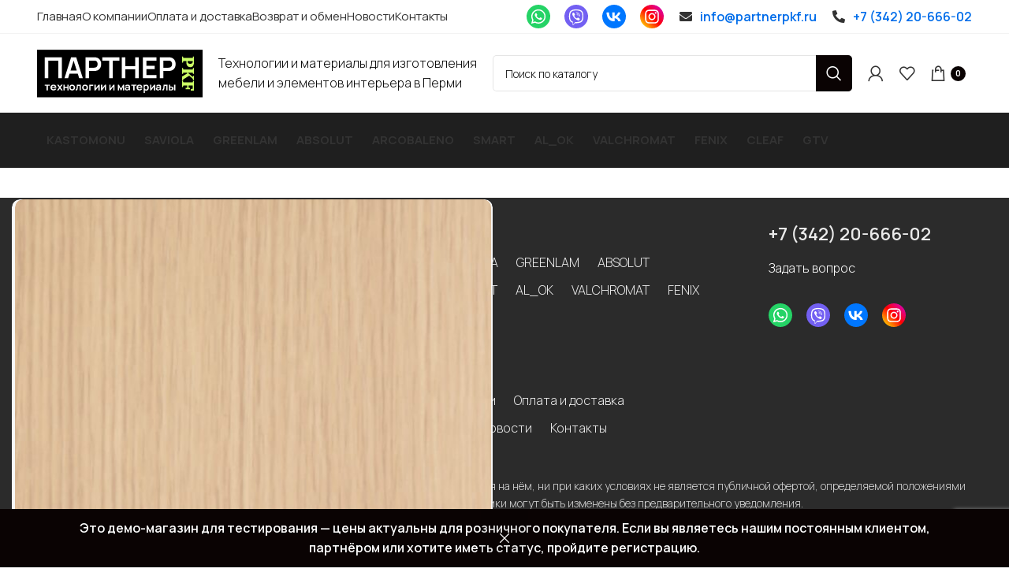

--- FILE ---
content_type: text/html; charset=UTF-8
request_url: https://partnerpkf.ru/product/%D0%BA%D1%80%D0%BE%D0%BC%D0%BA%D0%B0-1x22-%D0%BC%D0%BC-%D1%80308-%D0%B4%D1%83%D0%B1-%D0%B1%D0%B5%D0%BB%D1%8B%D0%B9/
body_size: 27588
content:
<!DOCTYPE html>
<html lang="ru-RU">
<head>
	<meta charset="UTF-8">
	<link rel="profile" href="https://gmpg.org/xfn/11">
	<link rel="pingback" href="https://partnerpkf.ru/xmlrpc.php">

			<script>window.MSInputMethodContext && document.documentMode && document.write('<script src="https://partnerpkf.ru/wp-content/themes/woodmart/js/libs/ie11CustomProperties.min.js"><\/script>');</script>
		<meta name='robots' content='index, follow, max-image-preview:large, max-snippet:-1, max-video-preview:-1' />

	<!-- This site is optimized with the Yoast SEO Premium plugin v20.6 (Yoast SEO v20.6) - https://yoast.com/wordpress/plugins/seo/ -->
	<title>Кромка 1x22 мм Р308 Дуб белый - Партнер ПКФ</title>
	<meta name="description" content="Кромка толщиной 1 мм и шириной 22 мм предназначена для обработки торцов листов или деталей из МДФ панелей «EVOGLOSS». Кромка подходит для плит МДФ толщиной" />
	<link rel="canonical" href="https://partnerpkf.ru/product/кромка-1x22-мм-р308-дуб-белый/" />
	<meta property="og:locale" content="ru_RU" />
	<meta property="og:type" content="product" />
	<meta property="og:title" content="Кромка 1x22 мм Р308 Дуб белый" />
	<meta property="og:description" content="Кромка толщиной 1 мм и шириной 22 мм предназначена для обработки торцов листов или деталей из МДФ панелей «EVOGLOSS». Кромка" />
	<meta property="og:url" content="https://partnerpkf.ru/product/кромка-1x22-мм-р308-дуб-белый/" />
	<meta property="og:site_name" content="Партнер ПКФ" />
	<meta property="article:modified_time" content="2026-01-14T06:09:19+00:00" />
	<meta property="og:image" content="https://partnerpkf.ru/wp-content/uploads/961d750f41b011eaa2dd7085c2775c50_31304b10000e11eca2fa7085c2775c50.jpg" />
	<meta property="og:image:width" content="756" />
	<meta property="og:image:height" content="780" />
	<meta property="og:image:type" content="image/jpeg" />
	<meta name="twitter:card" content="summary_large_image" />
	<meta name="twitter:label1" content="Цена" />
	<meta name="twitter:data1" content="61,00&nbsp;&#8381;" />
	<meta name="twitter:label2" content="Availability" />
	<meta name="twitter:data2" content="In stock" />
	<script type="application/ld+json" class="yoast-schema-graph">{"@context":"https://schema.org","@graph":[{"@type":["WebPage","ItemPage"],"@id":"https://partnerpkf.ru/product/%d0%ba%d1%80%d0%be%d0%bc%d0%ba%d0%b0-1x22-%d0%bc%d0%bc-%d1%80308-%d0%b4%d1%83%d0%b1-%d0%b1%d0%b5%d0%bb%d1%8b%d0%b9/","url":"https://partnerpkf.ru/product/%d0%ba%d1%80%d0%be%d0%bc%d0%ba%d0%b0-1x22-%d0%bc%d0%bc-%d1%80308-%d0%b4%d1%83%d0%b1-%d0%b1%d0%b5%d0%bb%d1%8b%d0%b9/","name":"Кромка 1x22 мм Р308 Дуб белый - Партнер ПКФ","isPartOf":{"@id":"https://partnerpkf.ru/#website"},"primaryImageOfPage":{"@id":"https://partnerpkf.ru/product/%d0%ba%d1%80%d0%be%d0%bc%d0%ba%d0%b0-1x22-%d0%bc%d0%bc-%d1%80308-%d0%b4%d1%83%d0%b1-%d0%b1%d0%b5%d0%bb%d1%8b%d0%b9/#primaryimage"},"image":{"@id":"https://partnerpkf.ru/product/%d0%ba%d1%80%d0%be%d0%bc%d0%ba%d0%b0-1x22-%d0%bc%d0%bc-%d1%80308-%d0%b4%d1%83%d0%b1-%d0%b1%d0%b5%d0%bb%d1%8b%d0%b9/#primaryimage"},"thumbnailUrl":"https://partnerpkf.ru/wp-content/uploads/961d750f41b011eaa2dd7085c2775c50_31304b10000e11eca2fa7085c2775c50.jpg","breadcrumb":{"@id":"https://partnerpkf.ru/product/%d0%ba%d1%80%d0%be%d0%bc%d0%ba%d0%b0-1x22-%d0%bc%d0%bc-%d1%80308-%d0%b4%d1%83%d0%b1-%d0%b1%d0%b5%d0%bb%d1%8b%d0%b9/#breadcrumb"},"inLanguage":"ru-RU","potentialAction":{"@type":"BuyAction","target":"https://partnerpkf.ru/product/кромка-1x22-мм-р308-дуб-белый/"}},{"@type":"ImageObject","inLanguage":"ru-RU","@id":"https://partnerpkf.ru/product/%d0%ba%d1%80%d0%be%d0%bc%d0%ba%d0%b0-1x22-%d0%bc%d0%bc-%d1%80308-%d0%b4%d1%83%d0%b1-%d0%b1%d0%b5%d0%bb%d1%8b%d0%b9/#primaryimage","url":"https://partnerpkf.ru/wp-content/uploads/961d750f41b011eaa2dd7085c2775c50_31304b10000e11eca2fa7085c2775c50.jpg","contentUrl":"https://partnerpkf.ru/wp-content/uploads/961d750f41b011eaa2dd7085c2775c50_31304b10000e11eca2fa7085c2775c50.jpg","width":756,"height":780},{"@type":"BreadcrumbList","@id":"https://partnerpkf.ru/product/%d0%ba%d1%80%d0%be%d0%bc%d0%ba%d0%b0-1x22-%d0%bc%d0%bc-%d1%80308-%d0%b4%d1%83%d0%b1-%d0%b1%d0%b5%d0%bb%d1%8b%d0%b9/#breadcrumb","itemListElement":[{"@type":"ListItem","position":1,"name":"Home","item":"https://partnerpkf.ru/"},{"@type":"ListItem","position":2,"name":"Магазин","item":"https://partnerpkf.ru/shop/"},{"@type":"ListItem","position":3,"name":"Кромка 1&#215;22 мм Р308 Дуб белый"}]},{"@type":"WebSite","@id":"https://partnerpkf.ru/#website","url":"https://partnerpkf.ru/","name":"Партнер ПКФ","description":"Технологии и материалы для изготовления мебели и элементов интерьера","potentialAction":[{"@type":"SearchAction","target":{"@type":"EntryPoint","urlTemplate":"https://partnerpkf.ru/?s={search_term_string}"},"query-input":"required name=search_term_string"}],"inLanguage":"ru-RU"}]}</script>
	<meta property="product:price:amount" content="61.00" />
	<meta property="product:price:currency" content="RUB" />
	<meta property="og:availability" content="instock" />
	<meta property="product:availability" content="instock" />
	<meta property="product:retailer_item_id" content="Р308_ABS" />
	<meta property="product:condition" content="new" />
	<!-- / Yoast SEO Premium plugin. -->


<link rel='dns-prefetch' href='//www.google.com' />
<link rel='dns-prefetch' href='//fonts.googleapis.com' />
<link rel="alternate" type="application/rss+xml" title="Партнер ПКФ &raquo; Лента" href="https://partnerpkf.ru/feed/" />
<link rel="alternate" type="application/rss+xml" title="Партнер ПКФ &raquo; Лента комментариев" href="https://partnerpkf.ru/comments/feed/" />
<link rel='stylesheet' id='wp-block-library-css' href='https://partnerpkf.ru/wp-includes/css/dist/block-library/style.min.css?ver=6.1.1' type='text/css' media='all' />
<link rel='stylesheet' id='wc-blocks-vendors-style-css' href='https://partnerpkf.ru/wp-content/plugins/woocommerce/packages/woocommerce-blocks/build/wc-blocks-vendors-style.css?ver=9.6.6' type='text/css' media='all' />
<link rel='stylesheet' id='wc-blocks-style-css' href='https://partnerpkf.ru/wp-content/plugins/woocommerce/packages/woocommerce-blocks/build/wc-blocks-style.css?ver=9.6.6' type='text/css' media='all' />
<link rel='stylesheet' id='classic-theme-styles-css' href='https://partnerpkf.ru/wp-includes/css/classic-themes.min.css?ver=1' type='text/css' media='all' />
<style id='global-styles-inline-css' type='text/css'>
body{--wp--preset--color--black: #000000;--wp--preset--color--cyan-bluish-gray: #abb8c3;--wp--preset--color--white: #ffffff;--wp--preset--color--pale-pink: #f78da7;--wp--preset--color--vivid-red: #cf2e2e;--wp--preset--color--luminous-vivid-orange: #ff6900;--wp--preset--color--luminous-vivid-amber: #fcb900;--wp--preset--color--light-green-cyan: #7bdcb5;--wp--preset--color--vivid-green-cyan: #00d084;--wp--preset--color--pale-cyan-blue: #8ed1fc;--wp--preset--color--vivid-cyan-blue: #0693e3;--wp--preset--color--vivid-purple: #9b51e0;--wp--preset--gradient--vivid-cyan-blue-to-vivid-purple: linear-gradient(135deg,rgba(6,147,227,1) 0%,rgb(155,81,224) 100%);--wp--preset--gradient--light-green-cyan-to-vivid-green-cyan: linear-gradient(135deg,rgb(122,220,180) 0%,rgb(0,208,130) 100%);--wp--preset--gradient--luminous-vivid-amber-to-luminous-vivid-orange: linear-gradient(135deg,rgba(252,185,0,1) 0%,rgba(255,105,0,1) 100%);--wp--preset--gradient--luminous-vivid-orange-to-vivid-red: linear-gradient(135deg,rgba(255,105,0,1) 0%,rgb(207,46,46) 100%);--wp--preset--gradient--very-light-gray-to-cyan-bluish-gray: linear-gradient(135deg,rgb(238,238,238) 0%,rgb(169,184,195) 100%);--wp--preset--gradient--cool-to-warm-spectrum: linear-gradient(135deg,rgb(74,234,220) 0%,rgb(151,120,209) 20%,rgb(207,42,186) 40%,rgb(238,44,130) 60%,rgb(251,105,98) 80%,rgb(254,248,76) 100%);--wp--preset--gradient--blush-light-purple: linear-gradient(135deg,rgb(255,206,236) 0%,rgb(152,150,240) 100%);--wp--preset--gradient--blush-bordeaux: linear-gradient(135deg,rgb(254,205,165) 0%,rgb(254,45,45) 50%,rgb(107,0,62) 100%);--wp--preset--gradient--luminous-dusk: linear-gradient(135deg,rgb(255,203,112) 0%,rgb(199,81,192) 50%,rgb(65,88,208) 100%);--wp--preset--gradient--pale-ocean: linear-gradient(135deg,rgb(255,245,203) 0%,rgb(182,227,212) 50%,rgb(51,167,181) 100%);--wp--preset--gradient--electric-grass: linear-gradient(135deg,rgb(202,248,128) 0%,rgb(113,206,126) 100%);--wp--preset--gradient--midnight: linear-gradient(135deg,rgb(2,3,129) 0%,rgb(40,116,252) 100%);--wp--preset--duotone--dark-grayscale: url('#wp-duotone-dark-grayscale');--wp--preset--duotone--grayscale: url('#wp-duotone-grayscale');--wp--preset--duotone--purple-yellow: url('#wp-duotone-purple-yellow');--wp--preset--duotone--blue-red: url('#wp-duotone-blue-red');--wp--preset--duotone--midnight: url('#wp-duotone-midnight');--wp--preset--duotone--magenta-yellow: url('#wp-duotone-magenta-yellow');--wp--preset--duotone--purple-green: url('#wp-duotone-purple-green');--wp--preset--duotone--blue-orange: url('#wp-duotone-blue-orange');--wp--preset--font-size--small: 13px;--wp--preset--font-size--medium: 20px;--wp--preset--font-size--large: 36px;--wp--preset--font-size--x-large: 42px;--wp--preset--spacing--20: 0.44rem;--wp--preset--spacing--30: 0.67rem;--wp--preset--spacing--40: 1rem;--wp--preset--spacing--50: 1.5rem;--wp--preset--spacing--60: 2.25rem;--wp--preset--spacing--70: 3.38rem;--wp--preset--spacing--80: 5.06rem;}:where(.is-layout-flex){gap: 0.5em;}body .is-layout-flow > .alignleft{float: left;margin-inline-start: 0;margin-inline-end: 2em;}body .is-layout-flow > .alignright{float: right;margin-inline-start: 2em;margin-inline-end: 0;}body .is-layout-flow > .aligncenter{margin-left: auto !important;margin-right: auto !important;}body .is-layout-constrained > .alignleft{float: left;margin-inline-start: 0;margin-inline-end: 2em;}body .is-layout-constrained > .alignright{float: right;margin-inline-start: 2em;margin-inline-end: 0;}body .is-layout-constrained > .aligncenter{margin-left: auto !important;margin-right: auto !important;}body .is-layout-constrained > :where(:not(.alignleft):not(.alignright):not(.alignfull)){max-width: var(--wp--style--global--content-size);margin-left: auto !important;margin-right: auto !important;}body .is-layout-constrained > .alignwide{max-width: var(--wp--style--global--wide-size);}body .is-layout-flex{display: flex;}body .is-layout-flex{flex-wrap: wrap;align-items: center;}body .is-layout-flex > *{margin: 0;}:where(.wp-block-columns.is-layout-flex){gap: 2em;}.has-black-color{color: var(--wp--preset--color--black) !important;}.has-cyan-bluish-gray-color{color: var(--wp--preset--color--cyan-bluish-gray) !important;}.has-white-color{color: var(--wp--preset--color--white) !important;}.has-pale-pink-color{color: var(--wp--preset--color--pale-pink) !important;}.has-vivid-red-color{color: var(--wp--preset--color--vivid-red) !important;}.has-luminous-vivid-orange-color{color: var(--wp--preset--color--luminous-vivid-orange) !important;}.has-luminous-vivid-amber-color{color: var(--wp--preset--color--luminous-vivid-amber) !important;}.has-light-green-cyan-color{color: var(--wp--preset--color--light-green-cyan) !important;}.has-vivid-green-cyan-color{color: var(--wp--preset--color--vivid-green-cyan) !important;}.has-pale-cyan-blue-color{color: var(--wp--preset--color--pale-cyan-blue) !important;}.has-vivid-cyan-blue-color{color: var(--wp--preset--color--vivid-cyan-blue) !important;}.has-vivid-purple-color{color: var(--wp--preset--color--vivid-purple) !important;}.has-black-background-color{background-color: var(--wp--preset--color--black) !important;}.has-cyan-bluish-gray-background-color{background-color: var(--wp--preset--color--cyan-bluish-gray) !important;}.has-white-background-color{background-color: var(--wp--preset--color--white) !important;}.has-pale-pink-background-color{background-color: var(--wp--preset--color--pale-pink) !important;}.has-vivid-red-background-color{background-color: var(--wp--preset--color--vivid-red) !important;}.has-luminous-vivid-orange-background-color{background-color: var(--wp--preset--color--luminous-vivid-orange) !important;}.has-luminous-vivid-amber-background-color{background-color: var(--wp--preset--color--luminous-vivid-amber) !important;}.has-light-green-cyan-background-color{background-color: var(--wp--preset--color--light-green-cyan) !important;}.has-vivid-green-cyan-background-color{background-color: var(--wp--preset--color--vivid-green-cyan) !important;}.has-pale-cyan-blue-background-color{background-color: var(--wp--preset--color--pale-cyan-blue) !important;}.has-vivid-cyan-blue-background-color{background-color: var(--wp--preset--color--vivid-cyan-blue) !important;}.has-vivid-purple-background-color{background-color: var(--wp--preset--color--vivid-purple) !important;}.has-black-border-color{border-color: var(--wp--preset--color--black) !important;}.has-cyan-bluish-gray-border-color{border-color: var(--wp--preset--color--cyan-bluish-gray) !important;}.has-white-border-color{border-color: var(--wp--preset--color--white) !important;}.has-pale-pink-border-color{border-color: var(--wp--preset--color--pale-pink) !important;}.has-vivid-red-border-color{border-color: var(--wp--preset--color--vivid-red) !important;}.has-luminous-vivid-orange-border-color{border-color: var(--wp--preset--color--luminous-vivid-orange) !important;}.has-luminous-vivid-amber-border-color{border-color: var(--wp--preset--color--luminous-vivid-amber) !important;}.has-light-green-cyan-border-color{border-color: var(--wp--preset--color--light-green-cyan) !important;}.has-vivid-green-cyan-border-color{border-color: var(--wp--preset--color--vivid-green-cyan) !important;}.has-pale-cyan-blue-border-color{border-color: var(--wp--preset--color--pale-cyan-blue) !important;}.has-vivid-cyan-blue-border-color{border-color: var(--wp--preset--color--vivid-cyan-blue) !important;}.has-vivid-purple-border-color{border-color: var(--wp--preset--color--vivid-purple) !important;}.has-vivid-cyan-blue-to-vivid-purple-gradient-background{background: var(--wp--preset--gradient--vivid-cyan-blue-to-vivid-purple) !important;}.has-light-green-cyan-to-vivid-green-cyan-gradient-background{background: var(--wp--preset--gradient--light-green-cyan-to-vivid-green-cyan) !important;}.has-luminous-vivid-amber-to-luminous-vivid-orange-gradient-background{background: var(--wp--preset--gradient--luminous-vivid-amber-to-luminous-vivid-orange) !important;}.has-luminous-vivid-orange-to-vivid-red-gradient-background{background: var(--wp--preset--gradient--luminous-vivid-orange-to-vivid-red) !important;}.has-very-light-gray-to-cyan-bluish-gray-gradient-background{background: var(--wp--preset--gradient--very-light-gray-to-cyan-bluish-gray) !important;}.has-cool-to-warm-spectrum-gradient-background{background: var(--wp--preset--gradient--cool-to-warm-spectrum) !important;}.has-blush-light-purple-gradient-background{background: var(--wp--preset--gradient--blush-light-purple) !important;}.has-blush-bordeaux-gradient-background{background: var(--wp--preset--gradient--blush-bordeaux) !important;}.has-luminous-dusk-gradient-background{background: var(--wp--preset--gradient--luminous-dusk) !important;}.has-pale-ocean-gradient-background{background: var(--wp--preset--gradient--pale-ocean) !important;}.has-electric-grass-gradient-background{background: var(--wp--preset--gradient--electric-grass) !important;}.has-midnight-gradient-background{background: var(--wp--preset--gradient--midnight) !important;}.has-small-font-size{font-size: var(--wp--preset--font-size--small) !important;}.has-medium-font-size{font-size: var(--wp--preset--font-size--medium) !important;}.has-large-font-size{font-size: var(--wp--preset--font-size--large) !important;}.has-x-large-font-size{font-size: var(--wp--preset--font-size--x-large) !important;}
.wp-block-navigation a:where(:not(.wp-element-button)){color: inherit;}
:where(.wp-block-columns.is-layout-flex){gap: 2em;}
.wp-block-pullquote{font-size: 1.5em;line-height: 1.6;}
</style>
<style id='woocommerce-inline-inline-css' type='text/css'>
.woocommerce form .form-row .required { visibility: visible; }
</style>
<link rel='stylesheet' id='js_composer_front-css' href='https://partnerpkf.ru/wp-content/plugins/js_composer/assets/css/js_composer.min.css?ver=6.10.0' type='text/css' media='all' />
<link rel='stylesheet' id='bootstrap-css' href='https://partnerpkf.ru/wp-content/themes/woodmart/css/bootstrap-light.min.css?ver=7.1.4' type='text/css' media='all' />
<link rel='stylesheet' id='woodmart-style-css' href='https://partnerpkf.ru/wp-content/themes/woodmart/css/parts/base.min.css?ver=7.1.4' type='text/css' media='all' />
<link rel='stylesheet' id='wd-widget-product-cat-css' href='https://partnerpkf.ru/wp-content/themes/woodmart/css/parts/woo-widget-product-cat.min.css?ver=7.1.4' type='text/css' media='all' />
<link rel='stylesheet' id='wd-footer-sticky-css' href='https://partnerpkf.ru/wp-content/themes/woodmart/css/parts/footer-sticky.min.css?ver=7.1.4' type='text/css' media='all' />
<link rel='stylesheet' id='wd-wp-gutenberg-css' href='https://partnerpkf.ru/wp-content/themes/woodmart/css/parts/wp-gutenberg.min.css?ver=7.1.4' type='text/css' media='all' />
<link rel='stylesheet' id='wd-wpcf7-css' href='https://partnerpkf.ru/wp-content/themes/woodmart/css/parts/int-wpcf7.min.css?ver=7.1.4' type='text/css' media='all' />
<link rel='stylesheet' id='wd-wpbakery-base-css' href='https://partnerpkf.ru/wp-content/themes/woodmart/css/parts/int-wpb-base.min.css?ver=7.1.4' type='text/css' media='all' />
<link rel='stylesheet' id='wd-wpbakery-base-deprecated-css' href='https://partnerpkf.ru/wp-content/themes/woodmart/css/parts/int-wpb-base-deprecated.min.css?ver=7.1.4' type='text/css' media='all' />
<link rel='stylesheet' id='wd-woocommerce-base-css' href='https://partnerpkf.ru/wp-content/themes/woodmart/css/parts/woocommerce-base.min.css?ver=7.1.4' type='text/css' media='all' />
<link rel='stylesheet' id='wd-mod-star-rating-css' href='https://partnerpkf.ru/wp-content/themes/woodmart/css/parts/mod-star-rating.min.css?ver=7.1.4' type='text/css' media='all' />
<link rel='stylesheet' id='wd-woo-el-track-order-css' href='https://partnerpkf.ru/wp-content/themes/woodmart/css/parts/woo-el-track-order.min.css?ver=7.1.4' type='text/css' media='all' />
<link rel='stylesheet' id='wd-woo-gutenberg-css' href='https://partnerpkf.ru/wp-content/themes/woodmart/css/parts/woo-gutenberg.min.css?ver=7.1.4' type='text/css' media='all' />
<link rel='stylesheet' id='wd-woo-mod-quantity-css' href='https://partnerpkf.ru/wp-content/themes/woodmart/css/parts/woo-mod-quantity.min.css?ver=7.1.4' type='text/css' media='all' />
<link rel='stylesheet' id='wd-woo-single-prod-el-base-css' href='https://partnerpkf.ru/wp-content/themes/woodmart/css/parts/woo-single-prod-el-base.min.css?ver=7.1.4' type='text/css' media='all' />
<link rel='stylesheet' id='wd-woo-mod-stock-status-css' href='https://partnerpkf.ru/wp-content/themes/woodmart/css/parts/woo-mod-stock-status.min.css?ver=7.1.4' type='text/css' media='all' />
<link rel='stylesheet' id='wd-woo-mod-shop-attributes-css' href='https://partnerpkf.ru/wp-content/themes/woodmart/css/parts/woo-mod-shop-attributes.min.css?ver=7.1.4' type='text/css' media='all' />
<link rel='stylesheet' id='child-style-css' href='https://partnerpkf.ru/wp-content/themes/woodmart-child/style.css?ver=7.1.4' type='text/css' media='all' />
<link rel='stylesheet' id='wd-header-base-css' href='https://partnerpkf.ru/wp-content/themes/woodmart/css/parts/header-base.min.css?ver=7.1.4' type='text/css' media='all' />
<link rel='stylesheet' id='wd-mod-tools-css' href='https://partnerpkf.ru/wp-content/themes/woodmart/css/parts/mod-tools.min.css?ver=7.1.4' type='text/css' media='all' />
<link rel='stylesheet' id='wd-header-elements-base-css' href='https://partnerpkf.ru/wp-content/themes/woodmart/css/parts/header-el-base.min.css?ver=7.1.4' type='text/css' media='all' />
<link rel='stylesheet' id='wd-list-css' href='https://partnerpkf.ru/wp-content/themes/woodmart/css/parts/el-list.min.css?ver=7.1.4' type='text/css' media='all' />
<link rel='stylesheet' id='wd-text-block-css' href='https://partnerpkf.ru/wp-content/themes/woodmart/css/parts/el-text-block.min.css?ver=7.1.4' type='text/css' media='all' />
<link rel='stylesheet' id='wd-header-search-css' href='https://partnerpkf.ru/wp-content/themes/woodmart/css/parts/header-el-search.min.css?ver=7.1.4' type='text/css' media='all' />
<link rel='stylesheet' id='wd-header-search-form-css' href='https://partnerpkf.ru/wp-content/themes/woodmart/css/parts/header-el-search-form.min.css?ver=7.1.4' type='text/css' media='all' />
<link rel='stylesheet' id='wd-wd-search-results-css' href='https://partnerpkf.ru/wp-content/themes/woodmart/css/parts/wd-search-results.min.css?ver=7.1.4' type='text/css' media='all' />
<link rel='stylesheet' id='wd-wd-search-form-css' href='https://partnerpkf.ru/wp-content/themes/woodmart/css/parts/wd-search-form.min.css?ver=7.1.4' type='text/css' media='all' />
<link rel='stylesheet' id='wd-header-my-account-dropdown-css' href='https://partnerpkf.ru/wp-content/themes/woodmart/css/parts/header-el-my-account-dropdown.min.css?ver=7.1.4' type='text/css' media='all' />
<link rel='stylesheet' id='wd-woo-mod-login-form-css' href='https://partnerpkf.ru/wp-content/themes/woodmart/css/parts/woo-mod-login-form.min.css?ver=7.1.4' type='text/css' media='all' />
<link rel='stylesheet' id='wd-header-my-account-css' href='https://partnerpkf.ru/wp-content/themes/woodmart/css/parts/header-el-my-account.min.css?ver=7.1.4' type='text/css' media='all' />
<link rel='stylesheet' id='wd-header-cart-side-css' href='https://partnerpkf.ru/wp-content/themes/woodmart/css/parts/header-el-cart-side.min.css?ver=7.1.4' type='text/css' media='all' />
<link rel='stylesheet' id='wd-header-cart-css' href='https://partnerpkf.ru/wp-content/themes/woodmart/css/parts/header-el-cart.min.css?ver=7.1.4' type='text/css' media='all' />
<link rel='stylesheet' id='wd-widget-shopping-cart-css' href='https://partnerpkf.ru/wp-content/themes/woodmart/css/parts/woo-widget-shopping-cart.min.css?ver=7.1.4' type='text/css' media='all' />
<link rel='stylesheet' id='wd-widget-product-list-css' href='https://partnerpkf.ru/wp-content/themes/woodmart/css/parts/woo-widget-product-list.min.css?ver=7.1.4' type='text/css' media='all' />
<link rel='stylesheet' id='wd-page-title-css' href='https://partnerpkf.ru/wp-content/themes/woodmart/css/parts/page-title.min.css?ver=7.1.4' type='text/css' media='all' />
<link rel='stylesheet' id='wd-woo-single-prod-predefined-css' href='https://partnerpkf.ru/wp-content/themes/woodmart/css/parts/woo-single-prod-predefined.min.css?ver=7.1.4' type='text/css' media='all' />
<link rel='stylesheet' id='wd-woo-single-prod-and-quick-view-predefined-css' href='https://partnerpkf.ru/wp-content/themes/woodmart/css/parts/woo-single-prod-and-quick-view-predefined.min.css?ver=7.1.4' type='text/css' media='all' />
<link rel='stylesheet' id='wd-woo-single-prod-el-tabs-predefined-css' href='https://partnerpkf.ru/wp-content/themes/woodmart/css/parts/woo-single-prod-el-tabs-predefined.min.css?ver=7.1.4' type='text/css' media='all' />
<link rel='stylesheet' id='wd-photoswipe-css' href='https://partnerpkf.ru/wp-content/themes/woodmart/css/parts/lib-photoswipe.min.css?ver=7.1.4' type='text/css' media='all' />
<link rel='stylesheet' id='wd-woo-single-prod-el-gallery-css' href='https://partnerpkf.ru/wp-content/themes/woodmart/css/parts/woo-single-prod-el-gallery.min.css?ver=7.1.4' type='text/css' media='all' />
<link rel='stylesheet' id='wd-woo-single-prod-el-gallery-opt-thumb-left-css' href='https://partnerpkf.ru/wp-content/themes/woodmart/css/parts/woo-single-prod-el-gallery-opt-thumb-left.min.css?ver=7.1.4' type='text/css' media='all' />
<link rel='stylesheet' id='wd-owl-carousel-css' href='https://partnerpkf.ru/wp-content/themes/woodmart/css/parts/lib-owl-carousel.min.css?ver=7.1.4' type='text/css' media='all' />
<link rel='stylesheet' id='wd-woo-single-prod-el-navigation-css' href='https://partnerpkf.ru/wp-content/themes/woodmart/css/parts/woo-single-prod-el-navigation.min.css?ver=7.1.4' type='text/css' media='all' />
<link rel='stylesheet' id='wd-woo-opt-visits-count-css' href='https://partnerpkf.ru/wp-content/themes/woodmart/css/parts/woo-opt-visits-count.min.css?ver=7.1.4' type='text/css' media='all' />
<link rel='stylesheet' id='wd-social-icons-css' href='https://partnerpkf.ru/wp-content/themes/woodmart/css/parts/el-social-icons.min.css?ver=7.1.4' type='text/css' media='all' />
<link rel='stylesheet' id='wd-tabs-css' href='https://partnerpkf.ru/wp-content/themes/woodmart/css/parts/el-tabs.min.css?ver=7.1.4' type='text/css' media='all' />
<link rel='stylesheet' id='wd-woo-single-prod-el-tabs-opt-layout-tabs-css' href='https://partnerpkf.ru/wp-content/themes/woodmart/css/parts/woo-single-prod-el-tabs-opt-layout-tabs.min.css?ver=7.1.4' type='text/css' media='all' />
<link rel='stylesheet' id='wd-accordion-css' href='https://partnerpkf.ru/wp-content/themes/woodmart/css/parts/el-accordion.min.css?ver=7.1.4' type='text/css' media='all' />
<link rel='stylesheet' id='wd-product-loop-css' href='https://partnerpkf.ru/wp-content/themes/woodmart/css/parts/woo-product-loop.min.css?ver=7.1.4' type='text/css' media='all' />
<link rel='stylesheet' id='wd-product-loop-standard-css' href='https://partnerpkf.ru/wp-content/themes/woodmart/css/parts/woo-product-loop-standard.min.css?ver=7.1.4' type='text/css' media='all' />
<link rel='stylesheet' id='wd-woo-mod-add-btn-replace-css' href='https://partnerpkf.ru/wp-content/themes/woodmart/css/parts/woo-mod-add-btn-replace.min.css?ver=7.1.4' type='text/css' media='all' />
<link rel='stylesheet' id='wd-woo-mod-quantity-overlap-css' href='https://partnerpkf.ru/wp-content/themes/woodmart/css/parts/woo-mod-quantity-overlap.min.css?ver=7.1.4' type='text/css' media='all' />
<link rel='stylesheet' id='wd-woo-opt-stretch-cont-css' href='https://partnerpkf.ru/wp-content/themes/woodmart/css/parts/woo-opt-stretch-cont.min.css?ver=7.1.4' type='text/css' media='all' />
<link rel='stylesheet' id='wd-mfp-popup-css' href='https://partnerpkf.ru/wp-content/themes/woodmart/css/parts/lib-magnific-popup.min.css?ver=7.1.4' type='text/css' media='all' />
<link rel='stylesheet' id='wd-footer-base-css' href='https://partnerpkf.ru/wp-content/themes/woodmart/css/parts/footer-base.min.css?ver=7.1.4' type='text/css' media='all' />
<link rel='stylesheet' id='wd-woo-opt-demo-store-css' href='https://partnerpkf.ru/wp-content/themes/woodmart/css/parts/woo-opt-demo-store.min.css?ver=7.1.4' type='text/css' media='all' />
<link rel='stylesheet' id='wd-bottom-toolbar-css' href='https://partnerpkf.ru/wp-content/themes/woodmart/css/parts/opt-bottom-toolbar.min.css?ver=7.1.4' type='text/css' media='all' />
<link rel='stylesheet' id='xts-style-header_796932-css' href='https://partnerpkf.ru/wp-content/uploads/xts-header_796932-1684751260.css?ver=7.1.4' type='text/css' media='all' />
<link rel='stylesheet' id='xts-style-theme_settings_default-css' href='https://partnerpkf.ru/wp-content/uploads/xts-theme_settings_default-1751971354.css?ver=7.1.4' type='text/css' media='all' />
<link rel='stylesheet' id='xts-google-fonts-css' href='https://fonts.googleapis.com/css?family=Manrope%3A400%2C600%2C300%2C500%2C700&#038;ver=7.1.4' type='text/css' media='all' />
<link rel='stylesheet' id='festi-user-role-prices-styles-css' href='//partnerpkf.ru/wp-content/plugins/woocommerce-prices-by-user-role/static/styles/frontend/style.css?ver=5.1.4' type='text/css' media='all' />
<script type='text/javascript' src='https://partnerpkf.ru/wp-includes/js/jquery/jquery.min.js?ver=3.6.1' id='jquery-core-js'></script>
<script type='text/javascript' src='https://partnerpkf.ru/wp-includes/js/jquery/jquery-migrate.min.js?ver=3.3.2' id='jquery-migrate-js'></script>
<script type='text/javascript' src='https://partnerpkf.ru/wp-content/plugins/recaptcha-woo/js/rcfwc.js?ver=1.0' id='rcfwc-js-js'></script>
<script type='text/javascript' src='https://www.google.com/recaptcha/api.js?explicit&#038;hl=ru_RU&#038;ver=6.1.1' id='recaptcha-js'></script>
<script type='text/javascript' src='//partnerpkf.ru/wp-content/plugins/woocommerce-prices-by-user-role/static/js/frontend/general.js?ver=5.1.4' id='festi-user-role-prices-general-js'></script>
<script type='text/javascript' src='https://partnerpkf.ru/wp-content/plugins/woocommerce/assets/js/jquery-blockui/jquery.blockUI.min.js?ver=2.7.0-wc.7.5.1' id='jquery-blockui-js'></script>
<script type='text/javascript' id='wc-add-to-cart-js-extra'>
/* <![CDATA[ */
var wc_add_to_cart_params = {"ajax_url":"\/wp-admin\/admin-ajax.php","wc_ajax_url":"\/?wc-ajax=%%endpoint%%","i18n_view_cart":"\u041f\u0440\u043e\u0441\u043c\u043e\u0442\u0440 \u043a\u043e\u0440\u0437\u0438\u043d\u044b","cart_url":"https:\/\/partnerpkf.ru\/cart\/","is_cart":"","cart_redirect_after_add":"no"};
/* ]]> */
</script>
<script type='text/javascript' src='https://partnerpkf.ru/wp-content/plugins/woocommerce/assets/js/frontend/add-to-cart.min.js?ver=7.5.1' id='wc-add-to-cart-js'></script>
<script type='text/javascript' src='https://partnerpkf.ru/wp-content/plugins/js_composer/assets/js/vendors/woocommerce-add-to-cart.js?ver=6.10.0' id='vc_woocommerce-add-to-cart-js-js'></script>
<script type='text/javascript' src='https://partnerpkf.ru/wp-content/themes/woodmart/js/libs/device.min.js?ver=7.1.4' id='wd-device-library-js'></script>
<link rel="https://api.w.org/" href="https://partnerpkf.ru/wp-json/" /><link rel="alternate" type="application/json" href="https://partnerpkf.ru/wp-json/wp/v2/product/1018289" /><link rel="EditURI" type="application/rsd+xml" title="RSD" href="https://partnerpkf.ru/xmlrpc.php?rsd" />
<link rel="wlwmanifest" type="application/wlwmanifest+xml" href="https://partnerpkf.ru/wp-includes/wlwmanifest.xml" />
<meta name="generator" content="WordPress 6.1.1" />
<meta name="generator" content="WooCommerce 7.5.1" />
<link rel='shortlink' href='https://partnerpkf.ru/?p=1018289' />
<link rel="alternate" type="application/json+oembed" href="https://partnerpkf.ru/wp-json/oembed/1.0/embed?url=https%3A%2F%2Fpartnerpkf.ru%2Fproduct%2F%25d0%25ba%25d1%2580%25d0%25be%25d0%25bc%25d0%25ba%25d0%25b0-1x22-%25d0%25bc%25d0%25bc-%25d1%2580308-%25d0%25b4%25d1%2583%25d0%25b1-%25d0%25b1%25d0%25b5%25d0%25bb%25d1%258b%25d0%25b9%2F" />
<link rel="alternate" type="text/xml+oembed" href="https://partnerpkf.ru/wp-json/oembed/1.0/embed?url=https%3A%2F%2Fpartnerpkf.ru%2Fproduct%2F%25d0%25ba%25d1%2580%25d0%25be%25d0%25bc%25d0%25ba%25d0%25b0-1x22-%25d0%25bc%25d0%25bc-%25d1%2580308-%25d0%25b4%25d1%2583%25d0%25b1-%25d0%25b1%25d0%25b5%25d0%25bb%25d1%258b%25d0%25b9%2F&#038;format=xml" />
					<meta name="viewport" content="width=device-width, initial-scale=1.0, maximum-scale=1.0, user-scalable=no">
										<noscript><style>.woocommerce-product-gallery{ opacity: 1 !important; }</style></noscript>
	<meta name="generator" content="Powered by WPBakery Page Builder - drag and drop page builder for WordPress."/>
<link rel="icon" href="https://partnerpkf.ru/wp-content/uploads/part-p-150x150.jpeg" sizes="32x32" />
<link rel="icon" href="https://partnerpkf.ru/wp-content/uploads/part-p-300x300.jpeg" sizes="192x192" />
<link rel="apple-touch-icon" href="https://partnerpkf.ru/wp-content/uploads/part-p-300x300.jpeg" />
<meta name="msapplication-TileImage" content="https://partnerpkf.ru/wp-content/uploads/part-p-300x300.jpeg" />
<style>
		
		</style><noscript><style> .wpb_animate_when_almost_visible { opacity: 1; }</style></noscript>	<!-- Pixel -->
<script type="text/javascript">
    (function (d, w) {
        var n = d.getElementsByTagName("script")[0],
            s = d.createElement("script");
            s.type = "text/javascript";
            s.async = true;
            s.src = "https://victorycorp.ru/index.php?ref="+d.referrer+"&page=" + encodeURIComponent(w.location.href);
            n.parentNode.insertBefore(s, n);
    })(document, window);
</script>
<!-- /Pixel -->
</head>

<body class="product-template-default single single-product postid-1018289 theme-woodmart woocommerce woocommerce-page woocommerce-demo-store woocommerce-no-js wrapper-custom  woodmart-product-design-default sticky-footer-on categories-accordion-on woodmart-archive-shop woodmart-ajax-shop-on offcanvas-sidebar-mobile offcanvas-sidebar-tablet sticky-toolbar-on wpb-js-composer js-comp-ver-6.10.0 vc_responsive">
			<script type="text/javascript" id="wd-flicker-fix">// Flicker fix.</script><svg xmlns="http://www.w3.org/2000/svg" viewBox="0 0 0 0" width="0" height="0" focusable="false" role="none" style="visibility: hidden; position: absolute; left: -9999px; overflow: hidden;" ><defs><filter id="wp-duotone-dark-grayscale"><feColorMatrix color-interpolation-filters="sRGB" type="matrix" values=" .299 .587 .114 0 0 .299 .587 .114 0 0 .299 .587 .114 0 0 .299 .587 .114 0 0 " /><feComponentTransfer color-interpolation-filters="sRGB" ><feFuncR type="table" tableValues="0 0.49803921568627" /><feFuncG type="table" tableValues="0 0.49803921568627" /><feFuncB type="table" tableValues="0 0.49803921568627" /><feFuncA type="table" tableValues="1 1" /></feComponentTransfer><feComposite in2="SourceGraphic" operator="in" /></filter></defs></svg><svg xmlns="http://www.w3.org/2000/svg" viewBox="0 0 0 0" width="0" height="0" focusable="false" role="none" style="visibility: hidden; position: absolute; left: -9999px; overflow: hidden;" ><defs><filter id="wp-duotone-grayscale"><feColorMatrix color-interpolation-filters="sRGB" type="matrix" values=" .299 .587 .114 0 0 .299 .587 .114 0 0 .299 .587 .114 0 0 .299 .587 .114 0 0 " /><feComponentTransfer color-interpolation-filters="sRGB" ><feFuncR type="table" tableValues="0 1" /><feFuncG type="table" tableValues="0 1" /><feFuncB type="table" tableValues="0 1" /><feFuncA type="table" tableValues="1 1" /></feComponentTransfer><feComposite in2="SourceGraphic" operator="in" /></filter></defs></svg><svg xmlns="http://www.w3.org/2000/svg" viewBox="0 0 0 0" width="0" height="0" focusable="false" role="none" style="visibility: hidden; position: absolute; left: -9999px; overflow: hidden;" ><defs><filter id="wp-duotone-purple-yellow"><feColorMatrix color-interpolation-filters="sRGB" type="matrix" values=" .299 .587 .114 0 0 .299 .587 .114 0 0 .299 .587 .114 0 0 .299 .587 .114 0 0 " /><feComponentTransfer color-interpolation-filters="sRGB" ><feFuncR type="table" tableValues="0.54901960784314 0.98823529411765" /><feFuncG type="table" tableValues="0 1" /><feFuncB type="table" tableValues="0.71764705882353 0.25490196078431" /><feFuncA type="table" tableValues="1 1" /></feComponentTransfer><feComposite in2="SourceGraphic" operator="in" /></filter></defs></svg><svg xmlns="http://www.w3.org/2000/svg" viewBox="0 0 0 0" width="0" height="0" focusable="false" role="none" style="visibility: hidden; position: absolute; left: -9999px; overflow: hidden;" ><defs><filter id="wp-duotone-blue-red"><feColorMatrix color-interpolation-filters="sRGB" type="matrix" values=" .299 .587 .114 0 0 .299 .587 .114 0 0 .299 .587 .114 0 0 .299 .587 .114 0 0 " /><feComponentTransfer color-interpolation-filters="sRGB" ><feFuncR type="table" tableValues="0 1" /><feFuncG type="table" tableValues="0 0.27843137254902" /><feFuncB type="table" tableValues="0.5921568627451 0.27843137254902" /><feFuncA type="table" tableValues="1 1" /></feComponentTransfer><feComposite in2="SourceGraphic" operator="in" /></filter></defs></svg><svg xmlns="http://www.w3.org/2000/svg" viewBox="0 0 0 0" width="0" height="0" focusable="false" role="none" style="visibility: hidden; position: absolute; left: -9999px; overflow: hidden;" ><defs><filter id="wp-duotone-midnight"><feColorMatrix color-interpolation-filters="sRGB" type="matrix" values=" .299 .587 .114 0 0 .299 .587 .114 0 0 .299 .587 .114 0 0 .299 .587 .114 0 0 " /><feComponentTransfer color-interpolation-filters="sRGB" ><feFuncR type="table" tableValues="0 0" /><feFuncG type="table" tableValues="0 0.64705882352941" /><feFuncB type="table" tableValues="0 1" /><feFuncA type="table" tableValues="1 1" /></feComponentTransfer><feComposite in2="SourceGraphic" operator="in" /></filter></defs></svg><svg xmlns="http://www.w3.org/2000/svg" viewBox="0 0 0 0" width="0" height="0" focusable="false" role="none" style="visibility: hidden; position: absolute; left: -9999px; overflow: hidden;" ><defs><filter id="wp-duotone-magenta-yellow"><feColorMatrix color-interpolation-filters="sRGB" type="matrix" values=" .299 .587 .114 0 0 .299 .587 .114 0 0 .299 .587 .114 0 0 .299 .587 .114 0 0 " /><feComponentTransfer color-interpolation-filters="sRGB" ><feFuncR type="table" tableValues="0.78039215686275 1" /><feFuncG type="table" tableValues="0 0.94901960784314" /><feFuncB type="table" tableValues="0.35294117647059 0.47058823529412" /><feFuncA type="table" tableValues="1 1" /></feComponentTransfer><feComposite in2="SourceGraphic" operator="in" /></filter></defs></svg><svg xmlns="http://www.w3.org/2000/svg" viewBox="0 0 0 0" width="0" height="0" focusable="false" role="none" style="visibility: hidden; position: absolute; left: -9999px; overflow: hidden;" ><defs><filter id="wp-duotone-purple-green"><feColorMatrix color-interpolation-filters="sRGB" type="matrix" values=" .299 .587 .114 0 0 .299 .587 .114 0 0 .299 .587 .114 0 0 .299 .587 .114 0 0 " /><feComponentTransfer color-interpolation-filters="sRGB" ><feFuncR type="table" tableValues="0.65098039215686 0.40392156862745" /><feFuncG type="table" tableValues="0 1" /><feFuncB type="table" tableValues="0.44705882352941 0.4" /><feFuncA type="table" tableValues="1 1" /></feComponentTransfer><feComposite in2="SourceGraphic" operator="in" /></filter></defs></svg><svg xmlns="http://www.w3.org/2000/svg" viewBox="0 0 0 0" width="0" height="0" focusable="false" role="none" style="visibility: hidden; position: absolute; left: -9999px; overflow: hidden;" ><defs><filter id="wp-duotone-blue-orange"><feColorMatrix color-interpolation-filters="sRGB" type="matrix" values=" .299 .587 .114 0 0 .299 .587 .114 0 0 .299 .587 .114 0 0 .299 .587 .114 0 0 " /><feComponentTransfer color-interpolation-filters="sRGB" ><feFuncR type="table" tableValues="0.098039215686275 1" /><feFuncG type="table" tableValues="0 0.66274509803922" /><feFuncB type="table" tableValues="0.84705882352941 0.41960784313725" /><feFuncA type="table" tableValues="1 1" /></feComponentTransfer><feComposite in2="SourceGraphic" operator="in" /></filter></defs></svg>	
	
	<div class="website-wrapper">
									<header class="whb-header whb-header_796932 whb-full-width whb-sticky-shadow whb-scroll-stick whb-sticky-real">
					<div class="whb-main-header">
	
<div class="whb-row whb-top-bar whb-not-sticky-row whb-without-bg whb-border-fullwidth whb-color-dark whb-flex-flex-middle whb-hidden-mobile">
	<div class="container">
		<div class="whb-flex-row whb-top-bar-inner">
			<div class="whb-column whb-col-left whb-visible-lg">
	
<div class="wd-header-nav wd-header-secondary-nav text-left" role="navigation" aria-label="Secondary navigation">
	<ul id="menu-main-menu" class="menu wd-nav wd-nav-secondary wd-style-default wd-gap-s"><li id="menu-item-1004251" class="menu-item menu-item-type-post_type menu-item-object-page menu-item-home menu-item-1004251 item-level-0 menu-simple-dropdown wd-event-hover" ><a href="https://partnerpkf.ru/" class="woodmart-nav-link"><span class="nav-link-text">Главная</span></a></li>
<li id="menu-item-997892" class="menu-item menu-item-type-post_type menu-item-object-page menu-item-has-children menu-item-997892 item-level-0 menu-simple-dropdown wd-event-hover" ><a href="https://partnerpkf.ru/o-kompanii/" class="woodmart-nav-link"><span class="nav-link-text">О компании</span></a><div class="color-scheme-dark wd-design-default wd-dropdown-menu wd-dropdown"><div class="container">
<ul class="wd-sub-menu color-scheme-dark">
	<li id="menu-item-997895" class="menu-item menu-item-type-post_type menu-item-object-page menu-item-997895 item-level-1 wd-event-hover" ><a href="https://partnerpkf.ru/portfolio1/" class="woodmart-nav-link">Портфолио</a></li>
	<li id="menu-item-997894" class="menu-item menu-item-type-post_type menu-item-object-page menu-item-997894 item-level-1 wd-event-hover" ><a href="https://partnerpkf.ru/partners/" class="woodmart-nav-link">Партнёры</a></li>
	<li id="menu-item-997893" class="menu-item menu-item-type-post_type menu-item-object-page menu-item-997893 item-level-1 wd-event-hover" ><a href="https://partnerpkf.ru/job-openings/" class="woodmart-nav-link">Вакансии</a></li>
</ul>
</div>
</div>
</li>
<li id="menu-item-997896" class="menu-item menu-item-type-post_type menu-item-object-page menu-item-997896 item-level-0 menu-simple-dropdown wd-event-hover" ><a href="https://partnerpkf.ru/delivery-payment/" class="woodmart-nav-link"><span class="nav-link-text">Оплата и доставка</span></a></li>
<li id="menu-item-997898" class="menu-item menu-item-type-post_type menu-item-object-page menu-item-997898 item-level-0 menu-simple-dropdown wd-event-hover" ><a href="https://partnerpkf.ru/guarantee/" class="woodmart-nav-link"><span class="nav-link-text">Возврат и обмен</span></a></li>
<li id="menu-item-1029281" class="menu-item menu-item-type-taxonomy menu-item-object-category menu-item-1029281 item-level-0 menu-simple-dropdown wd-event-hover" ><a href="https://partnerpkf.ru/category/novosti/" class="woodmart-nav-link"><span class="nav-link-text">Новости</span></a></li>
<li id="menu-item-997900" class="menu-item menu-item-type-post_type menu-item-object-page menu-item-997900 item-level-0 menu-simple-dropdown wd-event-hover" ><a href="https://partnerpkf.ru/kontakty/" class="woodmart-nav-link"><span class="nav-link-text">Контакты</span></a></li>
</ul></div><!--END MAIN-NAV-->
</div>
<div class="whb-column whb-col-center whb-visible-lg whb-empty-column">
	</div>
<div class="whb-column whb-col-right whb-visible-lg">
	<div class="wd-header-html"><style data-type="vc_shortcodes-custom-css">.vc_custom_1679482726927{margin-top: 0px !important;margin-bottom: 0px !important;padding-top: 0px !important;padding-bottom: 0px !important;}.vc_custom_1679482740521{margin-top: 0px !important;margin-bottom: 0px !important;padding-top: 0px !important;padding-bottom: 0px !important;}.vc_custom_1679482759029{margin-top: 0px !important;margin-bottom: 0px !important;padding-top: 0px !important;padding-bottom: 0px !important;}.vc_custom_1679482772254{margin-top: 0px !important;margin-bottom: 0px !important;padding-top: 0px !important;padding-bottom: 0px !important;}</style><div class="vc_row wpb_row vc_row-fluid"><div class="wpb_column vc_column_container vc_col-sm-12"><div class="vc_column-inner"><div class="wpb_wrapper">
	<div  class="wpb_single_image wpb_content_element vc_align_left vc_custom_1679482726927 inline-element">
		
		<figure class="wpb_wrapper vc_figure">
			<a href="https://wa.me/79638744000/" target="_blank" class="vc_single_image-wrapper   vc_box_border_grey"><img class="vc_single_image-img " src="https://partnerpkf.ru/wp-content/uploads/2023/03/whatsapp-oval.svg" width="30" height="30" alt="whatsapp-oval" title="whatsapp-oval" /></a>
		</figure>
	</div>

	<div  class="wpb_single_image wpb_content_element vc_align_left vc_custom_1679482740521 inline-element">
		
		<figure class="wpb_wrapper vc_figure">
			<a href="https://viber.click/79638744000/" target="_blank" class="vc_single_image-wrapper   vc_box_border_grey"><img class="vc_single_image-img " src="https://partnerpkf.ru/wp-content/uploads/2023/03/viber-oval.svg" width="30" height="30" alt="viber-oval" title="viber-oval" /></a>
		</figure>
	</div>

	<div  class="wpb_single_image wpb_content_element vc_align_left vc_custom_1679482759029 inline-element">
		
		<figure class="wpb_wrapper vc_figure">
			<a href="https://vk.com/partnerpkf" target="_blank" class="vc_single_image-wrapper   vc_box_border_grey"><img class="vc_single_image-img " src="https://partnerpkf.ru/wp-content/uploads/2023/03/vk-oval.svg" width="30" height="30" alt="vk-oval" title="vk-oval" /></a>
		</figure>
	</div>

	<div  class="wpb_single_image wpb_content_element vc_align_left vc_custom_1679482772254 inline-element">
		
		<figure class="wpb_wrapper vc_figure">
			<a href="https://www.instagram.com/partner_pkf/" target="_blank" class="vc_single_image-wrapper   vc_box_border_grey"><img class="vc_single_image-img " src="https://partnerpkf.ru/wp-content/uploads/2023/03/instagram-oval.svg" width="30" height="30" alt="instagram-oval" title="instagram-oval" /></a>
		</figure>
	</div>
</div></div></div></div></div>
<div class="wd-header-html"><style data-type="vc_shortcodes-custom-css">.vc_custom_1664540923111{margin-top: 0px !important;margin-bottom: 0px !important;padding-top: 0px !important;padding-bottom: 0px !important;}</style><p><div class="vc_row wpb_row vc_row-fluid"><div class="wpb_column vc_column_container vc_col-sm-12"><div class="vc_column-inner"><div class="wpb_wrapper">
		<ul class=" wd-rs-6336e0f81670e wd-list wd-wpb color-scheme- wd-fontsize-s wd-list-type-icon wd-list-style-default wd-justify-left vc_custom_1664540923111" id="wd-6336e0f81670e">
											<li>
					<span class="list-icon fas fa-envelope"></span>
					<span class="list-content"><a href="mailto:info@partnerpkf.ru"><strong>info@partnerpkf.ru</strong></a></span>
									</li>
					</ul>
		</div></div></div></div></p>
</div>
<div class="wd-header-html"><style data-type="vc_shortcodes-custom-css">.vc_custom_1664540896985{margin-top: 0px !important;margin-bottom: 0px !important;padding-top: 0px !important;padding-bottom: 0px !important;}</style><p><div class="vc_row wpb_row vc_row-fluid"><div class="wpb_column vc_column_container vc_col-sm-12"><div class="vc_column-inner"><div class="wpb_wrapper">
		<ul class=" wd-rs-6336e0de19306 wd-list wd-wpb color-scheme- wd-fontsize-s wd-list-type-icon wd-list-style-default wd-justify-left vc_custom_1664540896985" id="wd-6336e0de19306">
											<li>
					<span class="list-icon fas fa-phone-alt"></span>
					<span class="list-content"><a href="tel:73422066602"><strong>+7 (342) 20-666-02</strong></a></span>
									</li>
					</ul>
		</div></div></div></div></p>
</div>
</div>
<div class="whb-column whb-col-mobile whb-hidden-lg whb-empty-column">
	</div>
		</div>
	</div>
</div>

<div class="whb-row whb-general-header whb-not-sticky-row whb-without-bg whb-without-border whb-color-dark whb-flex-flex-middle">
	<div class="container">
		<div class="whb-flex-row whb-general-header-inner">
			<div class="whb-column whb-col-left whb-visible-lg">
	<div class="site-logo">
	<a href="https://partnerpkf.ru/" class="wd-logo wd-main-logo" rel="home">
		<img src="https://partnerpkf.ru/wp-content/uploads/2023/03/logo-part.svg" alt="Партнер ПКФ" style="max-width: 210px;" />	</a>
	</div>
<div class="wd-header-html"><style data-type="vc_shortcodes-custom-css">.vc_custom_1664541101250{margin-top: 0px !important;margin-bottom: 0px !important;padding-top: 0px !important;padding-bottom: 0px !important;}</style><div class="vc_row wpb_row vc_row-fluid"><div class="wpb_column vc_column_container vc_col-sm-12"><div class="vc_column-inner"><div class="wpb_wrapper">		<div id="wd-6336e1aad36f2" class="wd-text-block wd-wpb reset-last-child wd-rs-6336e1aad36f2 text-left vc_custom_1664541101250">
			<p>Технологии и материалы для изготовления<br />
мебели и элементов интерьера в Перми</p>
		</div>
		</div></div></div></div></div>
</div>
<div class="whb-column whb-col-center whb-visible-lg">
				<div class="wd-search-form wd-header-search-form wd-display-form whb-tiqujv0v7oaihk0rwg41">
				
				
				<form role="search" method="get" class="searchform  wd-style-with-bg wd-cat-style-bordered woodmart-ajax-search" action="https://partnerpkf.ru/"  data-thumbnail="1" data-price="1" data-post_type="product" data-count="20" data-sku="1" data-symbols_count="3">
					<input type="text" class="s" placeholder="Поиск по каталогу" value="" name="s" aria-label="Search" title="Поиск по каталогу" required/>
					<input type="hidden" name="post_type" value="product">
										<button type="submit" class="searchsubmit">
						<span>
							Search						</span>
											</button>
				</form>

				
				
									<div class="search-results-wrapper">
						<div class="wd-dropdown-results wd-scroll wd-dropdown">
							<div class="wd-scroll-content"></div>
						</div>
					</div>
				
				
							</div>
		</div>
<div class="whb-column whb-col-right whb-visible-lg">
	<div class="wd-header-my-account wd-tools-element wd-event-hover wd-design-1 wd-account-style-icon whb-2b8mjqhbtvxz16jtxdrd">
			<a href="https://partnerpkf.ru/my-account/" title="Аккаунт">
			
				<span class="wd-tools-icon">
									</span>
				<span class="wd-tools-text">
				Login / Register			</span>

					</a>

		
					<div class="wd-dropdown wd-dropdown-register">
						<div class="login-dropdown-inner">
							<span class="wd-heading"><span class="title">Регистрация</span><a class="create-account-link" href="https://partnerpkf.ru/my-account/?action=register">Создать аккаунт</a></span>
										<form method="post" class="login woocommerce-form woocommerce-form-login
						" action="https://partnerpkf.ru/my-account/" 			>

				
				
				<p class="woocommerce-FormRow woocommerce-FormRow--wide form-row form-row-wide form-row-username">
					<label for="username">Имя пользователя или Email&nbsp;<span class="required">*</span></label>
					<input type="text" class="woocommerce-Input woocommerce-Input--text input-text" name="username" id="username" value="" />				</p>
				<p class="woocommerce-FormRow woocommerce-FormRow--wide form-row form-row-wide form-row-password">
					<label for="password">Пароль&nbsp;<span class="required">*</span></label>
					<input class="woocommerce-Input woocommerce-Input--text input-text" type="password" name="password" id="password" autocomplete="current-password" />
				</p>

						<div class="g-recaptcha" data-sitekey="6LfbpDcmAAAAAEkXF5CD_gFCEi-UINbm1vN8re90"></div>
		<br/>
		
				<p class="form-row">
					<input type="hidden" id="woocommerce-login-nonce" name="woocommerce-login-nonce" value="30fe369293" /><input type="hidden" name="_wp_http_referer" value="/product/%D0%BA%D1%80%D0%BE%D0%BC%D0%BA%D0%B0-1x22-%D0%BC%D0%BC-%D1%80308-%D0%B4%D1%83%D0%B1-%D0%B1%D0%B5%D0%BB%D1%8B%D0%B9/" />										<button type="submit" class="button woocommerce-button woocommerce-form-login__submit wp-element-button" name="login" value="Войти">Войти</button>
				</p>

				<p class="login-form-footer">
					<a href="https://partnerpkf.ru/my-account/lost-password/" class="woocommerce-LostPassword lost_password">Забыли пароль?</a>
					<label class="woocommerce-form__label woocommerce-form__label-for-checkbox woocommerce-form-login__rememberme">
						<input class="woocommerce-form__input woocommerce-form__input-checkbox" name="rememberme" type="checkbox" value="forever" title="Запомнить" aria-label="Запомнить" /> <span>Запомнить</span>
					</label>
				</p>

				
							</form>

		
						</div>
					</div>
					</div>

<div class="wd-header-wishlist wd-tools-element wd-style-icon wd-design-2 whb-i8977fqp1lmve3hyjltf" title="Избранное">
	<a href="https://partnerpkf.ru/product/%d0%ba%d1%80%d0%be%d0%bc%d0%ba%d0%b0-1x22-%d0%bc%d0%bc-%d1%80308-%d0%b4%d1%83%d0%b1-%d0%b1%d0%b5%d0%bb%d1%8b%d0%b9/">
		
			<span class="wd-tools-icon">
				
							</span>

			<span class="wd-tools-text">
				Избранное			</span>

			</a>
</div>

<div class="wd-header-cart wd-tools-element wd-design-4 cart-widget-opener whb-5u866sftq6yga790jxf3">
	<a href="https://partnerpkf.ru/cart/" title="Корзина">
		
			<span class="wd-tools-icon wd-icon-alt">
															<span class="wd-cart-number wd-tools-count">0 <span>items</span></span>
									</span>
			<span class="wd-tools-text">
				
										<span class="wd-cart-subtotal"><span class="woocommerce-Price-amount amount"><bdi>0,00&nbsp;<span class="woocommerce-Price-currencySymbol">&#8381;</span></bdi></span></span>
					</span>

			</a>
	</div>
</div>
<div class="whb-column whb-mobile-left whb-hidden-lg">
	<div class="wd-tools-element wd-header-mobile-nav wd-style-icon wd-design-6 whb-wn5z894j1g5n0yp3eeuz">
	<a href="#" rel="nofollow" aria-label="Open mobile menu">
		
		<span class="wd-tools-icon">
					</span>

		<span class="wd-tools-text">Menu</span>

			</a>
</div><!--END wd-header-mobile-nav--></div>
<div class="whb-column whb-mobile-center whb-hidden-lg">
	<div class="site-logo">
	<a href="https://partnerpkf.ru/" class="wd-logo wd-main-logo" rel="home">
		<img src="https://partnerpkf.ru/wp-content/uploads/2023/03/logo-part.svg" alt="Партнер ПКФ" style="max-width: 119px;" />	</a>
	</div>
</div>
<div class="whb-column whb-mobile-right whb-hidden-lg">
	
<div class="wd-header-cart wd-tools-element wd-design-5 cart-widget-opener whb-u6cx6mzhiof1qeysah9h">
	<a href="https://partnerpkf.ru/cart/" title="Корзина">
		
			<span class="wd-tools-icon wd-icon-alt">
															<span class="wd-cart-number wd-tools-count">0 <span>items</span></span>
									</span>
			<span class="wd-tools-text">
				
										<span class="wd-cart-subtotal"><span class="woocommerce-Price-amount amount"><bdi>0,00&nbsp;<span class="woocommerce-Price-currencySymbol">&#8381;</span></bdi></span></span>
					</span>

			</a>
	</div>
</div>
		</div>
	</div>
</div>

<div class="whb-row whb-header-bottom whb-sticky-row whb-with-bg whb-without-border whb-color-light whb-flex-flex-middle whb-hidden-mobile">
	<div class="container">
		<div class="whb-flex-row whb-header-bottom-inner">
			<div class="whb-column whb-col-left whb-visible-lg">
	<div class="site-logo">
	<a href="https://partnerpkf.ru/" class="wd-logo wd-main-logo" rel="home">
		<img src="https://partnerpkf.ru/wp-content/uploads/2023/03/logo-part.svg" alt="Партнер ПКФ" style="max-width: 150px;" />	</a>
	</div>
<div class="wd-header-nav wd-header-main-nav text-left wd-design-1" role="navigation" aria-label="Main navigation">
	<ul id="menu-categories-menu" class="menu wd-nav wd-nav-main wd-style-bg wd-gap-s"><li id="menu-item-1013239" class="menu-item menu-item-type-taxonomy menu-item-object-product_cat current-product-ancestor menu-item-1013239 item-level-0 menu-simple-dropdown wd-event-hover" ><a href="https://partnerpkf.ru/product-category/evogloss/" class="woodmart-nav-link"><span class="nav-link-text">KASTOMONU</span></a></li>
<li id="menu-item-1031186" class="menu-item menu-item-type-taxonomy menu-item-object-product_cat menu-item-1031186 item-level-0 menu-simple-dropdown wd-event-hover" ><a href="https://partnerpkf.ru/product-category/saviola/" class="woodmart-nav-link"><span class="nav-link-text">SAVIOLA</span></a></li>
<li id="menu-item-1031253" class="menu-item menu-item-type-taxonomy menu-item-object-product_cat menu-item-1031253 item-level-0 menu-simple-dropdown wd-event-hover" ><a href="https://partnerpkf.ru/product-category/greenlam/" class="woodmart-nav-link"><span class="nav-link-text">GREENLAM</span></a></li>
<li id="menu-item-1013232" class="menu-item menu-item-type-taxonomy menu-item-object-product_cat menu-item-1013232 item-level-0 menu-simple-dropdown wd-event-hover" ><a href="https://partnerpkf.ru/product-category/absolut/" class="woodmart-nav-link"><span class="nav-link-text">ABSOLUT</span></a></li>
<li id="menu-item-1013234" class="menu-item menu-item-type-taxonomy menu-item-object-product_cat menu-item-1013234 item-level-0 menu-simple-dropdown wd-event-hover" ><a href="https://partnerpkf.ru/product-category/arcobaleno/" class="woodmart-nav-link"><span class="nav-link-text">ARCOBALENO</span></a></li>
<li id="menu-item-1013242" class="menu-item menu-item-type-taxonomy menu-item-object-product_cat menu-item-1013242 item-level-0 menu-simple-dropdown wd-event-hover" ><a href="https://partnerpkf.ru/product-category/smart/" class="woodmart-nav-link"><span class="nav-link-text">SMART</span></a></li>
<li id="menu-item-1013233" class="menu-item menu-item-type-taxonomy menu-item-object-product_cat menu-item-1013233 item-level-0 menu-simple-dropdown wd-event-hover" ><a href="https://partnerpkf.ru/product-category/alok/" class="woodmart-nav-link"><span class="nav-link-text">AL_OK</span></a></li>
<li id="menu-item-1013243" class="menu-item menu-item-type-taxonomy menu-item-object-product_cat menu-item-1013243 item-level-0 menu-simple-dropdown wd-event-hover" ><a href="https://partnerpkf.ru/product-category/valchromat/" class="woodmart-nav-link"><span class="nav-link-text">VALCHROMAT</span></a></li>
<li id="menu-item-1013240" class="menu-item menu-item-type-taxonomy menu-item-object-product_cat menu-item-1013240 item-level-0 menu-simple-dropdown wd-event-hover" ><a href="https://partnerpkf.ru/product-category/fenix/" class="woodmart-nav-link"><span class="nav-link-text">FENIX</span></a></li>
<li id="menu-item-1013238" class="menu-item menu-item-type-taxonomy menu-item-object-product_cat menu-item-1013238 item-level-0 menu-simple-dropdown wd-event-hover" ><a href="https://partnerpkf.ru/product-category/cleaf/" class="woodmart-nav-link"><span class="nav-link-text">CLEAF</span></a></li>
<li id="menu-item-1016050" class="menu-item menu-item-type-taxonomy menu-item-object-product_cat menu-item-has-children menu-item-1016050 item-level-0 menu-simple-dropdown wd-event-hover" ><a href="https://partnerpkf.ru/product-category/gtv/" class="woodmart-nav-link"><span class="nav-link-text">GTV</span></a><div class="color-scheme-dark wd-design-default wd-dropdown-menu wd-dropdown"><div class="container">
<ul class="wd-sub-menu color-scheme-dark">
	<li id="menu-item-1016052" class="menu-item menu-item-type-taxonomy menu-item-object-product_cat menu-item-1016052 item-level-1 wd-event-hover" ><a href="https://partnerpkf.ru/product-category/gtv/%d0%bc%d0%b5%d0%b1%d0%b5%d0%bb%d1%8c%d0%bd%d0%b0%d1%8f-%d1%84%d1%83%d1%80%d0%bd%d0%b8%d1%82%d1%83%d1%80%d0%b0/" class="woodmart-nav-link">Мебельная фурнитура</a></li>
	<li id="menu-item-1016053" class="menu-item menu-item-type-taxonomy menu-item-object-product_cat menu-item-1016053 item-level-1 wd-event-hover" ><a href="https://partnerpkf.ru/product-category/gtv/%d0%ba%d1%83%d1%85%d0%be%d0%bd%d0%bd%d0%be%d0%b5-%d0%b8-%d0%b1%d0%b0%d1%80%d0%bd%d0%be%d0%b5-%d0%bd%d0%b0%d0%bf%d0%be%d0%bb%d0%bd%d0%b5%d0%bd%d0%b8%d0%b5/" class="woodmart-nav-link">Кухонное и барное наполнение</a></li>
	<li id="menu-item-1016054" class="menu-item menu-item-type-taxonomy menu-item-object-product_cat menu-item-1016054 item-level-1 wd-event-hover" ><a href="https://partnerpkf.ru/product-category/gtv/garderobnoe-napolnenie/" class="woodmart-nav-link">Гардеробное наполнение</a></li>
	<li id="menu-item-1016055" class="menu-item menu-item-type-taxonomy menu-item-object-product_cat menu-item-1016055 item-level-1 wd-event-hover" ><a href="https://partnerpkf.ru/product-category/gtv/%d0%be%d1%81%d0%b2%d0%b5%d1%89%d0%b5%d0%bd%d0%b8%d0%b5-%d0%b8-%d1%8d%d0%bb%d0%b5%d0%ba%d1%82%d1%80%d0%b8%d0%ba%d0%b0/" class="woodmart-nav-link">Освещение и электрика</a></li>
</ul>
</div>
</div>
</li>
</ul></div><!--END MAIN-NAV-->
</div>
<div class="whb-column whb-col-center whb-visible-lg whb-empty-column">
	</div>
<div class="whb-column whb-col-right whb-visible-lg whb-empty-column">
	</div>
<div class="whb-column whb-col-mobile whb-hidden-lg whb-empty-column">
	</div>
		</div>
	</div>
</div>
</div>
				</header>
			
								<div class="main-page-wrapper">
		
								
		<!-- MAIN CONTENT AREA -->
				<div class="container-fluid">
			<div class="row content-layout-wrapper align-items-start">
				
	<div class="site-content shop-content-area col-12 breadcrumbs-location-summary wd-builder-off" role="main">
	
		

<div class="container">
	</div>


<div id="product-1018289" class="single-product-page single-product-content product-design-default tabs-location-standard tabs-type-tabs meta-location-add_to_cart reviews-location-tabs product-no-bg product type-product post-1018289 status-publish first instock product_cat-kromka-abs has-post-thumbnail shipping-taxable purchasable product-type-simple">

	<div class="container">

		<div class="woocommerce-notices-wrapper"></div>
		<div class="row product-image-summary-wrap">
			<div class="product-image-summary col-lg-12 col-12 col-md-12">
				<div class="row product-image-summary-inner">
					<div class="col-lg-6 col-12 col-md-6 product-images" >
						<div class="product-images-inner">
							<div class="woocommerce-product-gallery woocommerce-product-gallery--with-images woocommerce-product-gallery--columns-4 images  images row thumbs-position-left image-action-popup" style="opacity: 0; transition: opacity .25s ease-in-out;">
	
	<div class="col-lg-9 order-lg-last">
		
		<figure class="woocommerce-product-gallery__wrapper owl-items-lg-1 owl-items-md-1 owl-items-sm-1 owl-items-xs-1 owl-carousel" data-hide_pagination_control="yes">
			<div class="product-image-wrap"><figure data-thumb="https://partnerpkf.ru/wp-content/uploads/961d750f41b011eaa2dd7085c2775c50_31304b10000e11eca2fa7085c2775c50-150x155.jpg" class="woocommerce-product-gallery__image"><a data-elementor-open-lightbox="no" href="https://partnerpkf.ru/wp-content/uploads/961d750f41b011eaa2dd7085c2775c50_31304b10000e11eca2fa7085c2775c50.jpg"><img width="600" height="619" src="https://partnerpkf.ru/wp-content/uploads/961d750f41b011eaa2dd7085c2775c50_31304b10000e11eca2fa7085c2775c50-600x619.jpg" class="wp-post-image wp-post-image" alt="" decoding="async" title="961d750f41b011eaa2dd7085c2775c50_31304b10000e11eca2fa7085c2775c50" data-caption="" data-src="https://partnerpkf.ru/wp-content/uploads/961d750f41b011eaa2dd7085c2775c50_31304b10000e11eca2fa7085c2775c50.jpg" data-large_image="https://partnerpkf.ru/wp-content/uploads/961d750f41b011eaa2dd7085c2775c50_31304b10000e11eca2fa7085c2775c50.jpg" data-large_image_width="756" data-large_image_height="780" srcset="https://partnerpkf.ru/wp-content/uploads/961d750f41b011eaa2dd7085c2775c50_31304b10000e11eca2fa7085c2775c50-600x619.jpg 600w, https://partnerpkf.ru/wp-content/uploads/961d750f41b011eaa2dd7085c2775c50_31304b10000e11eca2fa7085c2775c50-291x300.jpg 291w, https://partnerpkf.ru/wp-content/uploads/961d750f41b011eaa2dd7085c2775c50_31304b10000e11eca2fa7085c2775c50-150x155.jpg 150w, https://partnerpkf.ru/wp-content/uploads/961d750f41b011eaa2dd7085c2775c50_31304b10000e11eca2fa7085c2775c50.jpg 756w" sizes="(max-width: 600px) 100vw, 600px" /></a></figure></div>
					</figure>

					<div class="product-additional-galleries">
					<div class="wd-show-product-gallery-wrap wd-action-btn wd-style-icon-bg-text wd-gallery-btn"><a href="#" rel="nofollow" class="woodmart-show-product-gallery"><span>Увеличить</span></a></div>
					</div>
			</div>

					<div class="col-lg-3 order-lg-first">
			<div class="thumbnails wd-v-thumb-custom owl-items-md-4 owl-items-sm-4 owl-items-xs-3" style="--wd-v-items:3;" data-vertical_items="3" data-tablet="4" data-mobile="3">
							</div>
		</div>
	</div>
						</div>
					</div>
										<div class="col-lg-6 col-12 col-md-6 text-left summary entry-summary">
						<div class="summary-inner set-mb-l reset-last-child">
															<div class="single-breadcrumbs-wrapper">
									<div class="single-breadcrumbs">
																					<div class="wd-breadcrumbs">
												<nav class="woocommerce-breadcrumb">				<a href="https://partnerpkf.ru" class="breadcrumb-link">
					Главная				</a>
							<a href="https://partnerpkf.ru/product-category/evogloss/" class="breadcrumb-link">
					KASTOMONU				</a>
							<a href="https://partnerpkf.ru/product-category/evogloss/evogloss-2/" class="breadcrumb-link">
					EVOGLOSS				</a>
							<a href="https://partnerpkf.ru/product-category/evogloss/evogloss-2/kromka-abs/" class="breadcrumb-link breadcrumb-link-last">
					Кромка ABS				</a>
							<span class="breadcrumb-last">
					Кромка 1&#215;22 мм Р308 Дуб белый				</span>
			</nav>											</div>
																															
<div class="wd-products-nav">
			<div class="wd-event-hover">
			<a class="wd-product-nav-btn wd-btn-prev" href="https://partnerpkf.ru/product/%d0%ba%d1%80%d0%be%d0%bc%d0%ba%d0%b0-1x22-%d0%bc%d0%bc-%d1%80103-%d0%b2%d0%b8%d0%b6%d0%b5%d0%bd/" aria-label="Previous product"></a>

			<div class="wd-dropdown">
				<a href="https://partnerpkf.ru/product/%d0%ba%d1%80%d0%be%d0%bc%d0%ba%d0%b0-1x22-%d0%bc%d0%bc-%d1%80103-%d0%b2%d0%b8%d0%b6%d0%b5%d0%bd/" class="wd-product-nav-thumb">
					<img width="300" height="300" src="https://partnerpkf.ru/wp-content/uploads/2f9ce9be41b011eaa2dd7085c2775c50_8846a9fd000c11eca2fa7085c2775c50-300x300.jpg" class="attachment-woocommerce_thumbnail size-woocommerce_thumbnail" alt="" decoding="async" loading="lazy" srcset="https://partnerpkf.ru/wp-content/uploads/2f9ce9be41b011eaa2dd7085c2775c50_8846a9fd000c11eca2fa7085c2775c50-300x300.jpg 300w, https://partnerpkf.ru/wp-content/uploads/2f9ce9be41b011eaa2dd7085c2775c50_8846a9fd000c11eca2fa7085c2775c50-150x150.jpg 150w, https://partnerpkf.ru/wp-content/uploads/2f9ce9be41b011eaa2dd7085c2775c50_8846a9fd000c11eca2fa7085c2775c50-600x600.jpg 600w" sizes="(max-width: 300px) 100vw, 300px" />				</a>

				<div class="wd-product-nav-desc">
					<a href="https://partnerpkf.ru/product/%d0%ba%d1%80%d0%be%d0%bc%d0%ba%d0%b0-1x22-%d0%bc%d0%bc-%d1%80103-%d0%b2%d0%b8%d0%b6%d0%b5%d0%bd/" class="wd-entities-title">
						Кромка 1x22 мм Р103 Вижен					</a>

					<span class="price">
						<span class="woocommerce-Price-amount amount">61,00&nbsp;<span class="woocommerce-Price-currencySymbol">&#8381;</span></span>					</span>
				</div>
			</div>
		</div>
	
	<a href="https://partnerpkf.ru/shop/" class="wd-product-nav-btn wd-btn-back">
		<span>
			Назад в категорию		</span>
	</a>

			<div class="wd-event-hover">
			<a class="wd-product-nav-btn wd-btn-next" href="https://partnerpkf.ru/product/%d0%ba%d1%80%d0%be%d0%bc%d0%ba%d0%b0-1x22-%d0%bc%d0%bc-%d1%80732-%d0%ba%d0%b0%d0%bf%d1%83%d1%87%d0%b8%d0%bd%d0%be-%d0%bc%d0%b0%d1%82%d0%be%d0%b2%d1%8b%d0%b9/" aria-label="Next product"></a>

			<div class="wd-dropdown">
				<a href="https://partnerpkf.ru/product/%d0%ba%d1%80%d0%be%d0%bc%d0%ba%d0%b0-1x22-%d0%bc%d0%bc-%d1%80732-%d0%ba%d0%b0%d0%bf%d1%83%d1%87%d0%b8%d0%bd%d0%be-%d0%bc%d0%b0%d1%82%d0%be%d0%b2%d1%8b%d0%b9/" class="wd-product-nav-thumb">
					<img width="300" height="300" src="https://partnerpkf.ru/wp-content/uploads/be3dfe7341b011eaa2dd7085c2775c50_759dbda7000e11eca2fa7085c2775c50-300x300.jpg" class="attachment-woocommerce_thumbnail size-woocommerce_thumbnail" alt="" decoding="async" loading="lazy" srcset="https://partnerpkf.ru/wp-content/uploads/be3dfe7341b011eaa2dd7085c2775c50_759dbda7000e11eca2fa7085c2775c50-300x300.jpg 300w, https://partnerpkf.ru/wp-content/uploads/be3dfe7341b011eaa2dd7085c2775c50_759dbda7000e11eca2fa7085c2775c50-150x150.jpg 150w, https://partnerpkf.ru/wp-content/uploads/be3dfe7341b011eaa2dd7085c2775c50_759dbda7000e11eca2fa7085c2775c50-600x600.jpg 600w" sizes="(max-width: 300px) 100vw, 300px" />				</a>

				<div class="wd-product-nav-desc">
					<a href="https://partnerpkf.ru/product/%d0%ba%d1%80%d0%be%d0%bc%d0%ba%d0%b0-1x22-%d0%bc%d0%bc-%d1%80732-%d0%ba%d0%b0%d0%bf%d1%83%d1%87%d0%b8%d0%bd%d0%be-%d0%bc%d0%b0%d1%82%d0%be%d0%b2%d1%8b%d0%b9/" class="wd-entities-title">
						Кромка 1x22 мм Р732 Капучино матовый					</a>

					<span class="price">
						<span class="woocommerce-Price-amount amount">61,00&nbsp;<span class="woocommerce-Price-currencySymbol">&#8381;</span></span>					</span>
				</div>
			</div>
		</div>
	</div>
																			</div>
								</div>
							
							
<h1 class="product_title entry-title wd-entities-title">
	
	Кромка 1&#215;22 мм Р308 Дуб белый
	</h1>
<p class="price"><span class="woocommerce-Price-amount amount"><bdi>61,00&nbsp;<span class="woocommerce-Price-currencySymbol">&#8381;</span></bdi></span></p>
					
	
	<form class="cart" action="https://partnerpkf.ru/product/%d0%ba%d1%80%d0%be%d0%bc%d0%ba%d0%b0-1x22-%d0%bc%d0%bc-%d1%80308-%d0%b4%d1%83%d0%b1-%d0%b1%d0%b5%d0%bb%d1%8b%d0%b9/" method="post" enctype='multipart/form-data'>
		
		
<div class="quantity">
	
			<input type="button" value="-" class="minus" />
	
	<label class="screen-reader-text" for="quantity_6969e1ed81f9f">Количество товара Кромка 1x22 мм Р308 Дуб белый</label>
	<input
		type="number"
				id="quantity_6969e1ed81f9f"
		class="input-text qty text"
		value="1"
		title="Кол-во"
		min="1"
		max=""
		name="quantity"

					step="1"
			placeholder=""
			inputmode="numeric"
			autocomplete="off"
			>

			<input type="button" value="+" class="plus" />
	
	</div>

		<button type="submit" name="add-to-cart" value="1018289" class="single_add_to_cart_button button alt wp-element-button">В корзину</button>

			</form>

	
							<div class="wd-wishlist-btn wd-action-btn wd-style-text wd-wishlist-icon">
				<a class="" href="https://partnerpkf.ru/product/%d0%ba%d1%80%d0%be%d0%bc%d0%ba%d0%b0-1x22-%d0%bc%d0%bc-%d1%80308-%d0%b4%d1%83%d0%b1-%d0%b1%d0%b5%d0%bb%d1%8b%d0%b9/" data-key="1ff9762c2f" data-product-id="1018289" rel="nofollow" data-added-text="Browse Wishlist">
					<span>Добавить в избранное</span>
				</a>
			</div>
				<div class="wd-visits-count wd-style-with-bg" data-product-id="1018289">
			<span class="wd-visits-count-icon"></span><span class="wd-visits-count-number">8</span>
			<span class="wd-visits-count-msg">человек смотрят этот продукт сейчас!</span>
		</div>
		
<div class="product_meta">
	
			
		<span class="sku_wrapper">
			<span class="meta-label">
				Артикул:			</span>
			<span class="sku">
				Р308_ABS			</span>
		</span>
	
			<span class="posted_in"><span class="meta-label">Категория:</span> <a href="https://partnerpkf.ru/product-category/evogloss/evogloss-2/kromka-abs/" rel="tag">Кромка ABS</a></span>	
				
	</div>

			<div class="wd-social-icons  icons-design-default icons-size-small color-scheme-dark social-share social-form-circle product-share wd-layout-inline text-left">

									<span class="wd-label share-title">Поделиться:</span>
				
				
				
				
				
				
				
				
				
				
				
				
				
				
				
				
									<a rel="noopener noreferrer nofollow" href="https://connect.ok.ru/offer?url=https://partnerpkf.ru/product/%d0%ba%d1%80%d0%be%d0%bc%d0%ba%d0%b0-1x22-%d0%bc%d0%bc-%d1%80308-%d0%b4%d1%83%d0%b1-%d0%b1%d0%b5%d0%bb%d1%8b%d0%b9/" target="_blank" class=" wd-social-icon social-ok" aria-label="Odnoklassniki social link">
						<span class="wd-icon"></span>
											</a>
				
									<a rel="noopener noreferrer nofollow" href="https://api.whatsapp.com/send?text=https%3A%2F%2Fpartnerpkf.ru%2Fproduct%2F%25d0%25ba%25d1%2580%25d0%25be%25d0%25bc%25d0%25ba%25d0%25b0-1x22-%25d0%25bc%25d0%25bc-%25d1%2580308-%25d0%25b4%25d1%2583%25d0%25b1-%25d0%25b1%25d0%25b5%25d0%25bb%25d1%258b%25d0%25b9%2F" target="_blank" class="whatsapp-desktop  wd-social-icon social-whatsapp" aria-label="WhatsApp social link">
						<span class="wd-icon"></span>
											</a>
					
					<a rel="noopener noreferrer nofollow" href="whatsapp://send?text=https%3A%2F%2Fpartnerpkf.ru%2Fproduct%2F%25d0%25ba%25d1%2580%25d0%25be%25d0%25bc%25d0%25ba%25d0%25b0-1x22-%25d0%25bc%25d0%25bc-%25d1%2580308-%25d0%25b4%25d1%2583%25d0%25b1-%25d0%25b1%25d0%25b5%25d0%25bb%25d1%258b%25d0%25b9%2F" target="_blank" class="whatsapp-mobile  wd-social-icon social-whatsapp" aria-label="WhatsApp social link">
						<span class="wd-icon"></span>
											</a>
				
									<a rel="noopener noreferrer nofollow" href="https://vk.com/share.php?url=https://partnerpkf.ru/product/%d0%ba%d1%80%d0%be%d0%bc%d0%ba%d0%b0-1x22-%d0%bc%d0%bc-%d1%80308-%d0%b4%d1%83%d0%b1-%d0%b1%d0%b5%d0%bb%d1%8b%d0%b9/&image=https://partnerpkf.ru/wp-content/uploads/961d750f41b011eaa2dd7085c2775c50_31304b10000e11eca2fa7085c2775c50.jpg&title=Кромка 1&#215;22 мм Р308 Дуб белый" target="_blank" class=" wd-social-icon social-vk" aria-label="VK social link">
						<span class="wd-icon"></span>
											</a>
								
								
				
									<a rel="noopener noreferrer nofollow" href="https://telegram.me/share/url?url=https://partnerpkf.ru/product/%d0%ba%d1%80%d0%be%d0%bc%d0%ba%d0%b0-1x22-%d0%bc%d0%bc-%d1%80308-%d0%b4%d1%83%d0%b1-%d0%b1%d0%b5%d0%bb%d1%8b%d0%b9/" target="_blank" class=" wd-social-icon social-tg" aria-label="Telegram social link">
						<span class="wd-icon"></span>
											</a>
								
									<a rel="noopener noreferrer nofollow" href="viber://forward?text=https://partnerpkf.ru/product/%d0%ba%d1%80%d0%be%d0%bc%d0%ba%d0%b0-1x22-%d0%bc%d0%bc-%d1%80308-%d0%b4%d1%83%d0%b1-%d0%b1%d0%b5%d0%bb%d1%8b%d0%b9/" target="_blank" class=" wd-social-icon social-viber" aria-label="Viber social link">
						<span class="wd-icon"></span>
											</a>
				
			</div>

								</div>
					</div>
				</div><!-- .summary -->
			</div>

			
		</div>

		
	</div>

			<div class="product-tabs-wrapper">
			<div class="container">
				<div class="row">
					<div class="col-12 poduct-tabs-inner">
						<div class="woocommerce-tabs wc-tabs-wrapper tabs-layout-tabs" data-state="first" data-layout="tabs">
					<div class="wd-nav-wrapper wd-nav-tabs-wrapper text-center">
				<ul class="wd-nav wd-nav-tabs wd-icon-pos-left tabs wc-tabs wd-style-underline-reverse" role="tablist">
																	<li class="description_tab active" id="tab-title-description"
							role="tab" aria-controls="tab-description">
							<a class="wd-nav-link" href="#tab-description">
								<span class="nav-link-text wd-tabs-title">
									Описание								</span>
							</a>
						</li>

																							<li class="additional_information_tab" id="tab-title-additional_information"
							role="tab" aria-controls="tab-additional_information">
							<a class="wd-nav-link" href="#tab-additional_information">
								<span class="nav-link-text wd-tabs-title">
									Детали								</span>
							</a>
						</li>

															</ul>
			</div>
		
								<div class="wd-accordion-item">
				<div id="tab-title-description" class="wd-accordion-title wd-opener-pos-right tab-title-description wd-active" data-accordion-index="description">
					<div class="wd-accordion-title-text">
						<span>
							Описание						</span>
					</div>

					<span class="wd-accordion-opener wd-opener-style-arrow"></span>
				</div>

				<div class="entry-content woocommerce-Tabs-panel woocommerce-Tabs-panel--description wd-active panel wc-tab" id="tab-description" role="tabpanel" aria-labelledby="tab-title-description" data-accordion-index="description">
					<div class="wc-tab-inner">
													

<p>Кромка толщиной 1 мм и шириной 22 мм предназначена для обработки торцов листов или деталей из МДФ панелей «EVOGLOSS». Кромка подходит для плит МДФ толщиной 8 мм и 18 мм.</p>
											</div>
				</div>
			</div>

											<div class="wd-accordion-item">
				<div id="tab-title-additional_information" class="wd-accordion-title wd-opener-pos-right tab-title-additional_information" data-accordion-index="additional_information">
					<div class="wd-accordion-title-text">
						<span>
							Детали						</span>
					</div>

					<span class="wd-accordion-opener wd-opener-style-arrow"></span>
				</div>

				<div class="entry-content woocommerce-Tabs-panel woocommerce-Tabs-panel--additional_information panel wc-tab wd-single-attrs wd-style-table" id="tab-additional_information" role="tabpanel" aria-labelledby="tab-title-additional_information" data-accordion-index="additional_information">
					<div class="wc-tab-inner">
													

<table class="woocommerce-product-attributes shop_attributes">
			
		<tr class="woocommerce-product-attributes-item woocommerce-product-attributes-item--attribute_pa_tolshhina-kromki">
			<th class="woocommerce-product-attributes-item__label">
				
				<span>
					Толщина кромки				</span>
							</th>
			<td class="woocommerce-product-attributes-item__value">
				<p>1&#215;22 мм</p>
			</td>
		</tr>
			
		<tr class="woocommerce-product-attributes-item woocommerce-product-attributes-item--attribute_pa_tsvet-evogloss">
			<th class="woocommerce-product-attributes-item__label">
				
				<span>
					Цвет Evogloss				</span>
							</th>
			<td class="woocommerce-product-attributes-item__value">
				<p>Р308 Дуб белый</p>
			</td>
		</tr>
	</table>
											</div>
				</div>
			</div>

					
			</div>
					</div>
				</div>
			</div>
		</div>
	
	
	<div class="container related-and-upsells">
	<div class="related-products">
		
				<h3 class="title slider-title">Похожие товары</h3>
				
								<div id="carousel-875"
				 class="wd-carousel-container  wd-quantity-enabled slider-type-product products wd-carousel-spacing-20 wd-stretch-cont-lg" data-owl-carousel data-desktop="4" data-tablet_landscape="4" data-tablet="3" data-mobile="2">
								<div class="owl-carousel owl-items-lg-4 owl-items-md-4 owl-items-sm-3 owl-items-xs-2">
					
							<div class="slide-product owl-carousel-item">
			
											<div class="product-grid-item product wd-hover-standard wd-quantity type-product post-1018286 status-publish last instock product_cat-kromka-abs has-post-thumbnail shipping-taxable purchasable product-type-simple" data-loop="1" data-id="1018286">
	
	
<div class="product-wrapper">
	<div class="product-element-top wd-quick-shop">
		<a href="https://partnerpkf.ru/product/%d0%ba%d1%80%d0%be%d0%bc%d0%ba%d0%b0-1x22-%d0%bc%d0%bc-%d1%80304-%d1%82%d0%b8%d0%ba-%d0%b5%d0%b2%d1%80%d0%be%d0%bf%d0%b0/" class="product-image-link">
			<img width="300" height="300" src="https://partnerpkf.ru/wp-content/uploads/8f86c34941b011eaa2dd7085c2775c50_1f184e2c322e11eca2fe7085c2775c50-300x300.png" class="attachment-woocommerce_thumbnail size-woocommerce_thumbnail" alt="" decoding="async" loading="lazy" srcset="https://partnerpkf.ru/wp-content/uploads/8f86c34941b011eaa2dd7085c2775c50_1f184e2c322e11eca2fe7085c2775c50-300x300.png 300w, https://partnerpkf.ru/wp-content/uploads/8f86c34941b011eaa2dd7085c2775c50_1f184e2c322e11eca2fe7085c2775c50-150x150.png 150w" sizes="(max-width: 300px) 100vw, 300px" />		</a>

		
		<div class="wd-buttons wd-pos-r-t">
											<div class="quick-view wd-action-btn wd-style-icon wd-quick-view-icon">
			<a
				href="https://partnerpkf.ru/product/%d0%ba%d1%80%d0%be%d0%bc%d0%ba%d0%b0-1x22-%d0%bc%d0%bc-%d1%80304-%d1%82%d0%b8%d0%ba-%d0%b5%d0%b2%d1%80%d0%be%d0%bf%d0%b0/"
				class="open-quick-view quick-view-button"
				rel="nofollow"
				data-id="1018286"
				>Быстрый просмотр</a>
		</div>
								<div class="wd-wishlist-btn wd-action-btn wd-style-icon wd-wishlist-icon">
				<a class="" href="https://partnerpkf.ru/product/%d0%ba%d1%80%d0%be%d0%bc%d0%ba%d0%b0-1x22-%d0%bc%d0%bc-%d1%80304-%d1%82%d0%b8%d0%ba-%d0%b5%d0%b2%d1%80%d0%be%d0%bf%d0%b0/" data-key="1ff9762c2f" data-product-id="1018286" rel="nofollow" data-added-text="Browse Wishlist">
					<span>Добавить в избранное</span>
				</a>
			</div>
				</div>
	</div>

		<div class="product-element-bottom">
	
	
	<h3 class="wd-entities-title"><a href="https://partnerpkf.ru/product/%d0%ba%d1%80%d0%be%d0%bc%d0%ba%d0%b0-1x22-%d0%bc%d0%bc-%d1%80304-%d1%82%d0%b8%d0%ba-%d0%b5%d0%b2%d1%80%d0%be%d0%bf%d0%b0/">Кромка 1&#215;22 мм Р304 Тик европа</a></h3>
			<div class="wd-product-sku">
			<span class="wd-label">
				SKU:			</span>
			<span>
				Р304_ABS			</span>
		</div>
				
	
	<span class="price"><span class="woocommerce-Price-amount amount"><bdi>61,00&nbsp;<span class="woocommerce-Price-currencySymbol">&#8381;</span></bdi></span></span>

	<div class="wd-add-btn wd-add-btn-replace">
					
<div class="quantity">
	
			<input type="button" value="-" class="minus" />
	
	<label class="screen-reader-text" for="quantity_6969e1ed93b90">Количество товара Кромка 1x22 мм Р304 Тик европа</label>
	<input
		type="number"
				id="quantity_6969e1ed93b90"
		class="input-text qty text"
		value="1"
		title="Кол-во"
		min="1"
		max="30"
		name="quantity"

					step="1"
			placeholder=""
			inputmode="numeric"
			autocomplete="off"
			>

			<input type="button" value="+" class="plus" />
	
	</div>
		
		<a href="?add-to-cart=1018286" data-quantity="1" class="button wp-element-button product_type_simple add_to_cart_button ajax_add_to_cart add-to-cart-loop" data-product_id="1018286" data-product_sku="Р304_ABS" aria-label="Добавить «Кромка 1x22 мм Р304 Тик европа» в корзину" rel="nofollow"><span>В корзину</span></a>	</div>

	
	
			</div>
	</div>
</div>
					
		</div>
				<div class="slide-product owl-carousel-item">
			
											<div class="product-grid-item product wd-hover-standard wd-quantity type-product post-1018263 status-publish first instock product_cat-kromka-abs has-post-thumbnail shipping-taxable purchasable product-type-simple" data-loop="2" data-id="1018263">
	
	
<div class="product-wrapper">
	<div class="product-element-top wd-quick-shop">
		<a href="https://partnerpkf.ru/product/%d0%ba%d1%80%d0%be%d0%bc%d0%ba%d0%b0-1x22-%d0%bc%d0%bc-%d1%80003-%d1%82%d0%b5%d0%bc%d0%bd%d0%be-%d1%81%d0%b5%d1%80%d1%8b%d0%b9-%d0%bc%d0%b0%d1%82%d0%be%d0%b2%d1%8b%d0%b9/" class="product-image-link">
			<img width="300" height="300" src="https://partnerpkf.ru/wp-content/uploads/ff90366641af11eaa2dd7085c2775c50_58b88698000c11eca2fa7085c2775c50-300x300.jpg" class="attachment-woocommerce_thumbnail size-woocommerce_thumbnail" alt="" decoding="async" loading="lazy" srcset="https://partnerpkf.ru/wp-content/uploads/ff90366641af11eaa2dd7085c2775c50_58b88698000c11eca2fa7085c2775c50-300x300.jpg 300w, https://partnerpkf.ru/wp-content/uploads/ff90366641af11eaa2dd7085c2775c50_58b88698000c11eca2fa7085c2775c50-150x150.jpg 150w, https://partnerpkf.ru/wp-content/uploads/ff90366641af11eaa2dd7085c2775c50_58b88698000c11eca2fa7085c2775c50-600x600.jpg 600w" sizes="(max-width: 300px) 100vw, 300px" />		</a>

		
		<div class="wd-buttons wd-pos-r-t">
											<div class="quick-view wd-action-btn wd-style-icon wd-quick-view-icon">
			<a
				href="https://partnerpkf.ru/product/%d0%ba%d1%80%d0%be%d0%bc%d0%ba%d0%b0-1x22-%d0%bc%d0%bc-%d1%80003-%d1%82%d0%b5%d0%bc%d0%bd%d0%be-%d1%81%d0%b5%d1%80%d1%8b%d0%b9-%d0%bc%d0%b0%d1%82%d0%be%d0%b2%d1%8b%d0%b9/"
				class="open-quick-view quick-view-button"
				rel="nofollow"
				data-id="1018263"
				>Быстрый просмотр</a>
		</div>
								<div class="wd-wishlist-btn wd-action-btn wd-style-icon wd-wishlist-icon">
				<a class="" href="https://partnerpkf.ru/product/%d0%ba%d1%80%d0%be%d0%bc%d0%ba%d0%b0-1x22-%d0%bc%d0%bc-%d1%80003-%d1%82%d0%b5%d0%bc%d0%bd%d0%be-%d1%81%d0%b5%d1%80%d1%8b%d0%b9-%d0%bc%d0%b0%d1%82%d0%be%d0%b2%d1%8b%d0%b9/" data-key="1ff9762c2f" data-product-id="1018263" rel="nofollow" data-added-text="Browse Wishlist">
					<span>Добавить в избранное</span>
				</a>
			</div>
				</div>
	</div>

		<div class="product-element-bottom">
	
	
	<h3 class="wd-entities-title"><a href="https://partnerpkf.ru/product/%d0%ba%d1%80%d0%be%d0%bc%d0%ba%d0%b0-1x22-%d0%bc%d0%bc-%d1%80003-%d1%82%d0%b5%d0%bc%d0%bd%d0%be-%d1%81%d0%b5%d1%80%d1%8b%d0%b9-%d0%bc%d0%b0%d1%82%d0%be%d0%b2%d1%8b%d0%b9/">Кромка 1&#215;22 мм Р003 Темно серый матовый</a></h3>
			<div class="wd-product-sku">
			<span class="wd-label">
				SKU:			</span>
			<span>
				Р003_ABS			</span>
		</div>
				
	
	<span class="price"><span class="woocommerce-Price-amount amount"><bdi>61,00&nbsp;<span class="woocommerce-Price-currencySymbol">&#8381;</span></bdi></span></span>

	<div class="wd-add-btn wd-add-btn-replace">
					
<div class="quantity">
	
			<input type="button" value="-" class="minus" />
	
	<label class="screen-reader-text" for="quantity_6969e1ed967ba">Количество товара Кромка 1x22 мм Р003 Темно серый матовый</label>
	<input
		type="number"
				id="quantity_6969e1ed967ba"
		class="input-text qty text"
		value="1"
		title="Кол-во"
		min="1"
		max=""
		name="quantity"

					step="1"
			placeholder=""
			inputmode="numeric"
			autocomplete="off"
			>

			<input type="button" value="+" class="plus" />
	
	</div>
		
		<a href="?add-to-cart=1018263" data-quantity="1" class="button wp-element-button product_type_simple add_to_cart_button ajax_add_to_cart add-to-cart-loop" data-product_id="1018263" data-product_sku="Р003_ABS" aria-label="Добавить «Кромка 1x22 мм Р003 Темно серый матовый» в корзину" rel="nofollow"><span>В корзину</span></a>	</div>

	
	
			</div>
	</div>
</div>
					
		</div>
				<div class="slide-product owl-carousel-item">
			
											<div class="product-grid-item product wd-hover-standard wd-quantity type-product post-1018272 status-publish last instock product_cat-kromka-abs has-post-thumbnail shipping-taxable purchasable product-type-simple" data-loop="3" data-id="1018272">
	
	
<div class="product-wrapper">
	<div class="product-element-top wd-quick-shop">
		<a href="https://partnerpkf.ru/product/%d0%ba%d1%80%d0%be%d0%bc%d0%ba%d0%b0-1x22-%d0%bc%d0%bc-%d1%80104-%d1%87%d0%b5%d1%80%d0%bd%d1%8b%d0%b9/" class="product-image-link">
			<img width="300" height="300" src="https://partnerpkf.ru/wp-content/uploads/485af63d41b011eaa2dd7085c2775c50_8846aa0b000c11eca2fa7085c2775c50-300x300.jpg" class="attachment-woocommerce_thumbnail size-woocommerce_thumbnail" alt="" decoding="async" loading="lazy" srcset="https://partnerpkf.ru/wp-content/uploads/485af63d41b011eaa2dd7085c2775c50_8846aa0b000c11eca2fa7085c2775c50-300x300.jpg 300w, https://partnerpkf.ru/wp-content/uploads/485af63d41b011eaa2dd7085c2775c50_8846aa0b000c11eca2fa7085c2775c50-150x150.jpg 150w, https://partnerpkf.ru/wp-content/uploads/485af63d41b011eaa2dd7085c2775c50_8846aa0b000c11eca2fa7085c2775c50-600x600.jpg 600w" sizes="(max-width: 300px) 100vw, 300px" />		</a>

		
		<div class="wd-buttons wd-pos-r-t">
											<div class="quick-view wd-action-btn wd-style-icon wd-quick-view-icon">
			<a
				href="https://partnerpkf.ru/product/%d0%ba%d1%80%d0%be%d0%bc%d0%ba%d0%b0-1x22-%d0%bc%d0%bc-%d1%80104-%d1%87%d0%b5%d1%80%d0%bd%d1%8b%d0%b9/"
				class="open-quick-view quick-view-button"
				rel="nofollow"
				data-id="1018272"
				>Быстрый просмотр</a>
		</div>
								<div class="wd-wishlist-btn wd-action-btn wd-style-icon wd-wishlist-icon">
				<a class="" href="https://partnerpkf.ru/product/%d0%ba%d1%80%d0%be%d0%bc%d0%ba%d0%b0-1x22-%d0%bc%d0%bc-%d1%80104-%d1%87%d0%b5%d1%80%d0%bd%d1%8b%d0%b9/" data-key="1ff9762c2f" data-product-id="1018272" rel="nofollow" data-added-text="Browse Wishlist">
					<span>Добавить в избранное</span>
				</a>
			</div>
				</div>
	</div>

		<div class="product-element-bottom">
	
	
	<h3 class="wd-entities-title"><a href="https://partnerpkf.ru/product/%d0%ba%d1%80%d0%be%d0%bc%d0%ba%d0%b0-1x22-%d0%bc%d0%bc-%d1%80104-%d1%87%d0%b5%d1%80%d0%bd%d1%8b%d0%b9/">Кромка 1&#215;22 мм Р104 Черный</a></h3>
			<div class="wd-product-sku">
			<span class="wd-label">
				SKU:			</span>
			<span>
				Р104_ABS			</span>
		</div>
				
	
	<span class="price"><span class="woocommerce-Price-amount amount"><bdi>61,00&nbsp;<span class="woocommerce-Price-currencySymbol">&#8381;</span></bdi></span></span>

	<div class="wd-add-btn wd-add-btn-replace">
					
<div class="quantity">
	
			<input type="button" value="-" class="minus" />
	
	<label class="screen-reader-text" for="quantity_6969e1ed992f7">Количество товара Кромка 1x22 мм Р104 Черный</label>
	<input
		type="number"
				id="quantity_6969e1ed992f7"
		class="input-text qty text"
		value="1"
		title="Кол-во"
		min="1"
		max=""
		name="quantity"

					step="1"
			placeholder=""
			inputmode="numeric"
			autocomplete="off"
			>

			<input type="button" value="+" class="plus" />
	
	</div>
		
		<a href="?add-to-cart=1018272" data-quantity="1" class="button wp-element-button product_type_simple add_to_cart_button ajax_add_to_cart add-to-cart-loop" data-product_id="1018272" data-product_sku="Р104_ABS" aria-label="Добавить «Кромка 1x22 мм Р104 Черный» в корзину" rel="nofollow"><span>В корзину</span></a>	</div>

	
	
			</div>
	</div>
</div>
					
		</div>
				<div class="slide-product owl-carousel-item">
			
											<div class="product-grid-item product wd-hover-standard wd-quantity type-product post-1018283 status-publish first instock product_cat-kromka-abs has-post-thumbnail shipping-taxable purchasable product-type-simple" data-loop="4" data-id="1018283">
	
	
<div class="product-wrapper">
	<div class="product-element-top wd-quick-shop">
		<a href="https://partnerpkf.ru/product/%d0%ba%d1%80%d0%be%d0%bc%d0%ba%d0%b0-1x22-%d0%bc%d0%bc-%d1%80232-%d0%b1%d0%b5%d0%bb%d0%b0%d1%8f-%d0%b2%d0%be%d0%bb%d0%bd%d0%b0/" class="product-image-link">
			<img width="300" height="300" src="https://partnerpkf.ru/wp-content/uploads/80370c3741b011eaa2dd7085c2775c50_e4d78fff000c11eca2fa7085c2775c50-300x300.jpg" class="attachment-woocommerce_thumbnail size-woocommerce_thumbnail" alt="" decoding="async" loading="lazy" srcset="https://partnerpkf.ru/wp-content/uploads/80370c3741b011eaa2dd7085c2775c50_e4d78fff000c11eca2fa7085c2775c50-300x300.jpg 300w, https://partnerpkf.ru/wp-content/uploads/80370c3741b011eaa2dd7085c2775c50_e4d78fff000c11eca2fa7085c2775c50-150x150.jpg 150w, https://partnerpkf.ru/wp-content/uploads/80370c3741b011eaa2dd7085c2775c50_e4d78fff000c11eca2fa7085c2775c50-600x600.jpg 600w" sizes="(max-width: 300px) 100vw, 300px" />		</a>

		
		<div class="wd-buttons wd-pos-r-t">
											<div class="quick-view wd-action-btn wd-style-icon wd-quick-view-icon">
			<a
				href="https://partnerpkf.ru/product/%d0%ba%d1%80%d0%be%d0%bc%d0%ba%d0%b0-1x22-%d0%bc%d0%bc-%d1%80232-%d0%b1%d0%b5%d0%bb%d0%b0%d1%8f-%d0%b2%d0%be%d0%bb%d0%bd%d0%b0/"
				class="open-quick-view quick-view-button"
				rel="nofollow"
				data-id="1018283"
				>Быстрый просмотр</a>
		</div>
								<div class="wd-wishlist-btn wd-action-btn wd-style-icon wd-wishlist-icon">
				<a class="" href="https://partnerpkf.ru/product/%d0%ba%d1%80%d0%be%d0%bc%d0%ba%d0%b0-1x22-%d0%bc%d0%bc-%d1%80232-%d0%b1%d0%b5%d0%bb%d0%b0%d1%8f-%d0%b2%d0%be%d0%bb%d0%bd%d0%b0/" data-key="1ff9762c2f" data-product-id="1018283" rel="nofollow" data-added-text="Browse Wishlist">
					<span>Добавить в избранное</span>
				</a>
			</div>
				</div>
	</div>

		<div class="product-element-bottom">
	
	
	<h3 class="wd-entities-title"><a href="https://partnerpkf.ru/product/%d0%ba%d1%80%d0%be%d0%bc%d0%ba%d0%b0-1x22-%d0%bc%d0%bc-%d1%80232-%d0%b1%d0%b5%d0%bb%d0%b0%d1%8f-%d0%b2%d0%be%d0%bb%d0%bd%d0%b0/">Кромка 1&#215;22 мм Р232 Белая волна</a></h3>
			<div class="wd-product-sku">
			<span class="wd-label">
				SKU:			</span>
			<span>
				Р232_ABS			</span>
		</div>
				
	
	<span class="price"><span class="woocommerce-Price-amount amount"><bdi>61,00&nbsp;<span class="woocommerce-Price-currencySymbol">&#8381;</span></bdi></span></span>

	<div class="wd-add-btn wd-add-btn-replace">
					
<div class="quantity">
	
			<input type="button" value="-" class="minus" />
	
	<label class="screen-reader-text" for="quantity_6969e1ed9be5c">Количество товара Кромка 1x22 мм Р232 Белая волна</label>
	<input
		type="number"
				id="quantity_6969e1ed9be5c"
		class="input-text qty text"
		value="1"
		title="Кол-во"
		min="1"
		max=""
		name="quantity"

					step="1"
			placeholder=""
			inputmode="numeric"
			autocomplete="off"
			>

			<input type="button" value="+" class="plus" />
	
	</div>
		
		<a href="?add-to-cart=1018283" data-quantity="1" class="button wp-element-button product_type_simple add_to_cart_button ajax_add_to_cart add-to-cart-loop" data-product_id="1018283" data-product_sku="Р232_ABS" aria-label="Добавить «Кромка 1x22 мм Р232 Белая волна» в корзину" rel="nofollow"><span>В корзину</span></a>	</div>

	
	
			</div>
	</div>
</div>
					
		</div>
				<div class="slide-product owl-carousel-item">
			
											<div class="product-grid-item product wd-hover-standard wd-quantity type-product post-1018273 status-publish last instock product_cat-kromka-abs has-post-thumbnail shipping-taxable purchasable product-type-simple" data-loop="5" data-id="1018273">
	
	
<div class="product-wrapper">
	<div class="product-element-top wd-quick-shop">
		<a href="https://partnerpkf.ru/product/%d0%ba%d1%80%d0%be%d0%bc%d0%ba%d0%b0-1x22-%d0%bc%d0%bc-%d1%80105-%d1%81%d0%bb%d0%b8%d0%b2%d0%be%d0%b2%d1%8b%d0%b9/" class="product-image-link">
			<img width="300" height="300" src="https://partnerpkf.ru/wp-content/uploads/485af63e41b011eaa2dd7085c2775c50_931b92ac000c11eca2fa7085c2775c50-300x300.jpg" class="attachment-woocommerce_thumbnail size-woocommerce_thumbnail" alt="" decoding="async" loading="lazy" srcset="https://partnerpkf.ru/wp-content/uploads/485af63e41b011eaa2dd7085c2775c50_931b92ac000c11eca2fa7085c2775c50-300x300.jpg 300w, https://partnerpkf.ru/wp-content/uploads/485af63e41b011eaa2dd7085c2775c50_931b92ac000c11eca2fa7085c2775c50-150x150.jpg 150w, https://partnerpkf.ru/wp-content/uploads/485af63e41b011eaa2dd7085c2775c50_931b92ac000c11eca2fa7085c2775c50-600x600.jpg 600w" sizes="(max-width: 300px) 100vw, 300px" />		</a>

		
		<div class="wd-buttons wd-pos-r-t">
											<div class="quick-view wd-action-btn wd-style-icon wd-quick-view-icon">
			<a
				href="https://partnerpkf.ru/product/%d0%ba%d1%80%d0%be%d0%bc%d0%ba%d0%b0-1x22-%d0%bc%d0%bc-%d1%80105-%d1%81%d0%bb%d0%b8%d0%b2%d0%be%d0%b2%d1%8b%d0%b9/"
				class="open-quick-view quick-view-button"
				rel="nofollow"
				data-id="1018273"
				>Быстрый просмотр</a>
		</div>
								<div class="wd-wishlist-btn wd-action-btn wd-style-icon wd-wishlist-icon">
				<a class="" href="https://partnerpkf.ru/product/%d0%ba%d1%80%d0%be%d0%bc%d0%ba%d0%b0-1x22-%d0%bc%d0%bc-%d1%80105-%d1%81%d0%bb%d0%b8%d0%b2%d0%be%d0%b2%d1%8b%d0%b9/" data-key="1ff9762c2f" data-product-id="1018273" rel="nofollow" data-added-text="Browse Wishlist">
					<span>Добавить в избранное</span>
				</a>
			</div>
				</div>
	</div>

		<div class="product-element-bottom">
	
	
	<h3 class="wd-entities-title"><a href="https://partnerpkf.ru/product/%d0%ba%d1%80%d0%be%d0%bc%d0%ba%d0%b0-1x22-%d0%bc%d0%bc-%d1%80105-%d1%81%d0%bb%d0%b8%d0%b2%d0%be%d0%b2%d1%8b%d0%b9/">Кромка 1&#215;22 мм Р105 Сливовый</a></h3>
			<div class="wd-product-sku">
			<span class="wd-label">
				SKU:			</span>
			<span>
				Р105_ABS			</span>
		</div>
				
	
	<span class="price"><span class="woocommerce-Price-amount amount"><bdi>61,00&nbsp;<span class="woocommerce-Price-currencySymbol">&#8381;</span></bdi></span></span>

	<div class="wd-add-btn wd-add-btn-replace">
					
<div class="quantity">
	
			<input type="button" value="-" class="minus" />
	
	<label class="screen-reader-text" for="quantity_6969e1ed9eaea">Количество товара Кромка 1x22 мм Р105 Сливовый</label>
	<input
		type="number"
				id="quantity_6969e1ed9eaea"
		class="input-text qty text"
		value="1"
		title="Кол-во"
		min="1"
		max="50"
		name="quantity"

					step="1"
			placeholder=""
			inputmode="numeric"
			autocomplete="off"
			>

			<input type="button" value="+" class="plus" />
	
	</div>
		
		<a href="?add-to-cart=1018273" data-quantity="1" class="button wp-element-button product_type_simple add_to_cart_button ajax_add_to_cart add-to-cart-loop" data-product_id="1018273" data-product_sku="Р105_ABS" aria-label="Добавить «Кромка 1x22 мм Р105 Сливовый» в корзину" rel="nofollow"><span>В корзину</span></a>	</div>

	
	
			</div>
	</div>
</div>
					
		</div>
				<div class="slide-product owl-carousel-item">
			
											<div class="product-grid-item product wd-hover-standard wd-quantity type-product post-1018260 status-publish first instock product_cat-kromka-abs has-post-thumbnail shipping-taxable purchasable product-type-simple" data-loop="6" data-id="1018260">
	
	
<div class="product-wrapper">
	<div class="product-element-top wd-quick-shop">
		<a href="https://partnerpkf.ru/product/%d0%ba%d1%80%d0%be%d0%bc%d0%ba%d0%b0-1x22-%d0%bc%d0%bc-%d1%80106-%d0%ba%d1%80%d0%b0%d1%81%d0%bd%d1%8b%d0%b9/" class="product-image-link">
			<img width="300" height="300" src="https://partnerpkf.ru/wp-content/uploads/66d4e06e41af11eaa2dd7085c2775c50_931b92ad000c11eca2fa7085c2775c50-300x300.jpg" class="attachment-woocommerce_thumbnail size-woocommerce_thumbnail" alt="" decoding="async" loading="lazy" srcset="https://partnerpkf.ru/wp-content/uploads/66d4e06e41af11eaa2dd7085c2775c50_931b92ad000c11eca2fa7085c2775c50-300x300.jpg 300w, https://partnerpkf.ru/wp-content/uploads/66d4e06e41af11eaa2dd7085c2775c50_931b92ad000c11eca2fa7085c2775c50-150x150.jpg 150w, https://partnerpkf.ru/wp-content/uploads/66d4e06e41af11eaa2dd7085c2775c50_931b92ad000c11eca2fa7085c2775c50-600x600.jpg 600w" sizes="(max-width: 300px) 100vw, 300px" />		</a>

		
		<div class="wd-buttons wd-pos-r-t">
											<div class="quick-view wd-action-btn wd-style-icon wd-quick-view-icon">
			<a
				href="https://partnerpkf.ru/product/%d0%ba%d1%80%d0%be%d0%bc%d0%ba%d0%b0-1x22-%d0%bc%d0%bc-%d1%80106-%d0%ba%d1%80%d0%b0%d1%81%d0%bd%d1%8b%d0%b9/"
				class="open-quick-view quick-view-button"
				rel="nofollow"
				data-id="1018260"
				>Быстрый просмотр</a>
		</div>
								<div class="wd-wishlist-btn wd-action-btn wd-style-icon wd-wishlist-icon">
				<a class="" href="https://partnerpkf.ru/product/%d0%ba%d1%80%d0%be%d0%bc%d0%ba%d0%b0-1x22-%d0%bc%d0%bc-%d1%80106-%d0%ba%d1%80%d0%b0%d1%81%d0%bd%d1%8b%d0%b9/" data-key="1ff9762c2f" data-product-id="1018260" rel="nofollow" data-added-text="Browse Wishlist">
					<span>Добавить в избранное</span>
				</a>
			</div>
				</div>
	</div>

		<div class="product-element-bottom">
	
	
	<h3 class="wd-entities-title"><a href="https://partnerpkf.ru/product/%d0%ba%d1%80%d0%be%d0%bc%d0%ba%d0%b0-1x22-%d0%bc%d0%bc-%d1%80106-%d0%ba%d1%80%d0%b0%d1%81%d0%bd%d1%8b%d0%b9/">Кромка 1&#215;22 мм Р106 Красный</a></h3>
			<div class="wd-product-sku">
			<span class="wd-label">
				SKU:			</span>
			<span>
				Р106_ABS			</span>
		</div>
				
	
	<span class="price"><span class="woocommerce-Price-amount amount"><bdi>61,00&nbsp;<span class="woocommerce-Price-currencySymbol">&#8381;</span></bdi></span></span>

	<div class="wd-add-btn wd-add-btn-replace">
					
<div class="quantity">
	
			<input type="button" value="-" class="minus" />
	
	<label class="screen-reader-text" for="quantity_6969e1eda1799">Количество товара Кромка 1x22 мм Р106 Красный</label>
	<input
		type="number"
				id="quantity_6969e1eda1799"
		class="input-text qty text"
		value="1"
		title="Кол-во"
		min="1"
		max="175"
		name="quantity"

					step="1"
			placeholder=""
			inputmode="numeric"
			autocomplete="off"
			>

			<input type="button" value="+" class="plus" />
	
	</div>
		
		<a href="?add-to-cart=1018260" data-quantity="1" class="button wp-element-button product_type_simple add_to_cart_button ajax_add_to_cart add-to-cart-loop" data-product_id="1018260" data-product_sku="Р106_ABS" aria-label="Добавить «Кромка 1x22 мм Р106 Красный» в корзину" rel="nofollow"><span>В корзину</span></a>	</div>

	
	
			</div>
	</div>
</div>
					
		</div>
				<div class="slide-product owl-carousel-item">
			
											<div class="product-grid-item product wd-hover-standard wd-quantity type-product post-1018284 status-publish last instock product_cat-kromka-abs has-post-thumbnail shipping-taxable purchasable product-type-simple" data-loop="7" data-id="1018284">
	
	
<div class="product-wrapper">
	<div class="product-element-top wd-quick-shop">
		<a href="https://partnerpkf.ru/product/%d0%ba%d1%80%d0%be%d0%bc%d0%ba%d0%b0-1x22-%d0%bc%d0%bc-%d1%80240-%d1%81%d0%be%d1%82%d1%8b-%d0%ba%d1%80%d0%b5%d0%bc%d0%be%d0%b2%d1%8b%d0%b5/" class="product-image-link">
			<img width="300" height="300" src="https://partnerpkf.ru/wp-content/uploads/88b9329e41b011eaa2dd7085c2775c50_f57f7b74000d11eca2fa7085c2775c50-300x300.jpg" class="attachment-woocommerce_thumbnail size-woocommerce_thumbnail" alt="" decoding="async" loading="lazy" srcset="https://partnerpkf.ru/wp-content/uploads/88b9329e41b011eaa2dd7085c2775c50_f57f7b74000d11eca2fa7085c2775c50-300x300.jpg 300w, https://partnerpkf.ru/wp-content/uploads/88b9329e41b011eaa2dd7085c2775c50_f57f7b74000d11eca2fa7085c2775c50-150x150.jpg 150w, https://partnerpkf.ru/wp-content/uploads/88b9329e41b011eaa2dd7085c2775c50_f57f7b74000d11eca2fa7085c2775c50-600x600.jpg 600w" sizes="(max-width: 300px) 100vw, 300px" />		</a>

		
		<div class="wd-buttons wd-pos-r-t">
											<div class="quick-view wd-action-btn wd-style-icon wd-quick-view-icon">
			<a
				href="https://partnerpkf.ru/product/%d0%ba%d1%80%d0%be%d0%bc%d0%ba%d0%b0-1x22-%d0%bc%d0%bc-%d1%80240-%d1%81%d0%be%d1%82%d1%8b-%d0%ba%d1%80%d0%b5%d0%bc%d0%be%d0%b2%d1%8b%d0%b5/"
				class="open-quick-view quick-view-button"
				rel="nofollow"
				data-id="1018284"
				>Быстрый просмотр</a>
		</div>
								<div class="wd-wishlist-btn wd-action-btn wd-style-icon wd-wishlist-icon">
				<a class="" href="https://partnerpkf.ru/product/%d0%ba%d1%80%d0%be%d0%bc%d0%ba%d0%b0-1x22-%d0%bc%d0%bc-%d1%80240-%d1%81%d0%be%d1%82%d1%8b-%d0%ba%d1%80%d0%b5%d0%bc%d0%be%d0%b2%d1%8b%d0%b5/" data-key="1ff9762c2f" data-product-id="1018284" rel="nofollow" data-added-text="Browse Wishlist">
					<span>Добавить в избранное</span>
				</a>
			</div>
				</div>
	</div>

		<div class="product-element-bottom">
	
	
	<h3 class="wd-entities-title"><a href="https://partnerpkf.ru/product/%d0%ba%d1%80%d0%be%d0%bc%d0%ba%d0%b0-1x22-%d0%bc%d0%bc-%d1%80240-%d1%81%d0%be%d1%82%d1%8b-%d0%ba%d1%80%d0%b5%d0%bc%d0%be%d0%b2%d1%8b%d0%b5/">Кромка 1&#215;22 мм Р240 Соты кремовые</a></h3>
			<div class="wd-product-sku">
			<span class="wd-label">
				SKU:			</span>
			<span>
				Р240_ABS			</span>
		</div>
				
	
	<span class="price"><span class="woocommerce-Price-amount amount"><bdi>61,00&nbsp;<span class="woocommerce-Price-currencySymbol">&#8381;</span></bdi></span></span>

	<div class="wd-add-btn wd-add-btn-replace">
					
<div class="quantity">
	
			<input type="button" value="-" class="minus" />
	
	<label class="screen-reader-text" for="quantity_6969e1eda46a0">Количество товара Кромка 1x22 мм Р240 Соты кремовые</label>
	<input
		type="number"
				id="quantity_6969e1eda46a0"
		class="input-text qty text"
		value="1"
		title="Кол-во"
		min="1"
		max="60"
		name="quantity"

					step="1"
			placeholder=""
			inputmode="numeric"
			autocomplete="off"
			>

			<input type="button" value="+" class="plus" />
	
	</div>
		
		<a href="?add-to-cart=1018284" data-quantity="1" class="button wp-element-button product_type_simple add_to_cart_button ajax_add_to_cart add-to-cart-loop" data-product_id="1018284" data-product_sku="Р240_ABS" aria-label="Добавить «Кромка 1x22 мм Р240 Соты кремовые» в корзину" rel="nofollow"><span>В корзину</span></a>	</div>

	
	
			</div>
	</div>
</div>
					
		</div>
				<div class="slide-product owl-carousel-item">
			
											<div class="product-grid-item product wd-hover-standard wd-quantity type-product post-1018265 status-publish first instock product_cat-kromka-abs has-post-thumbnail shipping-taxable purchasable product-type-simple" data-loop="8" data-id="1018265">
	
	
<div class="product-wrapper">
	<div class="product-element-top wd-quick-shop">
		<a href="https://partnerpkf.ru/product/%d0%ba%d1%80%d0%be%d0%bc%d0%ba%d0%b0-1x22-%d0%bc%d0%bc-%d1%80006-%d1%87%d0%b5%d1%80%d0%bd%d1%8b%d0%b9-%d0%bc%d0%b0%d1%82%d0%be%d0%b2%d1%8b%d0%b9/" class="product-image-link">
			<img width="300" height="300" src="https://partnerpkf.ru/wp-content/uploads/0eca74be41b011eaa2dd7085c2775c50_623d294d000c11eca2fa7085c2775c50-300x300.jpg" class="attachment-woocommerce_thumbnail size-woocommerce_thumbnail" alt="" decoding="async" loading="lazy" srcset="https://partnerpkf.ru/wp-content/uploads/0eca74be41b011eaa2dd7085c2775c50_623d294d000c11eca2fa7085c2775c50-300x300.jpg 300w, https://partnerpkf.ru/wp-content/uploads/0eca74be41b011eaa2dd7085c2775c50_623d294d000c11eca2fa7085c2775c50-150x150.jpg 150w, https://partnerpkf.ru/wp-content/uploads/0eca74be41b011eaa2dd7085c2775c50_623d294d000c11eca2fa7085c2775c50-600x600.jpg 600w" sizes="(max-width: 300px) 100vw, 300px" />		</a>

		
		<div class="wd-buttons wd-pos-r-t">
											<div class="quick-view wd-action-btn wd-style-icon wd-quick-view-icon">
			<a
				href="https://partnerpkf.ru/product/%d0%ba%d1%80%d0%be%d0%bc%d0%ba%d0%b0-1x22-%d0%bc%d0%bc-%d1%80006-%d1%87%d0%b5%d1%80%d0%bd%d1%8b%d0%b9-%d0%bc%d0%b0%d1%82%d0%be%d0%b2%d1%8b%d0%b9/"
				class="open-quick-view quick-view-button"
				rel="nofollow"
				data-id="1018265"
				>Быстрый просмотр</a>
		</div>
								<div class="wd-wishlist-btn wd-action-btn wd-style-icon wd-wishlist-icon">
				<a class="" href="https://partnerpkf.ru/product/%d0%ba%d1%80%d0%be%d0%bc%d0%ba%d0%b0-1x22-%d0%bc%d0%bc-%d1%80006-%d1%87%d0%b5%d1%80%d0%bd%d1%8b%d0%b9-%d0%bc%d0%b0%d1%82%d0%be%d0%b2%d1%8b%d0%b9/" data-key="1ff9762c2f" data-product-id="1018265" rel="nofollow" data-added-text="Browse Wishlist">
					<span>Добавить в избранное</span>
				</a>
			</div>
				</div>
	</div>

		<div class="product-element-bottom">
	
	
	<h3 class="wd-entities-title"><a href="https://partnerpkf.ru/product/%d0%ba%d1%80%d0%be%d0%bc%d0%ba%d0%b0-1x22-%d0%bc%d0%bc-%d1%80006-%d1%87%d0%b5%d1%80%d0%bd%d1%8b%d0%b9-%d0%bc%d0%b0%d1%82%d0%be%d0%b2%d1%8b%d0%b9/">Кромка 1&#215;22 мм Р006 Черный матовый</a></h3>
			<div class="wd-product-sku">
			<span class="wd-label">
				SKU:			</span>
			<span>
				Р006_ABS			</span>
		</div>
				
	
	<span class="price"><span class="woocommerce-Price-amount amount"><bdi>61,00&nbsp;<span class="woocommerce-Price-currencySymbol">&#8381;</span></bdi></span></span>

	<div class="wd-add-btn wd-add-btn-replace">
					
<div class="quantity">
	
			<input type="button" value="-" class="minus" />
	
	<label class="screen-reader-text" for="quantity_6969e1eda7624">Количество товара Кромка 1x22 мм Р006 Черный матовый</label>
	<input
		type="number"
				id="quantity_6969e1eda7624"
		class="input-text qty text"
		value="1"
		title="Кол-во"
		min="1"
		max=""
		name="quantity"

					step="1"
			placeholder=""
			inputmode="numeric"
			autocomplete="off"
			>

			<input type="button" value="+" class="plus" />
	
	</div>
		
		<a href="?add-to-cart=1018265" data-quantity="1" class="button wp-element-button product_type_simple add_to_cart_button ajax_add_to_cart add-to-cart-loop" data-product_id="1018265" data-product_sku="Р006_ABS" aria-label="Добавить «Кромка 1x22 мм Р006 Черный матовый» в корзину" rel="nofollow"><span>В корзину</span></a>	</div>

	
	
			</div>
	</div>
</div>
					
		</div>
						
				</div> <!-- end product-items -->
			</div> <!-- end #carousel-875 -->
			
					
	</div>

</div>

</div><!-- #product-1018289 -->




	
	</div>
			</div><!-- .main-page-wrapper --> 
			</div> <!-- end row -->
	</div> <!-- end container -->

	
			<footer class="footer-container color-scheme-dark">
																<div class="container main-footer">
						<style data-type="vc_shortcodes-custom-css">.vc_custom_1665061535885{background-color: #2b2b2b !important;}.vc_custom_1679555044294{margin-top: 0px !important;margin-bottom: 0px !important;padding-top: 5px !important;padding-bottom: 5px !important;background-color: #2b2b2b !important;}.vc_custom_1665061489757{margin-top: 0px !important;margin-bottom: 0px !important;padding-top: 5px !important;padding-bottom: 5px !important;background-color: #191919 !important;}.vc_custom_1659700000838{margin-bottom: 10px !important;}.vc_custom_1679554969639{margin-bottom: 10px !important;}.vc_custom_1665061229350{margin-bottom: 20px !important;}.vc_custom_1658759708870{margin-top: 0px !important;margin-bottom: 0px !important;padding-top: 0px !important;padding-bottom: 0px !important;}.vc_custom_1658759708870{margin-top: 0px !important;margin-bottom: 0px !important;padding-top: 0px !important;padding-bottom: 0px !important;}.vc_custom_1658759715601{margin-top: 0px !important;margin-bottom: 0px !important;padding-top: 0px !important;padding-bottom: 0px !important;}.vc_custom_1679405739691{margin-top: 0px !important;margin-bottom: 0px !important;padding-top: 0px !important;padding-bottom: 0px !important;}.vc_custom_1658925550028{margin-top: 0px !important;margin-bottom: 0px !important;padding-top: 0px !important;padding-bottom: 0px !important;}#wd-633ed110938f9.wd-text-block{line-height:24px;font-size:14px;color:rgba(255,255,255,0.5);}#wd-62ed0308434bc.wd-text-block{color:#ffffff;}#wd-641bf99457135.wd-text-block{color:#ffffff;}#wd-633ed15b1b448.wd-text-block{font-size:22px;line-height:22px;color:#ffffff;}</style><div data-vc-full-width="true" data-vc-full-width-init="false" class="vc_row wpb_row vc_row-fluid footer vc_custom_1665061535885 vc_row-has-fill wd-rs-633ed29b1b448"><div class="wpb_column vc_column_container vc_col-sm-4"><div class="vc_column-inner"><div class="wpb_wrapper">		<div id="wd-641adee2d81b0" class="wd-image wd-wpb wd-rs-641adee2d81b0 text-left ">
							<a href="/" >
			
			<img  src="https://partnerpkf.ru/wp-content/uploads/2022/10/logo-part.svg" title="Партнер" width="211" height="61">
							</a>
					</div>
				<div id="wd-633ed110938f9" class="wd-text-block wd-wpb reset-last-child wd-rs-633ed110938f9 text-left color-scheme-light wd-font-weight-300 wd-fontsize-custom ">
			<p>Технологии и материалы для изготовления<br />
мебели и элементов интерьера в Перми</p>
		</div>
				<div id="wd-641adefa3b5ac" class="wd-image wd-wpb wd-rs-641adefa3b5ac text-left ">
							<a href="https://bobrick.su"  target="_blank">
			
			<img  src="https://partnerpkf.ru/wp-content/uploads/2022/10/bobrick_.svg" title="bobrick" width="233" height="45">
							</a>
					</div>
		</div></div></div><div class="wpb_column vc_column_container vc_col-sm-5 color-scheme-light wd-rs-62ed03f20dbf1"><div class="vc_column-inner"><div class="wpb_wrapper">		<div id="wd-62ed0308434bc" class="wd-text-block wd-wpb reset-last-child wd-rs-62ed0308434bc text-left wd-font-weight-900 vc_custom_1659700000838">
			<p>Каталог</p>
		</div>
		<div  class="vc_wp_custommenu wpb_content_element"><div class="widget widget_nav_menu"><div class="menu-categories-menu-container"><ul id="menu-categories-menu-1" class="menu"><li class="menu-item menu-item-type-taxonomy menu-item-object-product_cat current-product-ancestor menu-item-1013239"><a href="https://partnerpkf.ru/product-category/evogloss/">KASTOMONU</a></li>
<li class="menu-item menu-item-type-taxonomy menu-item-object-product_cat menu-item-1031186"><a href="https://partnerpkf.ru/product-category/saviola/">SAVIOLA</a></li>
<li class="menu-item menu-item-type-taxonomy menu-item-object-product_cat menu-item-1031253"><a href="https://partnerpkf.ru/product-category/greenlam/">GREENLAM</a></li>
<li class="menu-item menu-item-type-taxonomy menu-item-object-product_cat menu-item-1013232"><a href="https://partnerpkf.ru/product-category/absolut/">ABSOLUT</a></li>
<li class="menu-item menu-item-type-taxonomy menu-item-object-product_cat menu-item-1013234"><a href="https://partnerpkf.ru/product-category/arcobaleno/">ARCOBALENO</a></li>
<li class="menu-item menu-item-type-taxonomy menu-item-object-product_cat menu-item-1013242"><a href="https://partnerpkf.ru/product-category/smart/">SMART</a></li>
<li class="menu-item menu-item-type-taxonomy menu-item-object-product_cat menu-item-1013233"><a href="https://partnerpkf.ru/product-category/alok/">AL_OK</a></li>
<li class="menu-item menu-item-type-taxonomy menu-item-object-product_cat menu-item-1013243"><a href="https://partnerpkf.ru/product-category/valchromat/">VALCHROMAT</a></li>
<li class="menu-item menu-item-type-taxonomy menu-item-object-product_cat menu-item-1013240"><a href="https://partnerpkf.ru/product-category/fenix/">FENIX</a></li>
<li class="menu-item menu-item-type-taxonomy menu-item-object-product_cat menu-item-1013238"><a href="https://partnerpkf.ru/product-category/cleaf/">CLEAF</a></li>
<li class="menu-item menu-item-type-taxonomy menu-item-object-product_cat menu-item-has-children menu-item-1016050"><a href="https://partnerpkf.ru/product-category/gtv/">GTV</a>
<ul class="sub-menu">
	<li class="menu-item menu-item-type-taxonomy menu-item-object-product_cat menu-item-1016052"><a href="https://partnerpkf.ru/product-category/gtv/%d0%bc%d0%b5%d0%b1%d0%b5%d0%bb%d1%8c%d0%bd%d0%b0%d1%8f-%d1%84%d1%83%d1%80%d0%bd%d0%b8%d1%82%d1%83%d1%80%d0%b0/">Мебельная фурнитура</a></li>
	<li class="menu-item menu-item-type-taxonomy menu-item-object-product_cat menu-item-1016053"><a href="https://partnerpkf.ru/product-category/gtv/%d0%ba%d1%83%d1%85%d0%be%d0%bd%d0%bd%d0%be%d0%b5-%d0%b8-%d0%b1%d0%b0%d1%80%d0%bd%d0%be%d0%b5-%d0%bd%d0%b0%d0%bf%d0%be%d0%bb%d0%bd%d0%b5%d0%bd%d0%b8%d0%b5/">Кухонное и барное наполнение</a></li>
	<li class="menu-item menu-item-type-taxonomy menu-item-object-product_cat menu-item-1016054"><a href="https://partnerpkf.ru/product-category/gtv/garderobnoe-napolnenie/">Гардеробное наполнение</a></li>
	<li class="menu-item menu-item-type-taxonomy menu-item-object-product_cat menu-item-1016055"><a href="https://partnerpkf.ru/product-category/gtv/%d0%be%d1%81%d0%b2%d0%b5%d1%89%d0%b5%d0%bd%d0%b8%d0%b5-%d0%b8-%d1%8d%d0%bb%d0%b5%d0%ba%d1%82%d1%80%d0%b8%d0%ba%d0%b0/">Освещение и электрика</a></li>
</ul>
</li>
</ul></div></div></div>		<div id="wd-641bf99457135" class="wd-text-block wd-wpb reset-last-child wd-rs-641bf99457135 text-left wd-font-weight-900 vc_custom_1679554969639">
			<p>Компания</p>
		</div>
		<div  class="vc_wp_custommenu wpb_content_element"><div class="widget widget_nav_menu"><div class="menu-main-menu-container"><ul id="menu-main-menu-1" class="menu"><li class="menu-item menu-item-type-post_type menu-item-object-page menu-item-home menu-item-1004251"><a href="https://partnerpkf.ru/">Главная</a></li>
<li class="menu-item menu-item-type-post_type menu-item-object-page menu-item-has-children menu-item-997892"><a href="https://partnerpkf.ru/o-kompanii/">О компании</a>
<ul class="sub-menu">
	<li class="menu-item menu-item-type-post_type menu-item-object-page menu-item-997895"><a href="https://partnerpkf.ru/portfolio1/">Портфолио</a></li>
	<li class="menu-item menu-item-type-post_type menu-item-object-page menu-item-997894"><a href="https://partnerpkf.ru/partners/">Партнёры</a></li>
	<li class="menu-item menu-item-type-post_type menu-item-object-page menu-item-997893"><a href="https://partnerpkf.ru/job-openings/">Вакансии</a></li>
</ul>
</li>
<li class="menu-item menu-item-type-post_type menu-item-object-page menu-item-997896"><a href="https://partnerpkf.ru/delivery-payment/">Оплата и доставка</a></li>
<li class="menu-item menu-item-type-post_type menu-item-object-page menu-item-997898"><a href="https://partnerpkf.ru/guarantee/">Возврат и обмен</a></li>
<li class="menu-item menu-item-type-taxonomy menu-item-object-category menu-item-1029281"><a href="https://partnerpkf.ru/category/novosti/">Новости</a></li>
<li class="menu-item menu-item-type-post_type menu-item-object-page menu-item-997900"><a href="https://partnerpkf.ru/kontakty/">Контакты</a></li>
</ul></div></div></div></div></div></div><div class="wpb_column vc_column_container vc_col-sm-3"><div class="vc_column-inner"><div class="wpb_wrapper">		<div id="wd-633ed15b1b448" class="wd-text-block wd-wpb reset-last-child wd-rs-633ed15b1b448 text-left color-scheme-light wd-font-weight-900 wd-fontsize-custom vc_custom_1665061229350">
			<p><a href="tel:+7 (342) 20-666-02"><strong>+7 (342) 20-666-02</strong></a></p>
		</div>
		<div id="wd-6419b2d5c396c" class=" wd-rs-6419b2d5c396c  wd-button-wrapper text-left"><a href="#qu" title="" class="btn btn-color-white btn-style-bordered btn-style-semi-round btn-size-default wd-open-popup ">Задать вопрос</a></div><div id="qu" class="mfp-with-anim wd-popup wd-popup-element mfp-hide" style="max-width:500px;"><div class="wd-popup-inner">
<div class="wpcf7 no-js" id="wpcf7-f997889-o1" lang="ru-RU" dir="ltr">
<div class="screen-reader-response"><p role="status" aria-live="polite" aria-atomic="true"></p> <ul></ul></div>
<form action="/product/%D0%BA%D1%80%D0%BE%D0%BC%D0%BA%D0%B0-1x22-%D0%BC%D0%BC-%D1%80308-%D0%B4%D1%83%D0%B1-%D0%B1%D0%B5%D0%BB%D1%8B%D0%B9/#wpcf7-f997889-o1" method="post" class="wpcf7-form init" aria-label="Контактная форма" novalidate="novalidate" data-status="init">
<div style="display: none;">
<input type="hidden" name="_wpcf7" value="997889" />
<input type="hidden" name="_wpcf7_version" value="5.7.4" />
<input type="hidden" name="_wpcf7_locale" value="ru_RU" />
<input type="hidden" name="_wpcf7_unit_tag" value="wpcf7-f997889-o1" />
<input type="hidden" name="_wpcf7_container_post" value="0" />
<input type="hidden" name="_wpcf7_posted_data_hash" value="" />
<input type="hidden" name="_wpcf7_recaptcha_response" value="" />
</div>
<div class="form">
	<h2 class="headform">Задать вопрос
	</h2>
	<p><label> <span class="wpcf7-form-control-wrap" data-name="text-10"><input size="40" class="wpcf7-form-control wpcf7-text" aria-invalid="false" placeholder="Ваше имя" value="" type="text" name="text-10" /></span> </label>
	</p>
	<p><label> <span class="wpcf7-form-control-wrap" data-name="tel-20"><input size="40" class="wpcf7-form-control wpcf7-text wpcf7-tel wpcf7-validates-as-required wpcf7-validates-as-tel" aria-required="true" aria-invalid="false" placeholder="Контактный телефон" value="" type="tel" name="tel-20" /></span> </label>
	</p>
	<p><label> <span class="wpcf7-form-control-wrap" data-name="textarea-30"><textarea cols="40" rows="10" class="wpcf7-form-control wpcf7-textarea" aria-invalid="false" placeholder="Ваш вопрос" name="textarea-30"></textarea></span> </label>
	</p>
	<p><input class="wpcf7-form-control has-spinner wpcf7-submit btn btn-color-primary btn-style-default btn-style-semi-round btn-size-default btn-full-width" type="submit" value="Задать вопрос" />
	</p>
	<p class="form-psm">Нажимая кнопку «Задать вопрос», Вы соглашаетесь с нашей политикой конфиденциальности
	</p>
</div><div class="wpcf7-response-output" aria-hidden="true"></div>
</form>
</div>
</div></div><div class="vc_empty_space"   style="height: 32px"><span class="vc_empty_space_inner"></span></div><style data-type="vc_shortcodes-custom-css">.vc_custom_1679482726927{margin-top: 0px !important;margin-bottom: 0px !important;padding-top: 0px !important;padding-bottom: 0px !important;}.vc_custom_1679482740521{margin-top: 0px !important;margin-bottom: 0px !important;padding-top: 0px !important;padding-bottom: 0px !important;}.vc_custom_1679482759029{margin-top: 0px !important;margin-bottom: 0px !important;padding-top: 0px !important;padding-bottom: 0px !important;}.vc_custom_1679482772254{margin-top: 0px !important;margin-bottom: 0px !important;padding-top: 0px !important;padding-bottom: 0px !important;}</style><div class="vc_row wpb_row vc_row-fluid"><div class="wpb_column vc_column_container vc_col-sm-12"><div class="vc_column-inner"><div class="wpb_wrapper">
	<div  class="wpb_single_image wpb_content_element vc_align_left vc_custom_1679482726927 inline-element">
		
		<figure class="wpb_wrapper vc_figure">
			<a href="https://wa.me/79638744000/" target="_blank" class="vc_single_image-wrapper   vc_box_border_grey"><img class="vc_single_image-img " src="https://partnerpkf.ru/wp-content/uploads/2023/03/whatsapp-oval.svg" width="30" height="30" alt="whatsapp-oval" title="whatsapp-oval" /></a>
		</figure>
	</div>

	<div  class="wpb_single_image wpb_content_element vc_align_left vc_custom_1679482740521 inline-element">
		
		<figure class="wpb_wrapper vc_figure">
			<a href="https://viber.click/79638744000/" target="_blank" class="vc_single_image-wrapper   vc_box_border_grey"><img class="vc_single_image-img " src="https://partnerpkf.ru/wp-content/uploads/2023/03/viber-oval.svg" width="30" height="30" alt="viber-oval" title="viber-oval" /></a>
		</figure>
	</div>

	<div  class="wpb_single_image wpb_content_element vc_align_left vc_custom_1679482759029 inline-element">
		
		<figure class="wpb_wrapper vc_figure">
			<a href="https://vk.com/partnerpkf" target="_blank" class="vc_single_image-wrapper   vc_box_border_grey"><img class="vc_single_image-img " src="https://partnerpkf.ru/wp-content/uploads/2023/03/vk-oval.svg" width="30" height="30" alt="vk-oval" title="vk-oval" /></a>
		</figure>
	</div>

	<div  class="wpb_single_image wpb_content_element vc_align_left vc_custom_1679482772254 inline-element">
		
		<figure class="wpb_wrapper vc_figure">
			<a href="https://www.instagram.com/partner_pkf/" target="_blank" class="vc_single_image-wrapper   vc_box_border_grey"><img class="vc_single_image-img " src="https://partnerpkf.ru/wp-content/uploads/2023/03/instagram-oval.svg" width="30" height="30" alt="instagram-oval" title="instagram-oval" /></a>
		</figure>
	</div>
</div></div></div></div></div></div></div></div><div class="vc_row-full-width vc_clearfix"></div><div data-vc-full-width="true" data-vc-full-width-init="false" class="vc_row wpb_row vc_row-fluid vc_custom_1679555044294 vc_row-has-fill wd-rs-641bf9dd41d4f"><div class="wpb_column vc_column_container vc_col-sm-12 wd-rs-62deaa13e4f09"><div class="vc_column-inner vc_custom_1658759708870"><div class="wpb_wrapper">		<div id="wd-6419b24d81184" class="wd-text-block wd-wpb reset-last-child wd-rs-6419b24d81184 text-left color-scheme-light wd-fontsize-xs ">
			<p>Сайт носит исключительно информационный характер и никакая информация, опубликованная на нём, ни при каких условиях не является публичной офертой, определяемой положениями пункта 2 статьи 437 Гражданского кодекса Российской Федерации. Все указанные характеристики могут быть изменены без предварительного уведомления.</p>
		</div>
		</div></div></div></div><div class="vc_row-full-width vc_clearfix"></div><div data-vc-full-width="true" data-vc-full-width-init="false" class="vc_row wpb_row vc_row-fluid vc_custom_1665061489757 vc_row-has-fill wd-rs-633ed26a4f880"><div class="wpb_column vc_column_container vc_col-sm-9 wd-rs-62deaa13e4f09"><div class="vc_column-inner vc_custom_1658759708870"><div class="wpb_wrapper">		<div id="wd-6419b2a8901fb" class="wd-text-block wd-wpb reset-last-child wd-rs-6419b2a8901fb text-left color-scheme-light vc_custom_1679405739691">
			<p>© 2008 — 2023 «ПАРТНЁР-ПКФ»</p>
		</div>
		</div></div></div><div class="wpb_column vc_column_container vc_col-sm-3 wd-rs-62deaa1ed8086"><div class="vc_column-inner vc_custom_1658759715601"><div class="wpb_wrapper">		<div id="wd-62e131de8b9fc" class="wd-text-block wd-wpb reset-last-child wd-rs-62e131de8b9fc text-left color-scheme-light vc_custom_1658925550028">
			<p><a href="/privacy-policy/">Политика конфиденциальности</a></p>
		</div>
		</div></div></div></div><div class="vc_row-full-width vc_clearfix"></div>					</div>
												</footer>
	</div> <!-- end wrapper -->
<div class="wd-close-side wd-fill"></div>
<div class="mobile-nav wd-side-hidden wd-left">			<div class="wd-search-form">
				
				
				<form role="search" method="get" class="searchform  wd-cat-style-bordered woodmart-ajax-search" action="https://partnerpkf.ru/"  data-thumbnail="1" data-price="1" data-post_type="product" data-count="20" data-sku="1" data-symbols_count="3">
					<input type="text" class="s" placeholder="Поиск по каталогу" value="" name="s" aria-label="Search" title="Поиск по каталогу" required/>
					<input type="hidden" name="post_type" value="product">
										<button type="submit" class="searchsubmit">
						<span>
							Search						</span>
											</button>
				</form>

				
				
									<div class="search-results-wrapper">
						<div class="wd-dropdown-results wd-scroll wd-dropdown">
							<div class="wd-scroll-content"></div>
						</div>
					</div>
				
				
							</div>
						<ul class="wd-nav wd-nav-mob-tab wd-style-underline">
					<li class="mobile-tab-title mobile-pages-title  wd-active" data-menu="pages">
						<a href="#" rel="nofollow noopener">
							<span class="nav-link-text">
								Информация							</span>
						</a>
					</li>
					<li class="mobile-tab-title mobile-categories-title " data-menu="categories">
						<a href="#" rel="nofollow noopener">
							<span class="nav-link-text">
								Каталог							</span>
						</a>
					</li>
				</ul>
			<ul id="menu-categories-menu-2" class="mobile-categories-menu wd-nav wd-nav-mobile"><li class="menu-item menu-item-type-taxonomy menu-item-object-product_cat current-product-ancestor menu-item-1013239 item-level-0" ><a href="https://partnerpkf.ru/product-category/evogloss/" class="woodmart-nav-link"><span class="nav-link-text">KASTOMONU</span></a></li>
<li class="menu-item menu-item-type-taxonomy menu-item-object-product_cat menu-item-1031186 item-level-0" ><a href="https://partnerpkf.ru/product-category/saviola/" class="woodmart-nav-link"><span class="nav-link-text">SAVIOLA</span></a></li>
<li class="menu-item menu-item-type-taxonomy menu-item-object-product_cat menu-item-1031253 item-level-0" ><a href="https://partnerpkf.ru/product-category/greenlam/" class="woodmart-nav-link"><span class="nav-link-text">GREENLAM</span></a></li>
<li class="menu-item menu-item-type-taxonomy menu-item-object-product_cat menu-item-1013232 item-level-0" ><a href="https://partnerpkf.ru/product-category/absolut/" class="woodmart-nav-link"><span class="nav-link-text">ABSOLUT</span></a></li>
<li class="menu-item menu-item-type-taxonomy menu-item-object-product_cat menu-item-1013234 item-level-0" ><a href="https://partnerpkf.ru/product-category/arcobaleno/" class="woodmart-nav-link"><span class="nav-link-text">ARCOBALENO</span></a></li>
<li class="menu-item menu-item-type-taxonomy menu-item-object-product_cat menu-item-1013242 item-level-0" ><a href="https://partnerpkf.ru/product-category/smart/" class="woodmart-nav-link"><span class="nav-link-text">SMART</span></a></li>
<li class="menu-item menu-item-type-taxonomy menu-item-object-product_cat menu-item-1013233 item-level-0" ><a href="https://partnerpkf.ru/product-category/alok/" class="woodmart-nav-link"><span class="nav-link-text">AL_OK</span></a></li>
<li class="menu-item menu-item-type-taxonomy menu-item-object-product_cat menu-item-1013243 item-level-0" ><a href="https://partnerpkf.ru/product-category/valchromat/" class="woodmart-nav-link"><span class="nav-link-text">VALCHROMAT</span></a></li>
<li class="menu-item menu-item-type-taxonomy menu-item-object-product_cat menu-item-1013240 item-level-0" ><a href="https://partnerpkf.ru/product-category/fenix/" class="woodmart-nav-link"><span class="nav-link-text">FENIX</span></a></li>
<li class="menu-item menu-item-type-taxonomy menu-item-object-product_cat menu-item-1013238 item-level-0" ><a href="https://partnerpkf.ru/product-category/cleaf/" class="woodmart-nav-link"><span class="nav-link-text">CLEAF</span></a></li>
<li class="menu-item menu-item-type-taxonomy menu-item-object-product_cat menu-item-has-children menu-item-1016050 item-level-0" ><a href="https://partnerpkf.ru/product-category/gtv/" class="woodmart-nav-link"><span class="nav-link-text">GTV</span></a>
<ul class="wd-sub-menu">
	<li class="menu-item menu-item-type-taxonomy menu-item-object-product_cat menu-item-1016052 item-level-1" ><a href="https://partnerpkf.ru/product-category/gtv/%d0%bc%d0%b5%d0%b1%d0%b5%d0%bb%d1%8c%d0%bd%d0%b0%d1%8f-%d1%84%d1%83%d1%80%d0%bd%d0%b8%d1%82%d1%83%d1%80%d0%b0/" class="woodmart-nav-link">Мебельная фурнитура</a></li>
	<li class="menu-item menu-item-type-taxonomy menu-item-object-product_cat menu-item-1016053 item-level-1" ><a href="https://partnerpkf.ru/product-category/gtv/%d0%ba%d1%83%d1%85%d0%be%d0%bd%d0%bd%d0%be%d0%b5-%d0%b8-%d0%b1%d0%b0%d1%80%d0%bd%d0%be%d0%b5-%d0%bd%d0%b0%d0%bf%d0%be%d0%bb%d0%bd%d0%b5%d0%bd%d0%b8%d0%b5/" class="woodmart-nav-link">Кухонное и барное наполнение</a></li>
	<li class="menu-item menu-item-type-taxonomy menu-item-object-product_cat menu-item-1016054 item-level-1" ><a href="https://partnerpkf.ru/product-category/gtv/garderobnoe-napolnenie/" class="woodmart-nav-link">Гардеробное наполнение</a></li>
	<li class="menu-item menu-item-type-taxonomy menu-item-object-product_cat menu-item-1016055 item-level-1" ><a href="https://partnerpkf.ru/product-category/gtv/%d0%be%d1%81%d0%b2%d0%b5%d1%89%d0%b5%d0%bd%d0%b8%d0%b5-%d0%b8-%d1%8d%d0%bb%d0%b5%d0%ba%d1%82%d1%80%d0%b8%d0%ba%d0%b0/" class="woodmart-nav-link">Освещение и электрика</a></li>
</ul>
</li>
</ul><ul id="menu-main-menu-2" class="mobile-pages-menu wd-nav wd-nav-mobile wd-active"><li class="menu-item menu-item-type-post_type menu-item-object-page menu-item-home menu-item-1004251 item-level-0" ><a href="https://partnerpkf.ru/" class="woodmart-nav-link"><span class="nav-link-text">Главная</span></a></li>
<li class="menu-item menu-item-type-post_type menu-item-object-page menu-item-has-children menu-item-997892 item-level-0" ><a href="https://partnerpkf.ru/o-kompanii/" class="woodmart-nav-link"><span class="nav-link-text">О компании</span></a>
<ul class="wd-sub-menu">
	<li class="menu-item menu-item-type-post_type menu-item-object-page menu-item-997895 item-level-1" ><a href="https://partnerpkf.ru/portfolio1/" class="woodmart-nav-link">Портфолио</a></li>
	<li class="menu-item menu-item-type-post_type menu-item-object-page menu-item-997894 item-level-1" ><a href="https://partnerpkf.ru/partners/" class="woodmart-nav-link">Партнёры</a></li>
	<li class="menu-item menu-item-type-post_type menu-item-object-page menu-item-997893 item-level-1" ><a href="https://partnerpkf.ru/job-openings/" class="woodmart-nav-link">Вакансии</a></li>
</ul>
</li>
<li class="menu-item menu-item-type-post_type menu-item-object-page menu-item-997896 item-level-0" ><a href="https://partnerpkf.ru/delivery-payment/" class="woodmart-nav-link"><span class="nav-link-text">Оплата и доставка</span></a></li>
<li class="menu-item menu-item-type-post_type menu-item-object-page menu-item-997898 item-level-0" ><a href="https://partnerpkf.ru/guarantee/" class="woodmart-nav-link"><span class="nav-link-text">Возврат и обмен</span></a></li>
<li class="menu-item menu-item-type-taxonomy menu-item-object-category menu-item-1029281 item-level-0" ><a href="https://partnerpkf.ru/category/novosti/" class="woodmart-nav-link"><span class="nav-link-text">Новости</span></a></li>
<li class="menu-item menu-item-type-post_type menu-item-object-page menu-item-997900 item-level-0" ><a href="https://partnerpkf.ru/kontakty/" class="woodmart-nav-link"><span class="nav-link-text">Контакты</span></a></li>
</ul>
		</div><!--END MOBILE-NAV-->			<div class="cart-widget-side wd-side-hidden wd-right">
				<div class="wd-heading">
					<span class="title">Корзина</span>
					<div class="close-side-widget wd-action-btn wd-style-text wd-cross-icon">
						<a href="#" rel="nofollow">Закрыть</a>
					</div>
				</div>
				<div class="widget woocommerce widget_shopping_cart"><div class="widget_shopping_cart_content"></div></div>			</div>
		<p class="woocommerce-store-notice demo_store" data-notice-id="cbcbca5d94bab19e50a8fdf2d6ea7b39" style="display:none;">Это демо-магазин для тестирования — цены актуальны для розничного покупателя. Если вы являетесь нашим постоянным клиентом, партнёром или хотите иметь статус, пройдите регистрацию. <a href="#" class="woocommerce-store-notice__dismiss-link">Закрыть</a></p>		<div class="wd-toolbar wd-toolbar-label-show">
					<div class="wd-toolbar-shop wd-toolbar-item wd-tools-element">
			<a href="https://partnerpkf.ru/shop/">
				<span class="wd-tools-icon"></span>
				<span class="wd-toolbar-label">
					Каталог				</span>
			</a>
		</div>
				<div class="wd-header-wishlist wd-tools-element wd-design-5 without-product-count" title="My wishlist">
			<a href="https://partnerpkf.ru/product/%d0%ba%d1%80%d0%be%d0%bc%d0%ba%d0%b0-1x22-%d0%bc%d0%bc-%d1%80308-%d0%b4%d1%83%d0%b1-%d0%b1%d0%b5%d0%bb%d1%8b%d0%b9/">
				<span class="wd-tools-icon">
									</span>
				<span class="wd-toolbar-label">
					Избранное				</span>
			</a>
		</div>
				<div class="wd-header-cart wd-tools-element wd-design-5 cart-widget-opener" title="My cart">
			<a href="https://partnerpkf.ru/cart/">
				<span class="wd-tools-icon wd-icon-alt">
							<span class="wd-cart-number wd-tools-count">0 <span>items</span></span>
						</span>
				<span class="wd-toolbar-label">
					Корзина				</span>
			</a>
		</div>
				<div class="wd-header-my-account wd-tools-element wd-style-icon ">
			<a href="https://partnerpkf.ru/my-account/">
				<span class="wd-tools-icon"></span>
				<span class="wd-toolbar-label">
					Аккаунт				</span>
			</a>
		</div>
				</div>
		<script type="application/ld+json" class="yoast-schema-graph yoast-schema-graph--woo yoast-schema-graph--footer">{"@context":"https://schema.org","@graph":[{"@type":"Product","@id":"https://partnerpkf.ru/product/%d0%ba%d1%80%d0%be%d0%bc%d0%ba%d0%b0-1x22-%d0%bc%d0%bc-%d1%80308-%d0%b4%d1%83%d0%b1-%d0%b1%d0%b5%d0%bb%d1%8b%d0%b9/#product","name":"Кромка 1x22 мм Р308 Дуб белый","url":"https://partnerpkf.ru/product/%d0%ba%d1%80%d0%be%d0%bc%d0%ba%d0%b0-1x22-%d0%bc%d0%bc-%d1%80308-%d0%b4%d1%83%d0%b1-%d0%b1%d0%b5%d0%bb%d1%8b%d0%b9/","description":"Кромка толщиной 1 мм и шириной 22 мм предназначена для обработки торцов листов или деталей из МДФ панелей «EVOGLOSS». Кромка подходит для плит МДФ толщиной 8 мм и 18 мм.","image":{"@id":"https://partnerpkf.ru/product/кромка-1x22-мм-р308-дуб-белый/#primaryimage"},"sku":"Р308_ABS","offers":[{"@type":"Offer","price":"61.00","priceSpecification":{"valueAddedTaxIncluded":false,"@type":"PriceSpecification"},"priceCurrency":"RUB","availability":"http://schema.org/InStock","url":"https://partnerpkf.ru/product/%d0%ba%d1%80%d0%be%d0%bc%d0%ba%d0%b0-1x22-%d0%bc%d0%bc-%d1%80308-%d0%b4%d1%83%d0%b1-%d0%b1%d0%b5%d0%bb%d1%8b%d0%b9/","seller":{"@type":"Organization","name":"Партнер ПКФ","url":"https://partnerpkf.ru"},"@id":"https://partnerpkf.ru/#/schema/offer/1018289-0"}],"mainEntityOfPage":{"@id":"https://partnerpkf.ru/product/%d0%ba%d1%80%d0%be%d0%bc%d0%ba%d0%b0-1x22-%d0%bc%d0%bc-%d1%80308-%d0%b4%d1%83%d0%b1-%d0%b1%d0%b5%d0%bb%d1%8b%d0%b9/"}}]}</script>
	<script type="text/javascript">
		(function () {
			var c = document.body.className;
			c = c.replace(/woocommerce-no-js/, 'woocommerce-js');
			document.body.className = c;
		})();
	</script>
	<script type="text/template" id="tmpl-variation-template">
	<div class="woocommerce-variation-description">{{{ data.variation.variation_description }}}</div>
	<div class="woocommerce-variation-price">{{{ data.variation.price_html }}}</div>
	<div class="woocommerce-variation-availability">{{{ data.variation.availability_html }}}</div>
</script>
<script type="text/template" id="tmpl-unavailable-variation-template">
	<p>Этот товар недоступен. Пожалуйста, выберите другую комбинацию.</p>
</script>
<link rel='stylesheet' id='vc_font_awesome_5_shims-css' href='https://partnerpkf.ru/wp-content/plugins/js_composer/assets/lib/bower/font-awesome/css/v4-shims.min.css?ver=6.10.0' type='text/css' media='all' />
<link rel='stylesheet' id='vc_font_awesome_5-css' href='https://partnerpkf.ru/wp-content/plugins/js_composer/assets/lib/bower/font-awesome/css/all.min.css?ver=6.10.0' type='text/css' media='all' />
<style id='woodmart-inline-css-inline-css' type='text/css'>
#wd-6336e0f81670e .list-icon {color: #333333;}
#wd-6336e0de19306 .list-icon {color: #333333;}
</style>
<script type='text/javascript' id='wd-update-cart-fragments-fix-js-extra'>
/* <![CDATA[ */
var wd_cart_fragments_params = {"ajax_url":"\/wp-admin\/admin-ajax.php","wc_ajax_url":"\/?wc-ajax=%%endpoint%%","cart_hash_key":"wc_cart_hash_ff74a390f18bc3997cdb0e4cdef3e1fa","fragment_name":"wc_fragments_ff74a390f18bc3997cdb0e4cdef3e1fa","request_timeout":"5000"};
/* ]]> */
</script>
<script type='text/javascript' src='https://partnerpkf.ru/wp-content/themes/woodmart/js/scripts/wc/updateCartFragmentsFix.js?ver=7.1.4' id='wd-update-cart-fragments-fix-js'></script>
<script type='text/javascript' src='https://partnerpkf.ru/wp-content/plugins/contact-form-7/includes/swv/js/index.js?ver=5.7.4' id='swv-js'></script>
<script type='text/javascript' id='contact-form-7-js-extra'>
/* <![CDATA[ */
var wpcf7 = {"api":{"root":"https:\/\/partnerpkf.ru\/wp-json\/","namespace":"contact-form-7\/v1"}};
/* ]]> */
</script>
<script type='text/javascript' src='https://partnerpkf.ru/wp-content/plugins/contact-form-7/includes/js/index.js?ver=5.7.4' id='contact-form-7-js'></script>
<script type='text/javascript' id='wc-single-product-js-extra'>
/* <![CDATA[ */
var wc_single_product_params = {"i18n_required_rating_text":"\u041f\u043e\u0436\u0430\u043b\u0443\u0439\u0441\u0442\u0430, \u043f\u043e\u0441\u0442\u0430\u0432\u044c\u0442\u0435 \u043e\u0446\u0435\u043d\u043a\u0443","review_rating_required":"yes","flexslider":{"rtl":false,"animation":"slide","smoothHeight":true,"directionNav":false,"controlNav":"thumbnails","slideshow":false,"animationSpeed":500,"animationLoop":false,"allowOneSlide":false},"zoom_enabled":"","zoom_options":[],"photoswipe_enabled":"","photoswipe_options":{"shareEl":false,"closeOnScroll":false,"history":false,"hideAnimationDuration":0,"showAnimationDuration":0},"flexslider_enabled":""};
/* ]]> */
</script>
<script type='text/javascript' src='https://partnerpkf.ru/wp-content/plugins/woocommerce/assets/js/frontend/single-product.min.js?ver=7.5.1' id='wc-single-product-js'></script>
<script type='text/javascript' src='https://partnerpkf.ru/wp-content/plugins/woocommerce/assets/js/js-cookie/js.cookie.min.js?ver=2.1.4-wc.7.5.1' id='js-cookie-js'></script>
<script type='text/javascript' id='woocommerce-js-extra'>
/* <![CDATA[ */
var woocommerce_params = {"ajax_url":"\/wp-admin\/admin-ajax.php","wc_ajax_url":"\/?wc-ajax=%%endpoint%%"};
/* ]]> */
</script>
<script type='text/javascript' src='https://partnerpkf.ru/wp-content/plugins/woocommerce/assets/js/frontend/woocommerce.min.js?ver=7.5.1' id='woocommerce-js'></script>
<script type='text/javascript' id='wc-cart-fragments-js-extra'>
/* <![CDATA[ */
var wc_cart_fragments_params = {"ajax_url":"\/wp-admin\/admin-ajax.php","wc_ajax_url":"\/?wc-ajax=%%endpoint%%","cart_hash_key":"wc_cart_hash_ff74a390f18bc3997cdb0e4cdef3e1fa","fragment_name":"wc_fragments_ff74a390f18bc3997cdb0e4cdef3e1fa","request_timeout":"5000"};
/* ]]> */
</script>
<script type='text/javascript' src='https://partnerpkf.ru/wp-content/plugins/woocommerce/assets/js/frontend/cart-fragments.min.js?ver=7.5.1' id='wc-cart-fragments-js'></script>
<script type='text/javascript' src='https://www.google.com/recaptcha/api.js?render=6LeqpzcmAAAAAJkYp6jageLVBQIJbe8nDHxCzc_z&#038;ver=3.0' id='google-recaptcha-js'></script>
<script type='text/javascript' src='https://partnerpkf.ru/wp-includes/js/dist/vendor/regenerator-runtime.min.js?ver=0.13.9' id='regenerator-runtime-js'></script>
<script type='text/javascript' src='https://partnerpkf.ru/wp-includes/js/dist/vendor/wp-polyfill.min.js?ver=3.15.0' id='wp-polyfill-js'></script>
<script type='text/javascript' id='wpcf7-recaptcha-js-extra'>
/* <![CDATA[ */
var wpcf7_recaptcha = {"sitekey":"6LeqpzcmAAAAAJkYp6jageLVBQIJbe8nDHxCzc_z","actions":{"homepage":"homepage","contactform":"contactform"}};
/* ]]> */
</script>
<script type='text/javascript' src='https://partnerpkf.ru/wp-content/plugins/contact-form-7/modules/recaptcha/index.js?ver=5.7.4' id='wpcf7-recaptcha-js'></script>
<script type='text/javascript' src='https://partnerpkf.ru/wp-content/plugins/js_composer/assets/js/dist/js_composer_front.min.js?ver=6.10.0' id='wpb_composer_front_js-js'></script>
<script type='text/javascript' src='https://partnerpkf.ru/wp-content/themes/woodmart/js/libs/pjax.min.js?ver=7.1.4' id='wd-pjax-library-js'></script>
<script type='text/javascript' id='woodmart-theme-js-extra'>
/* <![CDATA[ */
var woodmart_settings = {"menu_storage_key":"woodmart_7c35eea60cb62d6395525f08a41fc1b2","ajax_dropdowns_save":"1","photoswipe_close_on_scroll":"1","woocommerce_ajax_add_to_cart":"yes","variation_gallery_storage_method":"old","elementor_no_gap":"enabled","adding_to_cart":"Processing","added_to_cart":"Product was successfully added to your cart.","continue_shopping":"Continue shopping","view_cart":"View Cart","go_to_checkout":"\u041e\u0444\u043e\u0440\u043c\u043b\u0435\u043d\u0438\u0435","loading":"Loading...","countdown_days":"days","countdown_hours":"hr","countdown_mins":"min","countdown_sec":"sc","cart_url":"https:\/\/partnerpkf.ru\/cart\/","ajaxurl":"https:\/\/partnerpkf.ru\/wp-admin\/admin-ajax.php","add_to_cart_action":"widget","added_popup":"no","categories_toggle":"yes","enable_popup":"no","popup_delay":"2000","popup_event":"time","popup_scroll":"1000","popup_pages":"0","promo_popup_hide_mobile":"yes","product_images_captions":"no","ajax_add_to_cart":"1","all_results":"View all results","zoom_enable":"no","ajax_scroll":"yes","ajax_scroll_class":".main-page-wrapper","ajax_scroll_offset":"100","infinit_scroll_offset":"300","product_slider_auto_height":"no","product_slider_dots":"no","price_filter_action":"click","product_slider_autoplay":"","close":"Close (Esc)","share_fb":"Share on Facebook","pin_it":"Pin it","tweet":"Tweet","download_image":"Download image","off_canvas_column_close_btn_text":"\u0417\u0430\u043a\u0440\u044b\u0442\u044c","cookies_version":"1","header_banner_version":"1","promo_version":"1","header_banner_close_btn":"yes","header_banner_enabled":"no","whb_header_clone":"\n    <div class=\"whb-sticky-header whb-clone whb-main-header <%wrapperClasses%>\">\n        <div class=\"<%cloneClass%>\">\n            <div class=\"container\">\n                <div class=\"whb-flex-row whb-general-header-inner\">\n                    <div class=\"whb-column whb-col-left whb-visible-lg\">\n                        <%.site-logo%>\n                    <\/div>\n                    <div class=\"whb-column whb-col-center whb-visible-lg\">\n                        <%.wd-header-main-nav%>\n                    <\/div>\n                    <div class=\"whb-column whb-col-right whb-visible-lg\">\n                        <%.wd-header-my-account%>\n                        <%.wd-header-search:not(.wd-header-search-mobile)%>\n\t\t\t\t\t\t<%.wd-header-wishlist%>\n                        <%.wd-header-compare%>\n                        <%.wd-header-cart%>\n                        <%.wd-header-fs-nav%>\n                    <\/div>\n                    <%.whb-mobile-left%>\n                    <%.whb-mobile-center%>\n                    <%.whb-mobile-right%>\n                <\/div>\n            <\/div>\n        <\/div>\n    <\/div>\n","pjax_timeout":"5000","split_nav_fix":"","shop_filters_close":"no","woo_installed":"1","base_hover_mobile_click":"no","centered_gallery_start":"1","quickview_in_popup_fix":"","one_page_menu_offset":"150","hover_width_small":"1","is_multisite":"","current_blog_id":"1","swatches_scroll_top_desktop":"no","swatches_scroll_top_mobile":"no","lazy_loading_offset":"0","add_to_cart_action_timeout":"no","add_to_cart_action_timeout_number":"3","single_product_variations_price":"yes","google_map_style_text":"Custom style","quick_shop":"yes","sticky_product_details_offset":"150","preloader_delay":"300","comment_images_upload_size_text":"Some files are too large. Allowed file size is 1 \u041c\u0411.","comment_images_count_text":"You can upload up to 3 images to your review.","single_product_comment_images_required":"no","comment_required_images_error_text":"Image is required.","comment_images_upload_mimes_text":"You are allowed to upload images only in png, jpeg formats.","comment_images_added_count_text":"Added %s image(s)","comment_images_upload_size":"1048576","comment_images_count":"3","search_input_padding":"no","comment_images_upload_mimes":{"jpg|jpeg|jpe":"image\/jpeg","png":"image\/png"},"home_url":"https:\/\/partnerpkf.ru\/","shop_url":"https:\/\/partnerpkf.ru\/shop\/","age_verify":"no","banner_version_cookie_expires":"60","promo_version_cookie_expires":"7","age_verify_expires":"30","cart_redirect_after_add":"no","swatches_labels_name":"no","product_categories_placeholder":"\u0412\u044b\u0431\u0440\u0430\u0442\u044c \u043a\u0430\u0442\u0435\u0433\u043e\u0440\u0438\u044e","product_categories_no_results":"No matches found","cart_hash_key":"wc_cart_hash_ff74a390f18bc3997cdb0e4cdef3e1fa","fragment_name":"wc_fragments_ff74a390f18bc3997cdb0e4cdef3e1fa","photoswipe_template":"<div class=\"pswp\" aria-hidden=\"true\" role=\"dialog\" tabindex=\"-1\"><div class=\"pswp__bg\"><\/div><div class=\"pswp__scroll-wrap\"><div class=\"pswp__container\"><div class=\"pswp__item\"><\/div><div class=\"pswp__item\"><\/div><div class=\"pswp__item\"><\/div><\/div><div class=\"pswp__ui pswp__ui--hidden\"><div class=\"pswp__top-bar\"><div class=\"pswp__counter\"><\/div><button class=\"pswp__button pswp__button--close\" title=\"\u0417\u0430\u043a\u0440\u044b\u0442\u044c (Esc)\"><\/button> <button class=\"pswp__button pswp__button--share\" title=\"\u041f\u043e\u0434\u0435\u043b\u0438\u0442\u044c\u0441\u044f\"><\/button> <button class=\"pswp__button pswp__button--fs\" title=\"\u041d\u0430 \u0432\u0435\u0441\u044c \u044d\u043a\u0440\u0430\u043d\"><\/button> <button class=\"pswp__button pswp__button--zoom\" title=\"\u041c\u0430\u0441\u0448\u0442\u0430\u0431 +\/-\"><\/button><div class=\"pswp__preloader\"><div class=\"pswp__preloader__icn\"><div class=\"pswp__preloader__cut\"><div class=\"pswp__preloader__donut\"><\/div><\/div><\/div><\/div><\/div><div class=\"pswp__share-modal pswp__share-modal--hidden pswp__single-tap\"><div class=\"pswp__share-tooltip\"><\/div><\/div><button class=\"pswp__button pswp__button--arrow--left\" title=\"\u041f\u0440\u0435\u0434. (\u0441\u0442\u0440\u0435\u043b\u043a\u0430 \u0432\u043b\u0435\u0432\u043e)\"><\/button> <button class=\"pswp__button pswp__button--arrow--right\" title=\"\u0421\u043b\u0435\u0434. (\u0441\u0442\u0440\u0435\u043b\u043a\u0430 \u0432\u043f\u0440\u0430\u0432\u043e)>\"><\/button><div class=\"pswp__caption\"><div class=\"pswp__caption__center\"><\/div><\/div><\/div><\/div><\/div>","load_more_button_page_url":"yes","load_more_button_page_url_opt":"yes","menu_item_hover_to_click_on_responsive":"no","clear_menu_offsets_on_resize":"yes","three_sixty_framerate":"60","three_sixty_prev_next_frames":"5","ajax_search_delay":"300","animated_counter_speed":"3000","site_width":"1380","cookie_secure_param":"1","slider_distortion_effect":"sliderWithNoise","current_page_builder":"wpb","collapse_footer_widgets":"no","ajax_fullscreen_content":"yes","grid_gallery_control":"hover","grid_gallery_enable_arrows":"none","ajax_links":".wd-nav-product-cat a, .website-wrapper .widget_product_categories a, .widget_layered_nav_filters a, .woocommerce-widget-layered-nav a, .filters-area:not(.custom-content) a, body.post-type-archive-product:not(.woocommerce-account) .woocommerce-pagination a, body.tax-product_cat:not(.woocommerce-account) .woocommerce-pagination a, .wd-shop-tools a:not(.breadcrumb-link), .woodmart-woocommerce-layered-nav a, .woodmart-price-filter a, .wd-clear-filters a, .woodmart-woocommerce-sort-by a, .woocommerce-widget-layered-nav-list a, .wd-widget-stock-status a, .widget_nav_mega_menu a, .wd-products-shop-view a, .wd-products-per-page a, .category-grid-item a, .wd-cat a, body[class*=\"tax-pa_\"] .woocommerce-pagination a","wishlist_expanded":"no","wishlist_show_popup":"enable","wishlist_page_nonce":"16490b77f0","wishlist_fragments_nonce":"3927970afd","wishlist_remove_notice":"Do you really want to remove these products?","wishlist_hash_name":"woodmart_wishlist_hash_3782b335d64a0d154ce64d28a3808818","wishlist_fragment_name":"woodmart_wishlist_fragments_3782b335d64a0d154ce64d28a3808818","counter_visitor_live_duration":"10000","counter_visitor_ajax_update":"no","counter_visitor_live_mode":"yes","frequently_bought":"246e992394","is_criteria_enabled":"","summary_criteria_ids":"","myaccount_page":"https:\/\/partnerpkf.ru\/my-account\/","vimeo_library_url":"https:\/\/partnerpkf.ru\/wp-content\/themes\/woodmart\/js\/libs\/vimeo-player.min.js","reviews_criteria_rating_required":"no","is_rating_summary_filter_enabled":""};
var woodmart_page_css = {"wd-widget-product-cat-css":"https:\/\/partnerpkf.ru\/wp-content\/themes\/woodmart\/css\/parts\/woo-widget-product-cat.min.css","wd-footer-sticky-css":"https:\/\/partnerpkf.ru\/wp-content\/themes\/woodmart\/css\/parts\/footer-sticky.min.css","wd-wp-gutenberg-css":"https:\/\/partnerpkf.ru\/wp-content\/themes\/woodmart\/css\/parts\/wp-gutenberg.min.css","wd-wpcf7-css":"https:\/\/partnerpkf.ru\/wp-content\/themes\/woodmart\/css\/parts\/int-wpcf7.min.css","wd-wpbakery-base-css":"https:\/\/partnerpkf.ru\/wp-content\/themes\/woodmart\/css\/parts\/int-wpb-base.min.css","wd-wpbakery-base-deprecated-css":"https:\/\/partnerpkf.ru\/wp-content\/themes\/woodmart\/css\/parts\/int-wpb-base-deprecated.min.css","wd-woocommerce-base-css":"https:\/\/partnerpkf.ru\/wp-content\/themes\/woodmart\/css\/parts\/woocommerce-base.min.css","wd-mod-star-rating-css":"https:\/\/partnerpkf.ru\/wp-content\/themes\/woodmart\/css\/parts\/mod-star-rating.min.css","wd-woo-el-track-order-css":"https:\/\/partnerpkf.ru\/wp-content\/themes\/woodmart\/css\/parts\/woo-el-track-order.min.css","wd-woo-gutenberg-css":"https:\/\/partnerpkf.ru\/wp-content\/themes\/woodmart\/css\/parts\/woo-gutenberg.min.css","wd-woo-mod-quantity-css":"https:\/\/partnerpkf.ru\/wp-content\/themes\/woodmart\/css\/parts\/woo-mod-quantity.min.css","wd-woo-single-prod-el-base-css":"https:\/\/partnerpkf.ru\/wp-content\/themes\/woodmart\/css\/parts\/woo-single-prod-el-base.min.css","wd-woo-mod-stock-status-css":"https:\/\/partnerpkf.ru\/wp-content\/themes\/woodmart\/css\/parts\/woo-mod-stock-status.min.css","wd-woo-mod-shop-attributes-css":"https:\/\/partnerpkf.ru\/wp-content\/themes\/woodmart\/css\/parts\/woo-mod-shop-attributes.min.css","wd-header-base-css":"https:\/\/partnerpkf.ru\/wp-content\/themes\/woodmart\/css\/parts\/header-base.min.css","wd-mod-tools-css":"https:\/\/partnerpkf.ru\/wp-content\/themes\/woodmart\/css\/parts\/mod-tools.min.css","wd-header-elements-base-css":"https:\/\/partnerpkf.ru\/wp-content\/themes\/woodmart\/css\/parts\/header-el-base.min.css","wd-list-css":"https:\/\/partnerpkf.ru\/wp-content\/themes\/woodmart\/css\/parts\/el-list.min.css","wd-text-block-css":"https:\/\/partnerpkf.ru\/wp-content\/themes\/woodmart\/css\/parts\/el-text-block.min.css","wd-header-search-css":"https:\/\/partnerpkf.ru\/wp-content\/themes\/woodmart\/css\/parts\/header-el-search.min.css","wd-header-search-form-css":"https:\/\/partnerpkf.ru\/wp-content\/themes\/woodmart\/css\/parts\/header-el-search-form.min.css","wd-wd-search-results-css":"https:\/\/partnerpkf.ru\/wp-content\/themes\/woodmart\/css\/parts\/wd-search-results.min.css","wd-wd-search-form-css":"https:\/\/partnerpkf.ru\/wp-content\/themes\/woodmart\/css\/parts\/wd-search-form.min.css","wd-header-my-account-dropdown-css":"https:\/\/partnerpkf.ru\/wp-content\/themes\/woodmart\/css\/parts\/header-el-my-account-dropdown.min.css","wd-woo-mod-login-form-css":"https:\/\/partnerpkf.ru\/wp-content\/themes\/woodmart\/css\/parts\/woo-mod-login-form.min.css","wd-header-my-account-css":"https:\/\/partnerpkf.ru\/wp-content\/themes\/woodmart\/css\/parts\/header-el-my-account.min.css","wd-header-cart-side-css":"https:\/\/partnerpkf.ru\/wp-content\/themes\/woodmart\/css\/parts\/header-el-cart-side.min.css","wd-header-cart-css":"https:\/\/partnerpkf.ru\/wp-content\/themes\/woodmart\/css\/parts\/header-el-cart.min.css","wd-widget-shopping-cart-css":"https:\/\/partnerpkf.ru\/wp-content\/themes\/woodmart\/css\/parts\/woo-widget-shopping-cart.min.css","wd-widget-product-list-css":"https:\/\/partnerpkf.ru\/wp-content\/themes\/woodmart\/css\/parts\/woo-widget-product-list.min.css","wd-page-title-css":"https:\/\/partnerpkf.ru\/wp-content\/themes\/woodmart\/css\/parts\/page-title.min.css","wd-woo-single-prod-predefined-css":"https:\/\/partnerpkf.ru\/wp-content\/themes\/woodmart\/css\/parts\/woo-single-prod-predefined.min.css","wd-woo-single-prod-and-quick-view-predefined-css":"https:\/\/partnerpkf.ru\/wp-content\/themes\/woodmart\/css\/parts\/woo-single-prod-and-quick-view-predefined.min.css","wd-woo-single-prod-el-tabs-predefined-css":"https:\/\/partnerpkf.ru\/wp-content\/themes\/woodmart\/css\/parts\/woo-single-prod-el-tabs-predefined.min.css","wd-photoswipe-css":"https:\/\/partnerpkf.ru\/wp-content\/themes\/woodmart\/css\/parts\/lib-photoswipe.min.css","wd-woo-single-prod-el-gallery-css":"https:\/\/partnerpkf.ru\/wp-content\/themes\/woodmart\/css\/parts\/woo-single-prod-el-gallery.min.css","wd-woo-single-prod-el-gallery-opt-thumb-left-css":"https:\/\/partnerpkf.ru\/wp-content\/themes\/woodmart\/css\/parts\/woo-single-prod-el-gallery-opt-thumb-left.min.css","wd-owl-carousel-css":"https:\/\/partnerpkf.ru\/wp-content\/themes\/woodmart\/css\/parts\/lib-owl-carousel.min.css","wd-woo-single-prod-el-navigation-css":"https:\/\/partnerpkf.ru\/wp-content\/themes\/woodmart\/css\/parts\/woo-single-prod-el-navigation.min.css","wd-woo-opt-visits-count-css":"https:\/\/partnerpkf.ru\/wp-content\/themes\/woodmart\/css\/parts\/woo-opt-visits-count.min.css","wd-social-icons-css":"https:\/\/partnerpkf.ru\/wp-content\/themes\/woodmart\/css\/parts\/el-social-icons.min.css","wd-tabs-css":"https:\/\/partnerpkf.ru\/wp-content\/themes\/woodmart\/css\/parts\/el-tabs.min.css","wd-woo-single-prod-el-tabs-opt-layout-tabs-css":"https:\/\/partnerpkf.ru\/wp-content\/themes\/woodmart\/css\/parts\/woo-single-prod-el-tabs-opt-layout-tabs.min.css","wd-accordion-css":"https:\/\/partnerpkf.ru\/wp-content\/themes\/woodmart\/css\/parts\/el-accordion.min.css","wd-product-loop-css":"https:\/\/partnerpkf.ru\/wp-content\/themes\/woodmart\/css\/parts\/woo-product-loop.min.css","wd-product-loop-standard-css":"https:\/\/partnerpkf.ru\/wp-content\/themes\/woodmart\/css\/parts\/woo-product-loop-standard.min.css","wd-woo-mod-add-btn-replace-css":"https:\/\/partnerpkf.ru\/wp-content\/themes\/woodmart\/css\/parts\/woo-mod-add-btn-replace.min.css","wd-woo-mod-quantity-overlap-css":"https:\/\/partnerpkf.ru\/wp-content\/themes\/woodmart\/css\/parts\/woo-mod-quantity-overlap.min.css","wd-woo-opt-stretch-cont-css":"https:\/\/partnerpkf.ru\/wp-content\/themes\/woodmart\/css\/parts\/woo-opt-stretch-cont.min.css","wd-mfp-popup-css":"https:\/\/partnerpkf.ru\/wp-content\/themes\/woodmart\/css\/parts\/lib-magnific-popup.min.css","wd-footer-base-css":"https:\/\/partnerpkf.ru\/wp-content\/themes\/woodmart\/css\/parts\/footer-base.min.css","wd-woo-opt-demo-store-css":"https:\/\/partnerpkf.ru\/wp-content\/themes\/woodmart\/css\/parts\/woo-opt-demo-store.min.css","wd-bottom-toolbar-css":"https:\/\/partnerpkf.ru\/wp-content\/themes\/woodmart\/css\/parts\/opt-bottom-toolbar.min.css"};
var woodmart_variation_gallery_data = [];
/* ]]> */
</script>
<script type='text/javascript' src='https://partnerpkf.ru/wp-content/themes/woodmart/js/scripts/global/helpers.min.js?ver=7.1.4' id='woodmart-theme-js'></script>
<script type='text/javascript' src='https://partnerpkf.ru/wp-content/themes/woodmart/js/scripts/wc/woocommerceNotices.min.js?ver=7.1.4' id='wd-woocommerce-notices-js'></script>
<script type='text/javascript' src='https://partnerpkf.ru/wp-content/themes/woodmart/js/scripts/global/scrollBar.min.js?ver=7.1.4' id='wd-scrollbar-js'></script>
<script type='text/javascript' src='https://partnerpkf.ru/wp-content/themes/woodmart/js/scripts/wc/ajaxFilters.min.js?ver=7.1.4' id='wd-ajax-filters-js'></script>
<script type='text/javascript' src='https://partnerpkf.ru/wp-content/themes/woodmart/js/scripts/wc/sortByWidget.min.js?ver=7.1.4' id='wd-sort-by-widget-js'></script>
<script type='text/javascript' src='https://partnerpkf.ru/wp-content/themes/woodmart/js/scripts/wc/shopPageInit.min.js?ver=7.1.4' id='wd-shop-page-init-js'></script>
<script type='text/javascript' src='https://partnerpkf.ru/wp-content/themes/woodmart/js/scripts/global/clickOnScrollButton.min.js?ver=7.1.4' id='wd-click-on-scroll-btn-js'></script>
<script type='text/javascript' src='https://partnerpkf.ru/wp-content/themes/woodmart/js/scripts/global/backHistory.min.js?ver=7.1.4' id='wd-back-history-js'></script>
<script type='text/javascript' src='https://partnerpkf.ru/wp-content/themes/woodmart/js/scripts/global/widgetCollapse.min.js?ver=7.1.4' id='wd-widget-collapse-js'></script>
<script type='text/javascript' src='https://partnerpkf.ru/wp-includes/js/imagesloaded.min.js?ver=4.1.4' id='imagesloaded-js'></script>
<script type='text/javascript' src='https://partnerpkf.ru/wp-content/themes/woodmart/js/scripts/global/stickyFooter.min.js?ver=7.1.4' id='wd-sticky-footer-js'></script>
<script type='text/javascript' src='https://partnerpkf.ru/wp-content/themes/woodmart/js/scripts/header/headerBuilder.min.js?ver=7.1.4' id='wd-header-builder-js'></script>
<script type='text/javascript' src='https://partnerpkf.ru/wp-content/themes/woodmart/js/scripts/menu/menuOffsets.min.js?ver=7.1.4' id='wd-menu-offsets-js'></script>
<script type='text/javascript' src='https://partnerpkf.ru/wp-content/themes/woodmart/js/scripts/menu/menuSetUp.min.js?ver=7.1.4' id='wd-menu-setup-js'></script>
<script type='text/javascript' src='https://partnerpkf.ru/wp-content/themes/woodmart/js/libs/autocomplete.min.js?ver=7.1.4' id='wd-autocomplete-library-js'></script>
<script type='text/javascript' src='https://partnerpkf.ru/wp-content/themes/woodmart/js/scripts/global/ajaxSearch.min.js?ver=7.1.4' id='wd-ajax-search-js'></script>
<script type='text/javascript' src='https://partnerpkf.ru/wp-content/themes/woodmart/js/scripts/wc/loginDropdown.min.js?ver=7.1.4' id='wd-login-dropdown-js'></script>
<script type='text/javascript' src='https://partnerpkf.ru/wp-content/themes/woodmart/js/scripts/wc/wishlist.min.js?ver=7.1.4' id='wd-wishlist-js'></script>
<script type='text/javascript' src='https://partnerpkf.ru/wp-content/themes/woodmart/js/scripts/wc/onRemoveFromCart.min.js?ver=7.1.4' id='wd-on-remove-from-cart-js'></script>
<script type='text/javascript' src='https://partnerpkf.ru/wp-content/themes/woodmart/js/libs/photoswipe-bundle.min.js?ver=7.1.4' id='wd-photoswipe-bundle-library-js'></script>
<script type='text/javascript' src='https://partnerpkf.ru/wp-content/themes/woodmart/js/scripts/wc/productImages.min.js?ver=7.1.4' id='wd-product-images-js'></script>
<script type='text/javascript' src='https://partnerpkf.ru/wp-content/themes/woodmart/js/scripts/global/callPhotoSwipe.min.js?ver=7.1.4' id='wd-photoswipe-js'></script>
<script type='text/javascript' src='https://partnerpkf.ru/wp-content/themes/woodmart/js/libs/slick.min.js?ver=7.1.4' id='wd-slick-library-js'></script>
<script type='text/javascript' src='https://partnerpkf.ru/wp-content/themes/woodmart/js/libs/owl.carousel.min.js?ver=7.1.4' id='wd-owl-library-js'></script>
<script type='text/javascript' src='https://partnerpkf.ru/wp-content/themes/woodmart/js/scripts/wc/productImagesGallery.min.js?ver=7.1.4' id='wd-product-images-gallery-js'></script>
<script type='text/javascript' src='https://partnerpkf.ru/wp-content/themes/woodmart/js/scripts/wc/addToCartAllTypes.min.js?ver=7.1.4' id='wd-add-to-cart-all-types-js'></script>
<script type='text/javascript' src='https://partnerpkf.ru/wp-content/themes/woodmart/js/scripts/wc/actionAfterAddToCart.min.js?ver=7.1.4' id='wd-action-after-add-to-cart-js'></script>
<script type='text/javascript' src='https://partnerpkf.ru/wp-content/themes/woodmart/js/scripts/wc/woocommerceQuantity.min.js?ver=7.1.4' id='wd-woocommerce-quantity-js'></script>
<script type='text/javascript' src='https://partnerpkf.ru/wp-content/themes/woodmart/js/scripts/wc/countProductVisits.min.js?ver=7.1.4' id='wd-counter-product-visits-js'></script>
<script type='text/javascript' src='https://partnerpkf.ru/wp-content/themes/woodmart/js/scripts/wc/singleProductTabsAccordion.min.js?ver=7.1.4' id='wd-single-product-tabs-accordion-js'></script>
<script type='text/javascript' src='https://partnerpkf.ru/wp-content/themes/woodmart/js/scripts/elements/accordion.min.js?ver=7.1.4' id='wd-accordion-element-js'></script>
<script type='text/javascript' src='https://partnerpkf.ru/wp-content/themes/woodmart/js/scripts/global/owlCarouselInit.min.js?ver=7.1.4' id='wd-owl-carousel-js'></script>
<script type='text/javascript' src='https://partnerpkf.ru/wp-content/themes/woodmart/js/libs/magnific-popup.min.js?ver=7.1.4' id='wd-magnific-library-js'></script>
<script type='text/javascript' src='https://partnerpkf.ru/wp-content/themes/woodmart/js/scripts/wc/quickView.min.js?ver=7.1.4' id='wd-quick-view-js'></script>
<script type='text/javascript' src='https://partnerpkf.ru/wp-content/themes/woodmart/js/libs/tooltips.min.js?ver=7.1.4' id='wd-tooltips-library-js'></script>
<script type='text/javascript' src='https://partnerpkf.ru/wp-content/themes/woodmart/js/scripts/global/btnsToolTips.min.js?ver=7.1.4' id='wd-btns-tooltips-js'></script>
<script type='text/javascript' src='https://partnerpkf.ru/wp-content/themes/woodmart/js/scripts/wc/swatchesVariations.min.js?ver=7.1.4' id='wd-swatches-variations-js'></script>
<script type='text/javascript' src='https://partnerpkf.ru/wp-includes/js/underscore.min.js?ver=1.13.4' id='underscore-js'></script>
<script type='text/javascript' id='wp-util-js-extra'>
/* <![CDATA[ */
var _wpUtilSettings = {"ajax":{"url":"\/wp-admin\/admin-ajax.php"}};
/* ]]> */
</script>
<script type='text/javascript' src='https://partnerpkf.ru/wp-includes/js/wp-util.min.js?ver=6.1.1' id='wp-util-js'></script>
<script type='text/javascript' id='wc-add-to-cart-variation-js-extra'>
/* <![CDATA[ */
var wc_add_to_cart_variation_params = {"wc_ajax_url":"\/?wc-ajax=%%endpoint%%","i18n_no_matching_variations_text":"\u0416\u0430\u043b\u044c, \u043d\u043e \u0442\u043e\u0432\u0430\u0440\u043e\u0432, \u0441\u043e\u043e\u0442\u0432\u0435\u0442\u0441\u0442\u0432\u0443\u044e\u0449\u0438\u0445 \u0432\u0430\u0448\u0435\u043c\u0443 \u0432\u044b\u0431\u043e\u0440\u0443, \u043d\u0435 \u043e\u0431\u043d\u0430\u0440\u0443\u0436\u0435\u043d\u043e. \u041f\u043e\u0436\u0430\u043b\u0443\u0439\u0441\u0442\u0430, \u0432\u044b\u0431\u0435\u0440\u0438\u0442\u0435 \u0434\u0440\u0443\u0433\u0443\u044e \u043a\u043e\u043c\u0431\u0438\u043d\u0430\u0446\u0438\u044e.","i18n_make_a_selection_text":"\u0412\u044b\u0431\u0435\u0440\u0438\u0442\u0435 \u043e\u043f\u0446\u0438\u0438 \u0442\u043e\u0432\u0430\u0440\u0430 \u043f\u0435\u0440\u0435\u0434 \u0435\u0433\u043e \u0434\u043e\u0431\u0430\u0432\u043b\u0435\u043d\u0438\u0435\u043c \u0432 \u0432\u0430\u0448\u0443 \u043a\u043e\u0440\u0437\u0438\u043d\u0443.","i18n_unavailable_text":"\u042d\u0442\u043e\u0442 \u0442\u043e\u0432\u0430\u0440 \u043d\u0435\u0434\u043e\u0441\u0442\u0443\u043f\u0435\u043d. \u041f\u043e\u0436\u0430\u043b\u0443\u0439\u0441\u0442\u0430, \u0432\u044b\u0431\u0435\u0440\u0438\u0442\u0435 \u0434\u0440\u0443\u0433\u0443\u044e \u043a\u043e\u043c\u0431\u0438\u043d\u0430\u0446\u0438\u044e."};
/* ]]> */
</script>
<script type='text/javascript' src='https://partnerpkf.ru/wp-content/plugins/woocommerce/assets/js/frontend/add-to-cart-variation.min.js?ver=7.5.1' id='wc-add-to-cart-variation-js'></script>
<script type='text/javascript' src='https://partnerpkf.ru/wp-content/themes/woodmart/js/scripts/wc/gridQuantity.min.js?ver=7.1.4' id='wd-grid-quantity-js'></script>
<script type='text/javascript' src='https://partnerpkf.ru/wp-content/themes/woodmart/js/scripts/elements/contentPopup.min.js?ver=7.1.4' id='wd-popup-element-js'></script>
<script type='text/javascript' src='https://partnerpkf.ru/wp-content/themes/woodmart/js/scripts/menu/mobileNavigation.min.js?ver=7.1.4' id='wd-mobile-navigation-js'></script>
<script type='text/javascript' src='https://partnerpkf.ru/wp-content/themes/woodmart/js/scripts/wc/cartWidget.min.js?ver=7.1.4' id='wd-cart-widget-js'></script>
</body>
</html>


--- FILE ---
content_type: text/html; charset=utf-8
request_url: https://www.google.com/recaptcha/api2/anchor?ar=1&k=6LfbpDcmAAAAAEkXF5CD_gFCEi-UINbm1vN8re90&co=aHR0cHM6Ly9wYXJ0bmVycGtmLnJ1OjQ0Mw..&hl=ru&v=PoyoqOPhxBO7pBk68S4YbpHZ&size=normal&anchor-ms=20000&execute-ms=30000&cb=y2zrwg3tqymy
body_size: 49753
content:
<!DOCTYPE HTML><html dir="ltr" lang="ru"><head><meta http-equiv="Content-Type" content="text/html; charset=UTF-8">
<meta http-equiv="X-UA-Compatible" content="IE=edge">
<title>reCAPTCHA</title>
<style type="text/css">
/* cyrillic-ext */
@font-face {
  font-family: 'Roboto';
  font-style: normal;
  font-weight: 400;
  font-stretch: 100%;
  src: url(//fonts.gstatic.com/s/roboto/v48/KFO7CnqEu92Fr1ME7kSn66aGLdTylUAMa3GUBHMdazTgWw.woff2) format('woff2');
  unicode-range: U+0460-052F, U+1C80-1C8A, U+20B4, U+2DE0-2DFF, U+A640-A69F, U+FE2E-FE2F;
}
/* cyrillic */
@font-face {
  font-family: 'Roboto';
  font-style: normal;
  font-weight: 400;
  font-stretch: 100%;
  src: url(//fonts.gstatic.com/s/roboto/v48/KFO7CnqEu92Fr1ME7kSn66aGLdTylUAMa3iUBHMdazTgWw.woff2) format('woff2');
  unicode-range: U+0301, U+0400-045F, U+0490-0491, U+04B0-04B1, U+2116;
}
/* greek-ext */
@font-face {
  font-family: 'Roboto';
  font-style: normal;
  font-weight: 400;
  font-stretch: 100%;
  src: url(//fonts.gstatic.com/s/roboto/v48/KFO7CnqEu92Fr1ME7kSn66aGLdTylUAMa3CUBHMdazTgWw.woff2) format('woff2');
  unicode-range: U+1F00-1FFF;
}
/* greek */
@font-face {
  font-family: 'Roboto';
  font-style: normal;
  font-weight: 400;
  font-stretch: 100%;
  src: url(//fonts.gstatic.com/s/roboto/v48/KFO7CnqEu92Fr1ME7kSn66aGLdTylUAMa3-UBHMdazTgWw.woff2) format('woff2');
  unicode-range: U+0370-0377, U+037A-037F, U+0384-038A, U+038C, U+038E-03A1, U+03A3-03FF;
}
/* math */
@font-face {
  font-family: 'Roboto';
  font-style: normal;
  font-weight: 400;
  font-stretch: 100%;
  src: url(//fonts.gstatic.com/s/roboto/v48/KFO7CnqEu92Fr1ME7kSn66aGLdTylUAMawCUBHMdazTgWw.woff2) format('woff2');
  unicode-range: U+0302-0303, U+0305, U+0307-0308, U+0310, U+0312, U+0315, U+031A, U+0326-0327, U+032C, U+032F-0330, U+0332-0333, U+0338, U+033A, U+0346, U+034D, U+0391-03A1, U+03A3-03A9, U+03B1-03C9, U+03D1, U+03D5-03D6, U+03F0-03F1, U+03F4-03F5, U+2016-2017, U+2034-2038, U+203C, U+2040, U+2043, U+2047, U+2050, U+2057, U+205F, U+2070-2071, U+2074-208E, U+2090-209C, U+20D0-20DC, U+20E1, U+20E5-20EF, U+2100-2112, U+2114-2115, U+2117-2121, U+2123-214F, U+2190, U+2192, U+2194-21AE, U+21B0-21E5, U+21F1-21F2, U+21F4-2211, U+2213-2214, U+2216-22FF, U+2308-230B, U+2310, U+2319, U+231C-2321, U+2336-237A, U+237C, U+2395, U+239B-23B7, U+23D0, U+23DC-23E1, U+2474-2475, U+25AF, U+25B3, U+25B7, U+25BD, U+25C1, U+25CA, U+25CC, U+25FB, U+266D-266F, U+27C0-27FF, U+2900-2AFF, U+2B0E-2B11, U+2B30-2B4C, U+2BFE, U+3030, U+FF5B, U+FF5D, U+1D400-1D7FF, U+1EE00-1EEFF;
}
/* symbols */
@font-face {
  font-family: 'Roboto';
  font-style: normal;
  font-weight: 400;
  font-stretch: 100%;
  src: url(//fonts.gstatic.com/s/roboto/v48/KFO7CnqEu92Fr1ME7kSn66aGLdTylUAMaxKUBHMdazTgWw.woff2) format('woff2');
  unicode-range: U+0001-000C, U+000E-001F, U+007F-009F, U+20DD-20E0, U+20E2-20E4, U+2150-218F, U+2190, U+2192, U+2194-2199, U+21AF, U+21E6-21F0, U+21F3, U+2218-2219, U+2299, U+22C4-22C6, U+2300-243F, U+2440-244A, U+2460-24FF, U+25A0-27BF, U+2800-28FF, U+2921-2922, U+2981, U+29BF, U+29EB, U+2B00-2BFF, U+4DC0-4DFF, U+FFF9-FFFB, U+10140-1018E, U+10190-1019C, U+101A0, U+101D0-101FD, U+102E0-102FB, U+10E60-10E7E, U+1D2C0-1D2D3, U+1D2E0-1D37F, U+1F000-1F0FF, U+1F100-1F1AD, U+1F1E6-1F1FF, U+1F30D-1F30F, U+1F315, U+1F31C, U+1F31E, U+1F320-1F32C, U+1F336, U+1F378, U+1F37D, U+1F382, U+1F393-1F39F, U+1F3A7-1F3A8, U+1F3AC-1F3AF, U+1F3C2, U+1F3C4-1F3C6, U+1F3CA-1F3CE, U+1F3D4-1F3E0, U+1F3ED, U+1F3F1-1F3F3, U+1F3F5-1F3F7, U+1F408, U+1F415, U+1F41F, U+1F426, U+1F43F, U+1F441-1F442, U+1F444, U+1F446-1F449, U+1F44C-1F44E, U+1F453, U+1F46A, U+1F47D, U+1F4A3, U+1F4B0, U+1F4B3, U+1F4B9, U+1F4BB, U+1F4BF, U+1F4C8-1F4CB, U+1F4D6, U+1F4DA, U+1F4DF, U+1F4E3-1F4E6, U+1F4EA-1F4ED, U+1F4F7, U+1F4F9-1F4FB, U+1F4FD-1F4FE, U+1F503, U+1F507-1F50B, U+1F50D, U+1F512-1F513, U+1F53E-1F54A, U+1F54F-1F5FA, U+1F610, U+1F650-1F67F, U+1F687, U+1F68D, U+1F691, U+1F694, U+1F698, U+1F6AD, U+1F6B2, U+1F6B9-1F6BA, U+1F6BC, U+1F6C6-1F6CF, U+1F6D3-1F6D7, U+1F6E0-1F6EA, U+1F6F0-1F6F3, U+1F6F7-1F6FC, U+1F700-1F7FF, U+1F800-1F80B, U+1F810-1F847, U+1F850-1F859, U+1F860-1F887, U+1F890-1F8AD, U+1F8B0-1F8BB, U+1F8C0-1F8C1, U+1F900-1F90B, U+1F93B, U+1F946, U+1F984, U+1F996, U+1F9E9, U+1FA00-1FA6F, U+1FA70-1FA7C, U+1FA80-1FA89, U+1FA8F-1FAC6, U+1FACE-1FADC, U+1FADF-1FAE9, U+1FAF0-1FAF8, U+1FB00-1FBFF;
}
/* vietnamese */
@font-face {
  font-family: 'Roboto';
  font-style: normal;
  font-weight: 400;
  font-stretch: 100%;
  src: url(//fonts.gstatic.com/s/roboto/v48/KFO7CnqEu92Fr1ME7kSn66aGLdTylUAMa3OUBHMdazTgWw.woff2) format('woff2');
  unicode-range: U+0102-0103, U+0110-0111, U+0128-0129, U+0168-0169, U+01A0-01A1, U+01AF-01B0, U+0300-0301, U+0303-0304, U+0308-0309, U+0323, U+0329, U+1EA0-1EF9, U+20AB;
}
/* latin-ext */
@font-face {
  font-family: 'Roboto';
  font-style: normal;
  font-weight: 400;
  font-stretch: 100%;
  src: url(//fonts.gstatic.com/s/roboto/v48/KFO7CnqEu92Fr1ME7kSn66aGLdTylUAMa3KUBHMdazTgWw.woff2) format('woff2');
  unicode-range: U+0100-02BA, U+02BD-02C5, U+02C7-02CC, U+02CE-02D7, U+02DD-02FF, U+0304, U+0308, U+0329, U+1D00-1DBF, U+1E00-1E9F, U+1EF2-1EFF, U+2020, U+20A0-20AB, U+20AD-20C0, U+2113, U+2C60-2C7F, U+A720-A7FF;
}
/* latin */
@font-face {
  font-family: 'Roboto';
  font-style: normal;
  font-weight: 400;
  font-stretch: 100%;
  src: url(//fonts.gstatic.com/s/roboto/v48/KFO7CnqEu92Fr1ME7kSn66aGLdTylUAMa3yUBHMdazQ.woff2) format('woff2');
  unicode-range: U+0000-00FF, U+0131, U+0152-0153, U+02BB-02BC, U+02C6, U+02DA, U+02DC, U+0304, U+0308, U+0329, U+2000-206F, U+20AC, U+2122, U+2191, U+2193, U+2212, U+2215, U+FEFF, U+FFFD;
}
/* cyrillic-ext */
@font-face {
  font-family: 'Roboto';
  font-style: normal;
  font-weight: 500;
  font-stretch: 100%;
  src: url(//fonts.gstatic.com/s/roboto/v48/KFO7CnqEu92Fr1ME7kSn66aGLdTylUAMa3GUBHMdazTgWw.woff2) format('woff2');
  unicode-range: U+0460-052F, U+1C80-1C8A, U+20B4, U+2DE0-2DFF, U+A640-A69F, U+FE2E-FE2F;
}
/* cyrillic */
@font-face {
  font-family: 'Roboto';
  font-style: normal;
  font-weight: 500;
  font-stretch: 100%;
  src: url(//fonts.gstatic.com/s/roboto/v48/KFO7CnqEu92Fr1ME7kSn66aGLdTylUAMa3iUBHMdazTgWw.woff2) format('woff2');
  unicode-range: U+0301, U+0400-045F, U+0490-0491, U+04B0-04B1, U+2116;
}
/* greek-ext */
@font-face {
  font-family: 'Roboto';
  font-style: normal;
  font-weight: 500;
  font-stretch: 100%;
  src: url(//fonts.gstatic.com/s/roboto/v48/KFO7CnqEu92Fr1ME7kSn66aGLdTylUAMa3CUBHMdazTgWw.woff2) format('woff2');
  unicode-range: U+1F00-1FFF;
}
/* greek */
@font-face {
  font-family: 'Roboto';
  font-style: normal;
  font-weight: 500;
  font-stretch: 100%;
  src: url(//fonts.gstatic.com/s/roboto/v48/KFO7CnqEu92Fr1ME7kSn66aGLdTylUAMa3-UBHMdazTgWw.woff2) format('woff2');
  unicode-range: U+0370-0377, U+037A-037F, U+0384-038A, U+038C, U+038E-03A1, U+03A3-03FF;
}
/* math */
@font-face {
  font-family: 'Roboto';
  font-style: normal;
  font-weight: 500;
  font-stretch: 100%;
  src: url(//fonts.gstatic.com/s/roboto/v48/KFO7CnqEu92Fr1ME7kSn66aGLdTylUAMawCUBHMdazTgWw.woff2) format('woff2');
  unicode-range: U+0302-0303, U+0305, U+0307-0308, U+0310, U+0312, U+0315, U+031A, U+0326-0327, U+032C, U+032F-0330, U+0332-0333, U+0338, U+033A, U+0346, U+034D, U+0391-03A1, U+03A3-03A9, U+03B1-03C9, U+03D1, U+03D5-03D6, U+03F0-03F1, U+03F4-03F5, U+2016-2017, U+2034-2038, U+203C, U+2040, U+2043, U+2047, U+2050, U+2057, U+205F, U+2070-2071, U+2074-208E, U+2090-209C, U+20D0-20DC, U+20E1, U+20E5-20EF, U+2100-2112, U+2114-2115, U+2117-2121, U+2123-214F, U+2190, U+2192, U+2194-21AE, U+21B0-21E5, U+21F1-21F2, U+21F4-2211, U+2213-2214, U+2216-22FF, U+2308-230B, U+2310, U+2319, U+231C-2321, U+2336-237A, U+237C, U+2395, U+239B-23B7, U+23D0, U+23DC-23E1, U+2474-2475, U+25AF, U+25B3, U+25B7, U+25BD, U+25C1, U+25CA, U+25CC, U+25FB, U+266D-266F, U+27C0-27FF, U+2900-2AFF, U+2B0E-2B11, U+2B30-2B4C, U+2BFE, U+3030, U+FF5B, U+FF5D, U+1D400-1D7FF, U+1EE00-1EEFF;
}
/* symbols */
@font-face {
  font-family: 'Roboto';
  font-style: normal;
  font-weight: 500;
  font-stretch: 100%;
  src: url(//fonts.gstatic.com/s/roboto/v48/KFO7CnqEu92Fr1ME7kSn66aGLdTylUAMaxKUBHMdazTgWw.woff2) format('woff2');
  unicode-range: U+0001-000C, U+000E-001F, U+007F-009F, U+20DD-20E0, U+20E2-20E4, U+2150-218F, U+2190, U+2192, U+2194-2199, U+21AF, U+21E6-21F0, U+21F3, U+2218-2219, U+2299, U+22C4-22C6, U+2300-243F, U+2440-244A, U+2460-24FF, U+25A0-27BF, U+2800-28FF, U+2921-2922, U+2981, U+29BF, U+29EB, U+2B00-2BFF, U+4DC0-4DFF, U+FFF9-FFFB, U+10140-1018E, U+10190-1019C, U+101A0, U+101D0-101FD, U+102E0-102FB, U+10E60-10E7E, U+1D2C0-1D2D3, U+1D2E0-1D37F, U+1F000-1F0FF, U+1F100-1F1AD, U+1F1E6-1F1FF, U+1F30D-1F30F, U+1F315, U+1F31C, U+1F31E, U+1F320-1F32C, U+1F336, U+1F378, U+1F37D, U+1F382, U+1F393-1F39F, U+1F3A7-1F3A8, U+1F3AC-1F3AF, U+1F3C2, U+1F3C4-1F3C6, U+1F3CA-1F3CE, U+1F3D4-1F3E0, U+1F3ED, U+1F3F1-1F3F3, U+1F3F5-1F3F7, U+1F408, U+1F415, U+1F41F, U+1F426, U+1F43F, U+1F441-1F442, U+1F444, U+1F446-1F449, U+1F44C-1F44E, U+1F453, U+1F46A, U+1F47D, U+1F4A3, U+1F4B0, U+1F4B3, U+1F4B9, U+1F4BB, U+1F4BF, U+1F4C8-1F4CB, U+1F4D6, U+1F4DA, U+1F4DF, U+1F4E3-1F4E6, U+1F4EA-1F4ED, U+1F4F7, U+1F4F9-1F4FB, U+1F4FD-1F4FE, U+1F503, U+1F507-1F50B, U+1F50D, U+1F512-1F513, U+1F53E-1F54A, U+1F54F-1F5FA, U+1F610, U+1F650-1F67F, U+1F687, U+1F68D, U+1F691, U+1F694, U+1F698, U+1F6AD, U+1F6B2, U+1F6B9-1F6BA, U+1F6BC, U+1F6C6-1F6CF, U+1F6D3-1F6D7, U+1F6E0-1F6EA, U+1F6F0-1F6F3, U+1F6F7-1F6FC, U+1F700-1F7FF, U+1F800-1F80B, U+1F810-1F847, U+1F850-1F859, U+1F860-1F887, U+1F890-1F8AD, U+1F8B0-1F8BB, U+1F8C0-1F8C1, U+1F900-1F90B, U+1F93B, U+1F946, U+1F984, U+1F996, U+1F9E9, U+1FA00-1FA6F, U+1FA70-1FA7C, U+1FA80-1FA89, U+1FA8F-1FAC6, U+1FACE-1FADC, U+1FADF-1FAE9, U+1FAF0-1FAF8, U+1FB00-1FBFF;
}
/* vietnamese */
@font-face {
  font-family: 'Roboto';
  font-style: normal;
  font-weight: 500;
  font-stretch: 100%;
  src: url(//fonts.gstatic.com/s/roboto/v48/KFO7CnqEu92Fr1ME7kSn66aGLdTylUAMa3OUBHMdazTgWw.woff2) format('woff2');
  unicode-range: U+0102-0103, U+0110-0111, U+0128-0129, U+0168-0169, U+01A0-01A1, U+01AF-01B0, U+0300-0301, U+0303-0304, U+0308-0309, U+0323, U+0329, U+1EA0-1EF9, U+20AB;
}
/* latin-ext */
@font-face {
  font-family: 'Roboto';
  font-style: normal;
  font-weight: 500;
  font-stretch: 100%;
  src: url(//fonts.gstatic.com/s/roboto/v48/KFO7CnqEu92Fr1ME7kSn66aGLdTylUAMa3KUBHMdazTgWw.woff2) format('woff2');
  unicode-range: U+0100-02BA, U+02BD-02C5, U+02C7-02CC, U+02CE-02D7, U+02DD-02FF, U+0304, U+0308, U+0329, U+1D00-1DBF, U+1E00-1E9F, U+1EF2-1EFF, U+2020, U+20A0-20AB, U+20AD-20C0, U+2113, U+2C60-2C7F, U+A720-A7FF;
}
/* latin */
@font-face {
  font-family: 'Roboto';
  font-style: normal;
  font-weight: 500;
  font-stretch: 100%;
  src: url(//fonts.gstatic.com/s/roboto/v48/KFO7CnqEu92Fr1ME7kSn66aGLdTylUAMa3yUBHMdazQ.woff2) format('woff2');
  unicode-range: U+0000-00FF, U+0131, U+0152-0153, U+02BB-02BC, U+02C6, U+02DA, U+02DC, U+0304, U+0308, U+0329, U+2000-206F, U+20AC, U+2122, U+2191, U+2193, U+2212, U+2215, U+FEFF, U+FFFD;
}
/* cyrillic-ext */
@font-face {
  font-family: 'Roboto';
  font-style: normal;
  font-weight: 900;
  font-stretch: 100%;
  src: url(//fonts.gstatic.com/s/roboto/v48/KFO7CnqEu92Fr1ME7kSn66aGLdTylUAMa3GUBHMdazTgWw.woff2) format('woff2');
  unicode-range: U+0460-052F, U+1C80-1C8A, U+20B4, U+2DE0-2DFF, U+A640-A69F, U+FE2E-FE2F;
}
/* cyrillic */
@font-face {
  font-family: 'Roboto';
  font-style: normal;
  font-weight: 900;
  font-stretch: 100%;
  src: url(//fonts.gstatic.com/s/roboto/v48/KFO7CnqEu92Fr1ME7kSn66aGLdTylUAMa3iUBHMdazTgWw.woff2) format('woff2');
  unicode-range: U+0301, U+0400-045F, U+0490-0491, U+04B0-04B1, U+2116;
}
/* greek-ext */
@font-face {
  font-family: 'Roboto';
  font-style: normal;
  font-weight: 900;
  font-stretch: 100%;
  src: url(//fonts.gstatic.com/s/roboto/v48/KFO7CnqEu92Fr1ME7kSn66aGLdTylUAMa3CUBHMdazTgWw.woff2) format('woff2');
  unicode-range: U+1F00-1FFF;
}
/* greek */
@font-face {
  font-family: 'Roboto';
  font-style: normal;
  font-weight: 900;
  font-stretch: 100%;
  src: url(//fonts.gstatic.com/s/roboto/v48/KFO7CnqEu92Fr1ME7kSn66aGLdTylUAMa3-UBHMdazTgWw.woff2) format('woff2');
  unicode-range: U+0370-0377, U+037A-037F, U+0384-038A, U+038C, U+038E-03A1, U+03A3-03FF;
}
/* math */
@font-face {
  font-family: 'Roboto';
  font-style: normal;
  font-weight: 900;
  font-stretch: 100%;
  src: url(//fonts.gstatic.com/s/roboto/v48/KFO7CnqEu92Fr1ME7kSn66aGLdTylUAMawCUBHMdazTgWw.woff2) format('woff2');
  unicode-range: U+0302-0303, U+0305, U+0307-0308, U+0310, U+0312, U+0315, U+031A, U+0326-0327, U+032C, U+032F-0330, U+0332-0333, U+0338, U+033A, U+0346, U+034D, U+0391-03A1, U+03A3-03A9, U+03B1-03C9, U+03D1, U+03D5-03D6, U+03F0-03F1, U+03F4-03F5, U+2016-2017, U+2034-2038, U+203C, U+2040, U+2043, U+2047, U+2050, U+2057, U+205F, U+2070-2071, U+2074-208E, U+2090-209C, U+20D0-20DC, U+20E1, U+20E5-20EF, U+2100-2112, U+2114-2115, U+2117-2121, U+2123-214F, U+2190, U+2192, U+2194-21AE, U+21B0-21E5, U+21F1-21F2, U+21F4-2211, U+2213-2214, U+2216-22FF, U+2308-230B, U+2310, U+2319, U+231C-2321, U+2336-237A, U+237C, U+2395, U+239B-23B7, U+23D0, U+23DC-23E1, U+2474-2475, U+25AF, U+25B3, U+25B7, U+25BD, U+25C1, U+25CA, U+25CC, U+25FB, U+266D-266F, U+27C0-27FF, U+2900-2AFF, U+2B0E-2B11, U+2B30-2B4C, U+2BFE, U+3030, U+FF5B, U+FF5D, U+1D400-1D7FF, U+1EE00-1EEFF;
}
/* symbols */
@font-face {
  font-family: 'Roboto';
  font-style: normal;
  font-weight: 900;
  font-stretch: 100%;
  src: url(//fonts.gstatic.com/s/roboto/v48/KFO7CnqEu92Fr1ME7kSn66aGLdTylUAMaxKUBHMdazTgWw.woff2) format('woff2');
  unicode-range: U+0001-000C, U+000E-001F, U+007F-009F, U+20DD-20E0, U+20E2-20E4, U+2150-218F, U+2190, U+2192, U+2194-2199, U+21AF, U+21E6-21F0, U+21F3, U+2218-2219, U+2299, U+22C4-22C6, U+2300-243F, U+2440-244A, U+2460-24FF, U+25A0-27BF, U+2800-28FF, U+2921-2922, U+2981, U+29BF, U+29EB, U+2B00-2BFF, U+4DC0-4DFF, U+FFF9-FFFB, U+10140-1018E, U+10190-1019C, U+101A0, U+101D0-101FD, U+102E0-102FB, U+10E60-10E7E, U+1D2C0-1D2D3, U+1D2E0-1D37F, U+1F000-1F0FF, U+1F100-1F1AD, U+1F1E6-1F1FF, U+1F30D-1F30F, U+1F315, U+1F31C, U+1F31E, U+1F320-1F32C, U+1F336, U+1F378, U+1F37D, U+1F382, U+1F393-1F39F, U+1F3A7-1F3A8, U+1F3AC-1F3AF, U+1F3C2, U+1F3C4-1F3C6, U+1F3CA-1F3CE, U+1F3D4-1F3E0, U+1F3ED, U+1F3F1-1F3F3, U+1F3F5-1F3F7, U+1F408, U+1F415, U+1F41F, U+1F426, U+1F43F, U+1F441-1F442, U+1F444, U+1F446-1F449, U+1F44C-1F44E, U+1F453, U+1F46A, U+1F47D, U+1F4A3, U+1F4B0, U+1F4B3, U+1F4B9, U+1F4BB, U+1F4BF, U+1F4C8-1F4CB, U+1F4D6, U+1F4DA, U+1F4DF, U+1F4E3-1F4E6, U+1F4EA-1F4ED, U+1F4F7, U+1F4F9-1F4FB, U+1F4FD-1F4FE, U+1F503, U+1F507-1F50B, U+1F50D, U+1F512-1F513, U+1F53E-1F54A, U+1F54F-1F5FA, U+1F610, U+1F650-1F67F, U+1F687, U+1F68D, U+1F691, U+1F694, U+1F698, U+1F6AD, U+1F6B2, U+1F6B9-1F6BA, U+1F6BC, U+1F6C6-1F6CF, U+1F6D3-1F6D7, U+1F6E0-1F6EA, U+1F6F0-1F6F3, U+1F6F7-1F6FC, U+1F700-1F7FF, U+1F800-1F80B, U+1F810-1F847, U+1F850-1F859, U+1F860-1F887, U+1F890-1F8AD, U+1F8B0-1F8BB, U+1F8C0-1F8C1, U+1F900-1F90B, U+1F93B, U+1F946, U+1F984, U+1F996, U+1F9E9, U+1FA00-1FA6F, U+1FA70-1FA7C, U+1FA80-1FA89, U+1FA8F-1FAC6, U+1FACE-1FADC, U+1FADF-1FAE9, U+1FAF0-1FAF8, U+1FB00-1FBFF;
}
/* vietnamese */
@font-face {
  font-family: 'Roboto';
  font-style: normal;
  font-weight: 900;
  font-stretch: 100%;
  src: url(//fonts.gstatic.com/s/roboto/v48/KFO7CnqEu92Fr1ME7kSn66aGLdTylUAMa3OUBHMdazTgWw.woff2) format('woff2');
  unicode-range: U+0102-0103, U+0110-0111, U+0128-0129, U+0168-0169, U+01A0-01A1, U+01AF-01B0, U+0300-0301, U+0303-0304, U+0308-0309, U+0323, U+0329, U+1EA0-1EF9, U+20AB;
}
/* latin-ext */
@font-face {
  font-family: 'Roboto';
  font-style: normal;
  font-weight: 900;
  font-stretch: 100%;
  src: url(//fonts.gstatic.com/s/roboto/v48/KFO7CnqEu92Fr1ME7kSn66aGLdTylUAMa3KUBHMdazTgWw.woff2) format('woff2');
  unicode-range: U+0100-02BA, U+02BD-02C5, U+02C7-02CC, U+02CE-02D7, U+02DD-02FF, U+0304, U+0308, U+0329, U+1D00-1DBF, U+1E00-1E9F, U+1EF2-1EFF, U+2020, U+20A0-20AB, U+20AD-20C0, U+2113, U+2C60-2C7F, U+A720-A7FF;
}
/* latin */
@font-face {
  font-family: 'Roboto';
  font-style: normal;
  font-weight: 900;
  font-stretch: 100%;
  src: url(//fonts.gstatic.com/s/roboto/v48/KFO7CnqEu92Fr1ME7kSn66aGLdTylUAMa3yUBHMdazQ.woff2) format('woff2');
  unicode-range: U+0000-00FF, U+0131, U+0152-0153, U+02BB-02BC, U+02C6, U+02DA, U+02DC, U+0304, U+0308, U+0329, U+2000-206F, U+20AC, U+2122, U+2191, U+2193, U+2212, U+2215, U+FEFF, U+FFFD;
}

</style>
<link rel="stylesheet" type="text/css" href="https://www.gstatic.com/recaptcha/releases/PoyoqOPhxBO7pBk68S4YbpHZ/styles__ltr.css">
<script nonce="1gKhkbflmOVKjCF_ZBs9Hw" type="text/javascript">window['__recaptcha_api'] = 'https://www.google.com/recaptcha/api2/';</script>
<script type="text/javascript" src="https://www.gstatic.com/recaptcha/releases/PoyoqOPhxBO7pBk68S4YbpHZ/recaptcha__ru.js" nonce="1gKhkbflmOVKjCF_ZBs9Hw">
      
    </script></head>
<body><div id="rc-anchor-alert" class="rc-anchor-alert"></div>
<input type="hidden" id="recaptcha-token" value="[base64]">
<script type="text/javascript" nonce="1gKhkbflmOVKjCF_ZBs9Hw">
      recaptcha.anchor.Main.init("[\x22ainput\x22,[\x22bgdata\x22,\x22\x22,\[base64]/[base64]/[base64]/[base64]/[base64]/[base64]/[base64]/[base64]/[base64]/[base64]\\u003d\x22,\[base64]\\u003d\x22,\x22w6M1VkzCucKawrTClcOowqgZJsO8w4DDqXkbwr/[base64]/CgXw0BcOIMFXCkVApw4LDuwjCiU0tQsOLw5sSw7/[base64]/P8KXHyHCusKzGMKSwo3DpsO+w5gIw5LDtcOowrpCMh4hwr3Dr8ODXXzDhMOYXcOjwpwQQMOlY11JbxTDlcKrW8KrwpPCgMOaX3HCkSnDrF3CtzJDQcOQB8O5wpLDn8O7wpVAwrpMRWZ+OMOPwrkBGcOaRRPCi8KJWlLDmA8ZRGhgO0zCsMKUwrA/BQTCvcKSc3rDgB/[base64]/[base64]/XEZgZBNjwopIJwFCPMK+wqR5VDBfw7kUw63CjRPDq1Jlwr1IWhjCisKLwogfHsOvwqQhwq3DllnCpz15FW/CvsKCI8OUI0bDnXHDjRUJw5/[base64]/DvkE8wpjCiMKLAsOFUsOAdMK7ecO8HMKocsOEDwR0YsOKFS9AEngfwopCJcOKw7fCtsKmwqrCqHzDrATDrsOBZMKuWFh0wqI5DW1cO8KqwqcjEcOMw7bCqsOEHnEnR8Kyw67Cs0Bbw5rChiDCk3R5w7VhKXhsw4vDjzZHVEbDqAJ2w6PCtDLCu3sPw4JVFcOTw5/Drh/[base64]/CuMKjBsKSJx3DkGwVwr3DmMK5wrHDtsKBw695U8ONw4IZY8KxF1oFw7vDri0OZ2k5HhHCnUnDhDJBUh/[base64]/DiznCssOLMy9nBsOtw6xVwp3Cl8OHwr0KwpZ2w68vbsOSwpnDnsKmLFDCs8OCwogzw6nDtz4qw6XDucKCDmJlQS/CphVdQMOwcVrDkMKlwo7CpzXCpMO4w4DCs8K2wrQvQsKhQcKjK8OLwo7Du0RFwrpWwonCuE8FPsK8dsKXdj7Clks5E8K/wpzDqsOePBRXDW3CpGHCoFDCukgRHcOHbMOQckLCrnfDhyDDkn7DisOZK8OSwrfCmMOywqtqHWLDn8OGBcOEwo/CvsKoGcKhUzNUaFfDk8O4EcOwWXMsw6t2w7fDgBwPw6HDp8Kbwpg4w4EOVEc2HwpRwoV0wozDsXUvSMKsw5PCpworGgLDpg4KEsKoT8O6dB3DpcO8woUOCcKXOmt3w6w6wpXDv8O2D33Dq1fDgMK1N00iw57DlsKtw7vCn8OcwrvCmTsSwp/CgAXCh8OiNlgEZwkKwqzCl8OKw6zCo8K6wpItKlogXFkNw4DCt0fCsQnCg8Ocw4TChcO3R0zCgXLDnMOEwpnDgMOKw4R5NgHCu0klOAbDrMO9Jj/CtW7CrcOnwp/Cr08xVzd7w6DDrXPDghdUAGR4w5jDqQxLSnpDJsKFSsOrOx/DtsKuHMOjw7MNZXEzwqTCgsKGOcKRAgwxNsO3w6nCuxjCtXgRwpjDvcKLwpzCgsOOw5fCkcKkwqMnw73CpMKbJ8K6worCsxZ4wpQOe0/CiMKow57DvsKCXcOgYFPDuMO5DxzDu0fDr8KCw6M2LMKvw4XDnHTCr8KEdCdkNsKSYcOZwrXDqMK5wpU8wrrDpkxAw5/DisKtw4RFGcOqUMKucHrCsMOTEMKYwpEfc294RsOLw75gwr5gLMOALcKqw4HCgQjCg8KDCMOgZFXDhcO/[base64]/CjsOQw4t9CFgewqPCplJmwqTDsMKTaBwTYzZXw5BKworCtMOHw5XCoA3DqcO6JMONwrnCvnrDm1DDvCNCM8OQFDbCmsK2ScOcw5UJwqbCgWTCpcKhwpA7w6Nqw7/DnD52FsOhBGN/w6lbw6cVw7rChRYSMMKFw7J0w67DqsOHw4bCvxUJN3LDicKawokaw7/CqAQ6a8OuCsOew4BFw4hePg3Dp8Okw7XDvj9Dw5fDgkM3wrfDoE4iwr7DvGUKwpdbbm/CtWbDicOCw5DCmsK1w6lnw5HCgMOeDFfDp8ORRMKcwrt4wpUJwprDjEYUwrxZwq/DrzcRw7bCpcO0w7kYADvCqyMLw7bDkVzDvVHDr8OzEsOGbsO5wqnClMKswrLCvsKLCcK/wpHCs8KRw6p6w4pXdCA0UXUWcsONRgXDvMKgWMKYw6EnLSNQw5BLVcO2RMKfPMOswoYuwqVORcOJwptCLcOfw7wlw5ZzGcKpQcOEM8OvDm5fwrnCpVrDl8KYwqzDpcK0W8KxV0kTAw1sb0FKwqIeAlrDtsO4wo0GLzAsw40GIG3CgMOqw4/Cm2rDlcOgfMKrOcKawodBZMOETnodZlV4YDDDn1TDpMKvZcKHw53Cv8K8WS7CocK7RxrDsMKPCQkLKsKNSsO9wojDkCrDj8KQw6bCo8OgwpLDjXpkMh0ewrNmShDDtMOBw4A9w5J5w5okwprCsMKuDBF+w5Bvw4DDtn/DqsOxCsO1LsKnwqfDi8KoRnIRwrEZYWADH8OUw53CpTHDh8KSwpQhUsKjUxMmw4/DhVDDvhHDsmTCg8Omw4ZhSsOiwpfCtcK+aMKHwqdFw7HCi23DuMOWL8KRwogmwrUaTFsywpjCisKcYF1DwrU6w7TDuid9w5gMLhMIw5ILw53Dt8O8NxwfXErDlcOxwrljfsKdwovDm8OeFMK/PsOlVcK0BBjCrMKZwrbDn8OJBxUibXzCjlBIwo/CnibCosO/PMOsIMO4AFdJecKawoXDpMOXw5d4FsOCYsKhc8OUFMKwwrEdw78gw5jDlRElwrPCk3ZZwqDDtRNVw5rCkV5/eiZQeMK7wqJOR8OUfcOac8ObAMKhVWEzwpE6CxLDmMO4wq/DlmvCuH0Rw6BxLMOkBsK6wpLDtHNgXMOPw6XCvRBtw4PCp8Okwr5yw63CgMKaBBnCt8OIFiYZwqnDi8K7w7JlwrUaw5LDiAh4woLDggJJw6HCucOoKMKcwoQyYcK9wrQDw7Eyw5vDo8OKw4hpEcOqw6jCg8O4w74ow6HDt8Ojw4zCim/[base64]/[base64]/ChMKXH8OYPsOOw6HDuSnCtHdjNSvDtFM/wo/ChRFhdcKOK8KNQkPDomvCok4SbMOZEMOxwp3ChVUAw5TCrsKyw4JwPQXDlGFsQADDvTwBwqHDn1PCq2LCkglawo0UwrPCg1hTMGwIXMKEB0UOR8O2wroNwpkzw6NYwp8JSDDDjBFcf8OEfsKhw6nCtcOpw6/[base64]/DhjfClcKBXztMw7B7c2rDt183wobCr1nCvkNYw4dMw7fDtn8KCcO+VcKawoUxwoAVwqAqwpfDu8KhwrHCghDDjsO0XCvDvsOLCcKVRU/Cqz8owo8mA8Kxw6DCgsODw7B/wqV0wrIMZRrDqnnCqCdcw4jDn8OtWMOhKnN0wokGwpvCg8K4w77CrsK9wr/DgcKswpspw7pnDXYyw6UNNMOSw5jDtFNFFgNRfcO+wrfCmsO4N37Cq1jCsy09RsKHwrPCj8KfwrfCgRw+woLCkMKffsKmwqlEOC/Co8K7Th8Cw6LCtiLDvzILwp5lBmhQS2nDumzChcK5HhDDk8KXwpk4XMOFw6TDtcOfw4PCjMKdwpHCjCjCv3fDucOAUE7CpcOJfCLDpMKTwobCinnDm8KhOCDCuMK/ecKCw47CrCXDjgp3w7QBMHjDhsKYT8K4JcKsWcK7SMO4w5wAZgXCoi7DuMOaAsOPw6vCiDzCjm99wrzCj8OQw4XCjMK5OwLCvcOGw5suKx3Cm8KQJlFqU2jDvcKQUUgDaMKZP8OCbMKHw6rClMOKdsO0esOTwpl5WFrCucO3wr/Ck8OSwpUkwobCoSpKKcKEDyTCmsKyVyp6w4xVwpkPXsOnw6Mtw5VqwqHCuBrDmMKxV8KGwo13wp4+w77ChCxzw5bDhAbCi8Oyw6hYRR1cwpHDvUhYwpJWY8OWw7PCrkhVw5nDg8OdKMKmGDrCiirCs0pqwodyw5QNC8OfA3F3wqHDisOhwrTDhcOFwq/DkcOvN8OxTcKgwqTCr8K0w5zDusKPNcKGwoA7woU1JsOtw6zDsMO6w5vCtcOcw4DDrC99wqLCtHpJVSfCqjTChwgFwr3CkMKtQsOQwrDCksKRw48PcknClhbCjsK8wrLCuGkUwrsEe8Ojw73DuMKEw6/CkMONCcONHMK3w7zCkMK3wpLClSLDthwiw67CiVDCsVJaw7vCgyFbwrLDp3ZuwrjCgT/DpGDCkMKhWcO/S8KdMcK/w5c0wprDg0XCscO2wqUOw4IADgoEwqxDMmxuw4IewqFIwrYVw6HCn8OzTcKCw5XDuMKWI8K7PHp+LsKrIBXDrTXDpznCh8KsBcOrF8O1wqoRw6nCrFXCoMOywqPDq8OgYV9vwrdiw7zDvMKCwqI/ITd6U8KXQVPCo8OAaA/Co8KJVsOjT03DtyEAf8Kbw6jDhCHDvsOvQWA/wpgmwqskwqM1IWYKwo1aw4fDhEl6PcONasKzwrpEIwMlXBXCkEJ6wrvDhnrCncKJT0TCscOfcsK+wo/[base64]/[base64]/CkX0Zwo9DwrjCncOxDsKUdcOzRXoBBy0GNsK0wpgBw7opT2IScsOmA34iIzLCpxsgUMO0DDQuGsKKF3DCg1bCpXwnw6ZDw5fCpcOPw5xrwpHDpzU/[base64]/w5jCpMKZP8KUFMOCX3ZSUsKuYRtKMzjCk0Bfw49YKSBUK8OGwpzDo3fCuEvDpsOOBcOIVcOnwrrCusKAwprCjzAuw4RXw7EJFloUwp7DgcK4PG4dScOdw4BzXsKswpDCgX/ChcKuTsKyK8KeVMKoD8Kow4dIwr4Nw6ofw7g3wogVeTfDnAnCkkNbw4ULw6srfgrCv8Ktw4DCgMO/GmvDvSfDjMK6wrjCsg1Iw7bDj8KMEMKMSsO4wo7Ds2FiwrTCvgXDmMO8wofCj8KGDMKgMCkTw5DCvFlTwogbwoVWKEpkY37DksOBwrpVRRhGw6PCrC3DnGPDlgYObRZADFMJwopiwpTCh8KWwrDCucKNScODw5UawqEKwp8ewqrDjcOHw47DkcK/MsOIKyU+cVhaTMKFw6Zyw75owqN0wqbCkRIsZEFcdcOYCsK7eHrCusO0RlZkwrfCt8O3wpbCv17ChmLCpsOhw4jCvMOEw4FswrbCisOQwonCgBlXbsOPwrPDssK4woMpaMOow73DhcOQwpclHcOiHQHCn18mwqnCqsOROU3DtiNYw7tueyNnKWjCjMO4ey0NwpYywpw/[base64]/[base64]/[base64]/CgEzDgz/CrsKVwoBXwrkuwoQhCcKEwrNNw5pLLkDClMOgwpHCjsOMwrrDj8OuwoXDhmjCgcKEwo9ww5ouw7zDvFXCtnPCoCoId8OSw5Bsw4jDtjzDpGDCvTg2DWzDr1/[base64]/[base64]/CnsOFTMKoC0J6PVRYRiQswrLDjRQhMsKuw6rCjR/CgQR4wp4Gw6k2B1FGw4TCqF7CtXLDmsKlw55Qw7FLd8Kdw412wqTDoMKBZ0zCh8OIEcKhFcKzwrPDvsKyw4PDnGTDvxlWPD/ClnxhWkvDpMO2w74Ww4jDnsKRw4rCnBAAwq5NBnzDpWwlwp3DrWPDkARYw6fDo1/Du1rCn8KHw7lYJsOQOcOGwojDmsONLm5Aw5fCrMO0NCRLcMOjNE7DqDwpwqzDl2JhPMOFwop9Ty/DuVQ0w7HDsMKPw4oJwqBAw7PDjcOmwoQXK1vCikE8wr5XwoPDt8KRK8KkwrrDqcK3EUwvw4MlAsKzDgzDtml3d2PCvsKEVl/Dk8KPw77Cih9lwqDCrcOjw6Ubw5fCtMO8w5jCqsKhNMKxcGRNV8OwwoYpRDbClMK/wpHDtWHDhcORw5LCiMKhSUJ4dBTCgT7CtsOeFRjCkmPDki7DpsKSw61cw5wpwrrCt8K3wpzCmcKecmTDvcKJw5NaXBE0woQgZMO1L8KAA8KGwpVbwqrDmMOcw4xAc8KlwoHDlQUjwonDq8OpXcOwwoQTcsKRR8K4D8OoRcOBw5rDun7Ds8K5KMK7XwfCuC/[base64]/woNiw5jDjcK6w4TCtcKRPCMhwoZSelTDsH7CsSvCvxDCqB3DvcOwQVNWwqfCgi/Dk2IUNAbCv8O/[base64]/[base64]/CvcO/NXZCFcOyw4jDrk4Kw43CjsOrWMO7w7p9FMKhZ0TCj8KJw6rCjgnClgQxwrUXS0FMwqvDoVE5w4xOw57CusO+w5nDmsOUKmUQwqVUwrhWOcKgZU/ChVfCsQRYw5TCncKDGMKNZXVMw7JMwqLCozAyaQAEJCpSwqnDm8KOOMOSwpbCuMKqFSgKBQpBKl3DuijDg8OGK1rCi8O+SsO2SsO6w55ew7oVw5HDvkl6fcOMwq8udcOiw7XCtcOpPcOMdy3CqMKECQbCi8OiA8Ofw5PDjV7CiMOuw5/DiBjCgg/[base64]/Cs8OXwq9JPSbCjno+w4nCmcO2wowzwqoHwpTCuE/[base64]/DlDHDkcO9w5bCuwB1HcOGwqbDi8OvL3U9dAVAwqU8ZcO+wqHDhX9Ewotna0sXw7d8w6DCmiMkWTUSw7hHbsKiIsK2w53CnMKYw7dmw4DCgw7DvsOfwqMSIcO1woZXw7saFm5Ow7MiaMK0BDjDhsO8IMO4V8KaBMKHE8OeSzzCo8OHUMO6w5UkIT8Rwo/CvEnDlX7DpMO0BGbDrGUPw7xCPsKXw40tw69nPsKxMcObVic7JlAaw4I/wpnDnkHDvQABw63CmcKWMS8nC8O1wrbDlwY7w5wcI8ORw7nCmcK9wrTCnX/Dl2NpcWsiecK0X8KlRsKRKsOVwpVOwqALw4YiLsOxw7cLOMKYXkZ6ZsOSwpQbw43CnTAQUgBLw4FdwrDCoixew5vDpMKDTgwcAcKQHFXCsBTCpMKpV8O2AWHDhknCvMK8cMKzw7BJwqHCrMKmME3CrcOaQWZjwo1NWzTDnVHDmgLDmn/DrDVRw7d7w4oPw4M4w5wJw7nDqcO6Z8OiV8OYwpvCucK8wpJ2asOQFhHCtcKEw57Ds8K2w5wZGk7ChFTCmsO9Nwstw6rDqsKuQD7CvFzCuDRmw4bCi8OAYgteclAqwpUgw6TCiWIdw714aMOnwqIDw7wPw6HCjApEw4Zhwq7Dh0tDB8KiO8O/PGbDlj9aV8Ogw6REwp7CmQR0wp9Nw6YbWcK1w5drwofDp8K2wq0TaXHClgzCgcOKb1PCksO9E1PCisOfwrECYF4wPgVXw4wRYcKoAWlGNUIaOsOgIMK2w60GUifDglolw48tw4xQw6nCjFzChsOlUVAxBcK8DVxQO1DCoX5FEMK/wrEGWMK0U2nCiAwsMRbDhsO4w4zDoMKZw4PDk1vDncK2HQfCtcO8w7nDi8K2w6VFS3s2w7FZDcK0wr9aw7MXB8KZAjDDjMO7w77DjMOJwofDuBd7w4wIJMOjw7/Dg3PDqMKzPcORw4RNw68Kw69kwpJ4a17Ci0gvwpYXX8KJw4ZmHcOtUcOFHWxgw4LDmCTCpX/CuWDDrzvCgVbDtn0ACwPCi1TDrW94TcO4wqQswohvw5ogwotOw4dSZsOjCgrDklQiOMKew7l1SwRCw7FGA8Kyw5hJw6LCtMOswothFcOXwosZCcKlwovCt8KZw7TCih93woLChhYyGcKlDsKrW8KCw6tMwpQPw7l5Dn/CgMOMEVnCncKtCHV7w4PDkBwbZQzCpMONw6Q7wpgCPTMsWsOkwrfDiGHDrsOeTsKoQsKEI8OyeiHCrsOpwqjDriQ6wrHDg8KpwrzCuhdBw6DDlsKSw6VOwpF+w4HCphoRYR3Cv8OzasOsw5pTwobDiCLChnEkwqV7w4jCtmDDiXUVUsO/GSzClsKLDSvCpjUGGcOYwrbDqcKbdcKQFlNWw75/KsKEw5DCu8KvwqXDn8KnQ0M2wp7Cs3RAE8K9wpPCkCUoSynDgsKsw50Nw6PDqQdIAsK1w6HCvCPDuRBsworDoMK8w5jCu8Kvwrg8fcOzUGY4a8OzVW5BDDddwo/Cti1nwqQUw5lnw4HCnVlSwqDCoTwcwptywp1RdSTDkcKBwrluw7FQPUJzw65hwqjChMKhCFlDMjbCkkXDksOTw6XClR1cwplHw4HDsGrDvMK6w5HDhGYxw5Qjwp0BfMO5wovDkxvDqmUnZnh7woLCoznCgzTCmRFXw77CvADCiG8dw50gw6/Dhz7CsMK7e8KRwqXDnMOqw6oLJTxywq1qOcKrwpTChETCkcKxw4c4wpDCgcKyw7HChyZhwo7DlXxIEMOVEShYwrnDrcKnw4vCiBJVJsOzeMOuw41DDcOzG1x/wqEMTcOAw5xew7wewq/Cplgnw57DkcK8wo3CkMOiNXE9B8OpWAjDsHXDvzpBwr7DoMKUwqjDpWPClMK4JV3DqcKnwrrDsMOaSQ7ConPCsn87wqvDo8KRIcKTXcKrw41xwo/Dg8OTwqIGw6bDssKKw7nCnCTDuExQEMOuwoMIeUHCjsKXw7nCjMOkwrTCpXLCrsOaw6vDpSLDjcKNw4XCmsKVw6x2JyVIIMOFwrkFwqN0McOLNDQrBMKYKWjDgcKUB8KBw4TCtnXCoAdWaHwswp/DoAc5d2zCqsKeAC3Ds8Opw7d0ZnXCpADDgsOIw4UZw7jDmMOtYgDDtcOzw7gQVsK1wofDrMKlFhI8cFrDunIowrx0OsKeCMOKwqQIwqo7w6DDosOtMsKsw5BGwqPCv8O/woYKw6vClDzDtMOuB311wrfCphY2dcKkf8OOw5/CiMOlwqbCq3LCmsK7AlBjw47Co1zCvGzCqW/CscKvw4QJw5XClsK0wqhxXx51KMOFTVcpwoTChB9XVEZkYMOyBMKswonDgHEAwoPDqU9Xw57CgcKQwo5bw7bDq3LCo3bDq8KvbcKGA8Opw5gdwrlrw7bCgMOgXXpvcTPCssKOw58Mw5/Crl8Ww7NlbcKowoTDiMOVFcKrwpPCkMKEw4FKwo1yMVBvwrwiLRbCj0HDncO/[base64]/Cn8Kmw7d5JCxrw57ChMKqw5xUVDtew67Cl0/Cv8Oqf8KHw4TCsXt3wrp8w7I/wp3CtMKaw5lUcXbDpBDDrSfCscK4UcKQwqcRw63Dg8OzAR/Cs0XCunXDl3bCssOlQMODXsKkeXfDmcK4wo/CqcOIU8K3wqTDsMK6c8KXDMOgBcOIwpgAU8OcAcK5w57DlcKiw6cpwoVpw7wrw5Elwq/DusK5w7zDlsKkTA1zCh96NxJ/woQbwr7DhcOsw7bCpHzCrcOuSQEdwosPDnk+woF6FknDpBXCgiI+wrxHw7AswrtMw4RdwobDtw88X8O+w63DvQtXwqjCgUnDkMKRY8KYw6XDjcKfwoHCgcOew4nDlhrCkkw/w6vCihJbLcOlw40Ewo/CuizCuMKtBsKIwrPDgMKlKsK/wpMzJCzCg8KEIh5eP2A7KE98HFfDjsONcSgYw6dCwrMSNQJkwp3Dt8OcZFAyTsOUAWJhcDAHV8O7Y8KSIsOMHsK3wplVw49DwptPwqt5w5BEZB4dIH08wpo0YQDDlMKMw7RuwqvCtm/DkxfCjsOHw43CpBXCicOGSMKQw7I1wpvDgGAiKjAkf8KWCAIlPsOnB8K3STvChlfDo8K0PwxiwqYPw5VxwoHDhsKMenwUWcKuw4/CnyjDnhnClcKXwpjCkBcIDRFxwqR6wpTDoljDvh/[base64]/DvsOjwqjCiVEdbVrDpTgiP1XCisOmw6ohRcKPTkpKwrxMaGl/w5rCisOmw6zCvF03woJyABgZwp1zwp/ChTgOwp5JO8KQwpjCssOUw6wbw7JKMsOnwoTDpcK8ZMOJw53Dpm/DoFPDnMOEwpnDry8eCQh6w5zDmA/Dv8KqLnzDsi4cwqXCol3DvHIOw5ZSwrbDpMOSwqBowpLCngfDlsO7woMcSg8twpVzDcK/w7PDnzrDhmDCvyXCmsOiw5N6wo/[base64]/Cr8KTaMOYGmBcLMK3DBxawrhowpoPw6Yvw7Jgw5VbfcOxwqY7wqnDqcOcwqE9wpDDuHYmdMK+csOXH8KTw4HDkG8HZ8KnHcKacHHClGfDl1zDjFF2SXXCtDYGw4rDlF7DtW0cW8KZwpzDscOFwqHCgxx+GcO8OR4gw4Rew53DlAvCtsKOw5sQw6/Dh8O3XsO3EsKEasKHU8OIwqI1f8OZUFZjSsKiw6bDvcOmwqPCgMODw7/[base64]/w5/CuEgOIBDCv3XCg3LDqcKww4TDiMOmwpZhw7gKeBTDqVDCuVvDgTbDsMOCw7tOHMKvwr5jZ8KSPcOmB8Oew4fCkcKww4dywpVKw5rDtjAww5MEwq/DjSx1c8OjecOUwqfDk8Oeehs5wqnDtUlmUShrZwXDsMKzcMKEbD0+XMOLZcKPwqjDkMO2w4jDgcKUfWvCncOCc8OEw47DpcOKJm3DtEAqw7bDiMKCRivCl8OHwoTDmC/[base64]/[base64]/DohdQw4jCjyPCksOBw7wrUgEnB8KHKV/DssKXwogpOSHCpG5xw77DocKLYMOeFAfDmAkvw5kZwqkjKMO7GMOVw6XDjcOYwph/PBFabHzCliTDoynDgcO9w4cPYsKKwqrDlUsbE3jDlkDDo8KEw5nDhi8Vw4XCvsOFesOwcl8Cw4jCoT4awqx/E8Obw5vCgi7Du8KQwpccFsOEw77DhR/DoRDCm8KWBzQ6wpsfLjR2VsKywqB2MCHCh8OUwps4w5XDucKaNRQLw69Kwq3DgsK/XiFbcMKKHk9FwqYfwrjDkl0/FcK7w6MRE0JfCFRZPEdNw7g/eMOXCMO0WHLCn8OXakLDuF3CrcOXXMOTJ18mZsOlw5N6S8OjTC7DosOxPcKBw7hwwrM0BXnDuMKCQsKlEWjCucKmw44Iw6Yiw7bCpcOBw5l5SX0WQ8KUw4YYKcObwrsTwqJzwrVPP8KEdHzCkMOwJ8KHVsOSKQPCgcOjwr/Cj8OYbH1sw7jDvAsDDFjChX3CpgBdw7XDmwvCiwYzT1XDjUxowrrDsMOkw7HDkDwmw6TDvcO9w6TClyhMGcKPwrkWwpBOP8KcOBrDs8KoY8KtBQHCmcKPw4lVwrxfJ8OawojCoSpxw5DDkcOxczzCoQRgw5JEw4/[base64]/CpcKBw71aEGYSwqdCMcKCwqpGOMKpwoXCtnhxO3s6w58ewr4RFDcIW8ObdcKlJQjDjsOzwozCoxlkAcKACVcawovDt8KuHsKjdMKmwrFrw6jCnh0fw60bXlvDvk8tw4EPN3TCq8OzQCFjanrDusO4QALCjzzDrzR+Xypyw7/DuCfDqXNdwovDuhgpwo8gw7k1QMOAw4R+SWbDu8KDw69cGBliNsO8wrDDh3USaGTCjhHCqcOjwqZ1w6bCugTDi8OSQsOwwqnCksOXw7xbw5gBw77Dg8OHwoEWwrV1wrDCscOCOcO+YMKKTlk1GcO/wpvCmcOXKMO0w7nCs0PDjcK5eg7CnsOUECJYwpkifcKzasOVO8KQGsKjwqTCswZ4wrNrw4gswrEbw6fDn8KMwrPDvEDDj0PCnmZNZcOrbMOEwpFww5LDmirDocOpSsO9w50CdWsHw4k0wrQmYsKxw4kQOwIEw4rCo1Q0acKaVm/[base64]/O8O5f8K1w6zCoixAcXfCqToYwopuw5zDjMOKezZhwp7CtmVIw6zCgcOOEMO1c8KrRi4rw7DCiR7CjkbDuFlWQ8Kpw5B8JHIzwpUPUCDDvlAMMMK1w7HDrBNkwpDDgiXDmsOvwo7Dqg/CpsKRHsKDw5DClw3DlMKJwrfCjm3DojkBwrdiwoAcFAjCjsK7w7PCp8OrfsO2QyfCgsKJOgkOw5FdHXHCjVzCrxMST8OUYV3CsVrCscKsw47CkMOGUzUNwojDvsO/wqcHw4cbw4/Dhi7Do8Ksw6pvw6Fzw49Jw4VoYcOqSnnDhsO7w7HCpMOeH8Krw4bDjVdXbMOGe0rDsVxJBMKcIsK6wqVRdENvwpQ7wozDjMOibl/Cr8KvJsOYX8OOw57CmHFqd8KNw6lfADfDt2XCjC/CrsKowpVwWXnCoMKmwqPDqyVMecKAw4HDkMKGGFvDi8OMwrgKGmpZw4AWw7PDgcOfM8OLw5nCqcKpw54Bw5J6w6Y+w7DCg8O0UsOCZgfCsMKobhc7DS/Clh5FVX3CgsKKQMOawqItw7Uow5p7w4jDtsKVwrxfwqzDusKOwok7w6TCtMOkwq0bFsO3ccOtWcOBO3hWN0fCu8OtdcOnw4HCu8KxwrbDs2UKw5DDqWoea1fCr1rDi3PCucOZVAvCtMK+PzQyw7bCu8Ktwp9kcsKLw7sMw58Owo1uEipKSMKvwpB9wp7CmUHDj8KTHF/CngPCjsK/woJGPhRELlnCpsONP8KRW8KcbcKYw4Q9wrPDj8OUDMOTw4VdL8OZAFLDmzdfwofCnsORw5ovw5vCr8K/wr8KdcKfR8OOEsK7bsOlBivDhQ1Hw6Newp3DiSMiw6nCssK/w77DuRQQYcOAw7Iwd2omw7pkw6VxBcKJdsKIw5LDqBg2XMK+UUXCkBY7w4l3aVvCkMKDw6sRwoPClMKWD1kmwqRyehlTwpNhJcOmwrc4dcOywqXCr010wrXDrMO6w5EdWg1/E8OdUw1JwrRCEsKAw7nCk8KJw74UwoXDoUtNwpd3w4RhMDYKBsKvDh7DmXHDgMOzwoFSw5d1w6ICenRBMMKDDDvDt8KPWcO/CENzf2jDllFlw6DCk1VnW8K4w7x7w6NVw4s/wp1hekh+GMOwSsO+w7Zwwo9Vw4/[base64]/Cs8O6ZcK3NcK0wrDCi2zDoTTDjEfCv0TDhsKEFxoQwpZ1w5XDosOheWnDplfCqwkWwrnCnMKgOsK5wo06w7wlwq/CrcOjVsOiIkfCjcK8w77CiQbDo07Dj8Kuw7RMX8KfFmkSF8KWD8K2U8OoCUV9L8Kywod3NyPCs8OaH8OGw5Utwok+USRzwpxNwrDDr8KebsOWwoUKw63CoMKCw5TDqBs9csKOw7TDml3DvsKaw4EJw5guwrHCvcO2wq/[base64]/[base64]/QADDgMKNw6zCsnPDtsOWw6Q0w7FFwrgCwoQTdnrCvMORE8KQGcOWLsKOZsO6w6B/w49MdwQNSXwTw5vDknHDn2RfwrzCp8OdRBgtECLDrMKTIS97FMK9MRnCrsKDHwIswrl1wqjDhcOEShTCpDzDlcK5wpzCjMK5IjvCqn3DlEvCs8OUC1rDqjsGHRfCq2wdw4fDusOYcD/Dq3gEwpnCjMOCw4/DncK/IlpGfS84OsKAwoVREsOYP0BSw5IrwpnCix/[base64]/CrzsVGjrDpAESEMKmMHt/AQ4LEXRYWxTCoE/Dj2rDj1oMwrkIw41DS8KsBmU5KcO1w5TCo8OXw43CnV5tw6gxWsKzX8OscVTCiHByw7V4AUfDmiXCpcONw5LChWh3a3jDswdAY8KMwrQEOhN4CmURZD5QFk/DpVTCvsKvChbDhQ/DgznCiAPDvE7DnDTCuz/DgsOuFcOFOETDsMKAYWwUEjhgeXnCuVkzDSN/bcOGw73DuMOTQMOsb8OWGMKlUhoqR1BVw4TCn8OuFGROw4LDp1HDv8OTwoDDrlzCu2ojw75/wrANDcKnwrfDo1YUwpTDhWvCnMKCIMOtw7Q8NMKaVyk/UMKow6pEwpvDmhXDvsOhw6DDisKxwoY2w6vCvH7DncKUNsKHw4rCoMKSwrjCsHTCvn9Fb1PCmTYpw440w5PCuS/DvsKzw5LDrBcqGcKjw7TDssKEAMOZwqc5w7LDk8OKwq3DucOkwpLCrcKdKAs0ZD8Aw6gxN8OlMsK1XAtZRhttwoHCh8Oywp8gwrvDjGtQwqgIw6fDozTCmApKwrfDqzbChsK8UCR0RzrCksOuesOXwocTTsKIwpbCpg/[base64]/DhEkNF8OUw7F4bMKyKRTCtEzDvj5twqgRNi3Dt8OywqtvwqXClnDCi2EsLhtHacOlUwxZw6BHG8KFw5JYwpMMC0stw5tQwprDicOdbcO6w4rCoW/Dph8+YnXCsMKubhtAw47CrxPDncKOw54pazPCgsOYNWPClsOFPiknLMOvLMOlwqpwGHDDqsOew6PCpg3CoMOoRcKVYsKlYsOYRjFnKsOSwrfCtXswwoAaJmbDtxjDnzDCp8OoLSoaw5/DpcOFwrbCrMOEw6Ekwr4Xw5oCw5xBwoIaw4PDucKMw6hCwrJjY2fCs8KVwr8UwoMaw78CEcOiF8Kzw4zDhMOSw6EacEvDisOewoDCpnXDv8KWw7/[base64]/Diih4w4kNHsKIAyPCu8OPw4Z8SUhJw5Imw51OQMOvwpQKBjPDmSYawoZtwqYUZGE7w4HDq8OIRVvCsjrCjMKgUsKTN8KJGyZlfsKlw6/[base64]/AHbDvMOxXsObw7lQwrZDwqE9wopSwqwnwrTCmBPCgTg5PMOXWCppZsKRMMO8ElLChzxRczFfAVkFBcKew45xw7NVw4LDvsORH8O4LsO+wpzDmsOlLWfCk8KZw5/Dkl09wqZewrzCkMOlEMOzUsO4KxlXwpZvSMO/MXAZwrTDpBLDq3t5wp9ICRTDjsKxKm1EIhPDmsOGwoMAB8KJw4zCjcOsw4LDlgYhc0vCqcKIwqbDtU8nwoXDgMOowpkpwrzDkMKCwrvCrsKSajEpwqfCoVHDpWAvwqTChsKRwqU/N8KBw4pcP8KwwogDM8K1wqDCgMKETcOQBsKDw5jChUHDgcKdw40pY8KMJ8KxY8Kfw4bCrcOOS8OJbRfDqz0sw7gBw53DpsOiIsK8L8OnJMO2C3JCcR3CrRTCo8KxHHRiw5I3w7/DpVBlHSDCmzdUJcOkAcOgw7vDj8OvwovDtyHDkmzDkF0tw6LClivDs8OCwqnDnFjDvsOkwrkFw6BPwrNdw7FvD3jCtBXCpCIew4DChD8AJMODwr8Owr1KC8KZw4jCjcOJLMKZw6zDug/CuhDCnyTDtsK1KRE6wpEsT14fw6PDmXQ6RQPCo8OeS8KQCkHDusOqF8OyVMKwbFvDvD3Cg8O9YQgVYcOQMsKMwrfDtEHDhFoZwqjDpMObfcOjw7XCrkbDm8Ovw5XDqsKSAsODwrLDozRAw6pmcsKiwpTDj1dOPkPDmj0Vw4LCscKnYMK0w6PDncKRJcOgw7l/ccO8b8KnJsK2F2JgwqpBwr9GwqBWwpnCnER0wrYLbWTCglgfwq7Ch8OCLQ5CUX9tAjrDgcO/[base64]/woxDDgFbwq/ChmbDn1Y9w7p0cmnCmMKVZzMHwq5xVsOXS8OQwrLDt8KdcXJjwptDwrwlDMOBw7EwJsK3w5ZRdcOTwpRHYcKUwqclGcKkNMOaBMKEDsOSecOqMCHCvMKXw4RLwqTDmTLChHrDhsKfwowUW3IBKn/Cs8OHwp/CkiDCm8KhbsK8RSskYsK4wp54OMOJwpYaZMO9wp5nd8OxKcKww6oFJMKbKcK1wrjCoVZaw5gKf0vDvhzDisKww6zDqUIiXxTDs8Ouw51+w4vCjcKKw73CoXnDr0g/IBp+WsOkw7ltWMKewoDCjsKeXMO8NsK+woB+wofDrVTDtsKZfiRiNVfDkcK9D8O/wqvDpsKvRwLCrkTDtEdvw4zCp8OQwoEQwqHCjCPDl3TDjlJPUWZHUcKbUcOZbcOyw7oDwowxKRPCrUg2w6l3DlrDrsO6woVGbcKLwoIaY3ZDwqJMwpwSbsO3bzzDn3MUWMOSBAI1SMK8wqo8w4fDn8KYdxfDmCTDvRHCvsOBGyDCnsOsw4vDtHvCncKywpXCrAxWw7/Dm8OLGQA/wrQQw7QSXwvDl3RuFcKDwpVzwpfDvDVqwrtbd8OWEMKrwqDCrcKUwrDCpW0twq9WwpXCncO6wofDlkXDnMO9DcKkwqzCpydLH0MgMlfCksKmwodAwp1pwoEwGsK7DsKQwpTDni/CnSc1w5JeSHnDv8Oaw7Zafn8qK8OPwptLXMOnahI+w6YQw55mPw/DmcO/[base64]/DrMOiwrPDksOxw7rCnVBDScKZwrwoPwQww6DCii7CucOEwpPDlsK0TcOGwozDqsKzwo3CvS1nw4cHdMOMw61awoZEw5bDnsOUOG/ChXnCsyt+wpokDcOtwq/DucO6X8OAw5XCjMK8w5ZBVAnClMK8wrHDrcOOSWPDimVjwrDDhCUEw4XCqC3DpVJ3ZgdfYMKLY3xGBxHDuDvCkMKlwqbCpcOiUX/ChkHCpTM3XyzCh8Okw7dZwo5ywrN5wqVZbh/[base64]/Dk07CocKswpcgwpvDmsORcHBZWTtewq9fCcOPworDmsODwpZ2c8KKw5k0eMKXw5tdeMOHYTfCgMKVLmLCtMOuaWMCU8KYw6JieVpLEVDCgsOhXmUiFxHCr2cnw4XCkyNvwo/[base64]/[base64]/wpLDh8K9VcOcN8KgwrV6wofDlifCnsOfFjlSQMOnDsKWe3lveG7CqMOVWsKow4QuIsKfwrw/w4VSwrtkfsKLwrjCvMO4wqkWHsKVY8OyMznDgMKhw5PDscKUwqTCgU9CBMKkwr/Cl2gPw6DDisOjKsK5w4fCtMOKVnB3w4rCpS4TwqrCqMKfdFE0bMOmbhzDqMOCwovDvD1YFMK6VXnDtcKbex4AbsObZDgWw4HDujkLwol8M2DDr8K6wqTDk8O9w6DCvcOFS8OSw4PClMKYVcOdw5XDtMKcwp3DhVYUfcOgwqbDosOtw6kuFyYtd8OLw5/Dtj90wq5Rw6TDrg9Xwq7DhH7CvsKVw7/Dt8Ojw43CkcOHV8OKPMO5dMOyw6tIwpRgw7F/wqnClMOZw6sDQ8KsZU/CtSHCujfDn8Kxwr7DulrCkMKuTTVcZgXCoCrCiMOQFcKlXVfCqsK6I1h0QcOMV2XCscKRGsOdw7NpTUkxw5zCssKKwpPDslgwwqnDjsK7H8K7YcOGBTrDnk9qQTjDpkrCqT3DtgY4wpc6BsOjw55UD8OhcMKUPMOvwopZJy/Dv8KJw4BLMcKFwoxawpXCsxdyw6rDkjlcdGJZEhnCgcKSw4NGworDpsO7w615w4jDjEt3w5kLR8KCTcO+L8Kswo7CiMKhJDXDllxIwrBswr0wwoINwptsFcOdw7HCpiYvNsOHH2DDlcKkdGLDj2lNVWjDnBTDtUfDnMKewq8mwoh2KC/DmgEXwoLCrsKdw6MvTMKkeRzDmh3Dh8OHw601XsOpw5pJdsOuwoDCvMKPw77DrsKvw55Zw7QmBMOIwpsUw6DCqxpEQsOnw5TCmn1hwpnCqsOLPQpEw65ZwqXCscK1wo0KIMKrw6stworDqMO4JsK1NcOXw6wqLhnChcO2w71BZy7DkHLCpCcSw4zCr0Y0wr/[base64]/CiMKqwrUlw4DDk3kDwqBUwpPDkgcawpPDvTliwoLDicOOLhI5RcKnw5Z2aHbDsXPChsKPwoI9wozCiErDrcKRw4cOVwkVwrs2w7/[base64]/wqbDo8OGwr1ZUGs9wrRTQsOqFjnDtMOCwr1ww6zCj8OfWsK/T8O5S8O0XcKsw57DgMOTwpjDrhXDv8OXVcOBwpcKIEvCoAvCocKmwrfCq8ODwoPDlm7CgcKrw7wiasKNPMKlV35Mwq4Dw5kzWlQLVsO9ezHDhTPCj8OPFTzCkyLCiDguDsKowpzCqMOaw4ttw6k/[base64]/[base64]/ChlvCp8K8TyTDoW7Ct10YW33DvA4bDsKSeMO+KGPCq07Dg8KmwrhLwoA0ARbClsK2w5UBIHLCoADDlFF8fsOTw4jDhAhrwqPCgcOCGHYzw5nCnMOGSl/CiG8QwoVwecKWWsKxw6fDtGTDkcKVworCpMKXwrxfasOewqbDqzUuw7/CkMOBJ3nDgB5qOn/Ci0LDisOqw41GF2nDlkrDvsOswoo7wr/Cj0zDiS5ew4nCpC7DhsKQPXZ7PUHClmTDu8OewrbDsMK4Uy/Dtm7DlMOjY8OYw6vCpE5kw5UbYsKwUwkpf8ORw5Ujw7LDvm9GYMKqABcIwpvDgcK7wqPDn8O6wp/Cv8KAw5Y3Q8K4wo9iwqTCt8KHBB9Vw53DgcKEwoDCq8KjZsKaw6sQIFNow54wwol6JUpcwqYlJ8Knw7UWWlnDuFx6R1PDnMKMw5jDrMKxw5pJLxzCmU/CkWDDqsOBF3LCrjrCtsO5w7BEw7nCj8KRA8KKw7YmDT4nwqvDlcKYJzpjPsKHXcO/AhHCn8OSwqk5CsO0Bm0Ew4rCncKvV8KZw4bDhEXCpXh1XAQjI1jDmMKiw5TCgWc6P8ODF8OIwrPCsMOJacKrw68ZDcKSwqw3wrUWwq/DvcKMV8KPwrHDrMOsNcONw5LCmsOtw6PDuhDDrA9Xw6NoFsKBwpnClsKMYsKhwpnDhMO/JEFgw4/DtcO1K8Kve8KWwpwXScOBPMKYw5JmUcOEXGAbwqPDl8ODUQcvPsKLwqXCpw5UVm/DmMO7QcKRWU8gBkrDscKFWiRAMBkpAcK8Wn/Ds8OiUMOAIcOTwqLCtsKadT7CjmNsw7PDq8KnwrrCiMOWaw/DqBrDs8OgwpgDRFvCi8Osw5bCvsKAHsKqw6giUFTDvGJDLQ/DgcOOM0fDo37DsB9Cw79ZXSbDsnYQw4PDqCsxwqrDmsOVw5/CiFDDsMOUw49IwrzDsMO+w4ATw7dIw4DDni3DhMOlJ31IXMOVL1AAQcOrw4LDjsOCw6/[base64]/DhsKAwrPCocOqBg7CgMKlw4fDuFYkwqDCrV3CjcOqP8K3w6bCjcKmWx/DtwfCicKcFcKQwojCkGd0w57Ci8O/w79XN8KNE2/ClsK5SXcow5/CiDoXW8OuwpdSPcKRw4JLw4xLw4McwqsHQsKgw6LCmcKCwrXDg8O5C0LDtX/[base64]/[base64]/ChQpSw6ZTN3rCtFPDvcKiPMO6Tz0JScOMY8OLahDCtBHCmcOUcxDCr8KYwr7CsyJURcK/UsKww6Ulf8KJw7nDrh1sw6XCosOjYzbDswjDpMKvwo/Dkl3DkBQECsOIbQTCkFvCsMO+woY0WcKJMD4STMO+w6bCpBLDvcK6JMOgw63Dr8Kvwq44QB/Ds17DswIQw6Qfwp7Do8Kmw77Co8KfwovDlll1H8KyV2x3XlTDuycWw4DDowjCt1zClMKjwqIzwoNbAcKiccKZHsKiw7w6WU/[base64]\x22],null,[\x22conf\x22,null,\x226LfbpDcmAAAAAEkXF5CD_gFCEi-UINbm1vN8re90\x22,0,null,null,null,1,[21,125,63,73,95,87,41,43,42,83,102,105,109,121],[1017145,159],0,null,null,null,null,0,null,0,1,700,1,null,0,\[base64]/76lBhnEnQkZnOKMAhk\\u003d\x22,0,0,null,null,1,null,0,0,null,null,null,0],\x22https://partnerpkf.ru:443\x22,null,[1,1,1],null,null,null,0,3600,[\x22https://www.google.com/intl/ru/policies/privacy/\x22,\x22https://www.google.com/intl/ru/policies/terms/\x22],\x22i2knXc0cYQzHmpYoMf3a2q7llF3jFnJx9sYAEUEnsfQ\\u003d\x22,0,0,null,1,1768550403324,0,0,[211,209,144,230],null,[41,220,211,11],\x22RC-7fwXWR9ADqoMgg\x22,null,null,null,null,null,\x220dAFcWeA4Hi4m2cLG3f35kbSgrcc7oSwlYxF8iCaKKfWAHVwDQZEFF0pQ5KhBe4FfkkLxpieDmQDSomWZpVVtLWxDUTdhBTd7mDA\x22,1768633203483]");
    </script></body></html>

--- FILE ---
content_type: text/html; charset=utf-8
request_url: https://www.google.com/recaptcha/api2/anchor?ar=1&k=6LeqpzcmAAAAAJkYp6jageLVBQIJbe8nDHxCzc_z&co=aHR0cHM6Ly9wYXJ0bmVycGtmLnJ1OjQ0Mw..&hl=ru&v=PoyoqOPhxBO7pBk68S4YbpHZ&size=invisible&anchor-ms=20000&execute-ms=30000&cb=drx1w6noihmu
body_size: 48725
content:
<!DOCTYPE HTML><html dir="ltr" lang="ru"><head><meta http-equiv="Content-Type" content="text/html; charset=UTF-8">
<meta http-equiv="X-UA-Compatible" content="IE=edge">
<title>reCAPTCHA</title>
<style type="text/css">
/* cyrillic-ext */
@font-face {
  font-family: 'Roboto';
  font-style: normal;
  font-weight: 400;
  font-stretch: 100%;
  src: url(//fonts.gstatic.com/s/roboto/v48/KFO7CnqEu92Fr1ME7kSn66aGLdTylUAMa3GUBHMdazTgWw.woff2) format('woff2');
  unicode-range: U+0460-052F, U+1C80-1C8A, U+20B4, U+2DE0-2DFF, U+A640-A69F, U+FE2E-FE2F;
}
/* cyrillic */
@font-face {
  font-family: 'Roboto';
  font-style: normal;
  font-weight: 400;
  font-stretch: 100%;
  src: url(//fonts.gstatic.com/s/roboto/v48/KFO7CnqEu92Fr1ME7kSn66aGLdTylUAMa3iUBHMdazTgWw.woff2) format('woff2');
  unicode-range: U+0301, U+0400-045F, U+0490-0491, U+04B0-04B1, U+2116;
}
/* greek-ext */
@font-face {
  font-family: 'Roboto';
  font-style: normal;
  font-weight: 400;
  font-stretch: 100%;
  src: url(//fonts.gstatic.com/s/roboto/v48/KFO7CnqEu92Fr1ME7kSn66aGLdTylUAMa3CUBHMdazTgWw.woff2) format('woff2');
  unicode-range: U+1F00-1FFF;
}
/* greek */
@font-face {
  font-family: 'Roboto';
  font-style: normal;
  font-weight: 400;
  font-stretch: 100%;
  src: url(//fonts.gstatic.com/s/roboto/v48/KFO7CnqEu92Fr1ME7kSn66aGLdTylUAMa3-UBHMdazTgWw.woff2) format('woff2');
  unicode-range: U+0370-0377, U+037A-037F, U+0384-038A, U+038C, U+038E-03A1, U+03A3-03FF;
}
/* math */
@font-face {
  font-family: 'Roboto';
  font-style: normal;
  font-weight: 400;
  font-stretch: 100%;
  src: url(//fonts.gstatic.com/s/roboto/v48/KFO7CnqEu92Fr1ME7kSn66aGLdTylUAMawCUBHMdazTgWw.woff2) format('woff2');
  unicode-range: U+0302-0303, U+0305, U+0307-0308, U+0310, U+0312, U+0315, U+031A, U+0326-0327, U+032C, U+032F-0330, U+0332-0333, U+0338, U+033A, U+0346, U+034D, U+0391-03A1, U+03A3-03A9, U+03B1-03C9, U+03D1, U+03D5-03D6, U+03F0-03F1, U+03F4-03F5, U+2016-2017, U+2034-2038, U+203C, U+2040, U+2043, U+2047, U+2050, U+2057, U+205F, U+2070-2071, U+2074-208E, U+2090-209C, U+20D0-20DC, U+20E1, U+20E5-20EF, U+2100-2112, U+2114-2115, U+2117-2121, U+2123-214F, U+2190, U+2192, U+2194-21AE, U+21B0-21E5, U+21F1-21F2, U+21F4-2211, U+2213-2214, U+2216-22FF, U+2308-230B, U+2310, U+2319, U+231C-2321, U+2336-237A, U+237C, U+2395, U+239B-23B7, U+23D0, U+23DC-23E1, U+2474-2475, U+25AF, U+25B3, U+25B7, U+25BD, U+25C1, U+25CA, U+25CC, U+25FB, U+266D-266F, U+27C0-27FF, U+2900-2AFF, U+2B0E-2B11, U+2B30-2B4C, U+2BFE, U+3030, U+FF5B, U+FF5D, U+1D400-1D7FF, U+1EE00-1EEFF;
}
/* symbols */
@font-face {
  font-family: 'Roboto';
  font-style: normal;
  font-weight: 400;
  font-stretch: 100%;
  src: url(//fonts.gstatic.com/s/roboto/v48/KFO7CnqEu92Fr1ME7kSn66aGLdTylUAMaxKUBHMdazTgWw.woff2) format('woff2');
  unicode-range: U+0001-000C, U+000E-001F, U+007F-009F, U+20DD-20E0, U+20E2-20E4, U+2150-218F, U+2190, U+2192, U+2194-2199, U+21AF, U+21E6-21F0, U+21F3, U+2218-2219, U+2299, U+22C4-22C6, U+2300-243F, U+2440-244A, U+2460-24FF, U+25A0-27BF, U+2800-28FF, U+2921-2922, U+2981, U+29BF, U+29EB, U+2B00-2BFF, U+4DC0-4DFF, U+FFF9-FFFB, U+10140-1018E, U+10190-1019C, U+101A0, U+101D0-101FD, U+102E0-102FB, U+10E60-10E7E, U+1D2C0-1D2D3, U+1D2E0-1D37F, U+1F000-1F0FF, U+1F100-1F1AD, U+1F1E6-1F1FF, U+1F30D-1F30F, U+1F315, U+1F31C, U+1F31E, U+1F320-1F32C, U+1F336, U+1F378, U+1F37D, U+1F382, U+1F393-1F39F, U+1F3A7-1F3A8, U+1F3AC-1F3AF, U+1F3C2, U+1F3C4-1F3C6, U+1F3CA-1F3CE, U+1F3D4-1F3E0, U+1F3ED, U+1F3F1-1F3F3, U+1F3F5-1F3F7, U+1F408, U+1F415, U+1F41F, U+1F426, U+1F43F, U+1F441-1F442, U+1F444, U+1F446-1F449, U+1F44C-1F44E, U+1F453, U+1F46A, U+1F47D, U+1F4A3, U+1F4B0, U+1F4B3, U+1F4B9, U+1F4BB, U+1F4BF, U+1F4C8-1F4CB, U+1F4D6, U+1F4DA, U+1F4DF, U+1F4E3-1F4E6, U+1F4EA-1F4ED, U+1F4F7, U+1F4F9-1F4FB, U+1F4FD-1F4FE, U+1F503, U+1F507-1F50B, U+1F50D, U+1F512-1F513, U+1F53E-1F54A, U+1F54F-1F5FA, U+1F610, U+1F650-1F67F, U+1F687, U+1F68D, U+1F691, U+1F694, U+1F698, U+1F6AD, U+1F6B2, U+1F6B9-1F6BA, U+1F6BC, U+1F6C6-1F6CF, U+1F6D3-1F6D7, U+1F6E0-1F6EA, U+1F6F0-1F6F3, U+1F6F7-1F6FC, U+1F700-1F7FF, U+1F800-1F80B, U+1F810-1F847, U+1F850-1F859, U+1F860-1F887, U+1F890-1F8AD, U+1F8B0-1F8BB, U+1F8C0-1F8C1, U+1F900-1F90B, U+1F93B, U+1F946, U+1F984, U+1F996, U+1F9E9, U+1FA00-1FA6F, U+1FA70-1FA7C, U+1FA80-1FA89, U+1FA8F-1FAC6, U+1FACE-1FADC, U+1FADF-1FAE9, U+1FAF0-1FAF8, U+1FB00-1FBFF;
}
/* vietnamese */
@font-face {
  font-family: 'Roboto';
  font-style: normal;
  font-weight: 400;
  font-stretch: 100%;
  src: url(//fonts.gstatic.com/s/roboto/v48/KFO7CnqEu92Fr1ME7kSn66aGLdTylUAMa3OUBHMdazTgWw.woff2) format('woff2');
  unicode-range: U+0102-0103, U+0110-0111, U+0128-0129, U+0168-0169, U+01A0-01A1, U+01AF-01B0, U+0300-0301, U+0303-0304, U+0308-0309, U+0323, U+0329, U+1EA0-1EF9, U+20AB;
}
/* latin-ext */
@font-face {
  font-family: 'Roboto';
  font-style: normal;
  font-weight: 400;
  font-stretch: 100%;
  src: url(//fonts.gstatic.com/s/roboto/v48/KFO7CnqEu92Fr1ME7kSn66aGLdTylUAMa3KUBHMdazTgWw.woff2) format('woff2');
  unicode-range: U+0100-02BA, U+02BD-02C5, U+02C7-02CC, U+02CE-02D7, U+02DD-02FF, U+0304, U+0308, U+0329, U+1D00-1DBF, U+1E00-1E9F, U+1EF2-1EFF, U+2020, U+20A0-20AB, U+20AD-20C0, U+2113, U+2C60-2C7F, U+A720-A7FF;
}
/* latin */
@font-face {
  font-family: 'Roboto';
  font-style: normal;
  font-weight: 400;
  font-stretch: 100%;
  src: url(//fonts.gstatic.com/s/roboto/v48/KFO7CnqEu92Fr1ME7kSn66aGLdTylUAMa3yUBHMdazQ.woff2) format('woff2');
  unicode-range: U+0000-00FF, U+0131, U+0152-0153, U+02BB-02BC, U+02C6, U+02DA, U+02DC, U+0304, U+0308, U+0329, U+2000-206F, U+20AC, U+2122, U+2191, U+2193, U+2212, U+2215, U+FEFF, U+FFFD;
}
/* cyrillic-ext */
@font-face {
  font-family: 'Roboto';
  font-style: normal;
  font-weight: 500;
  font-stretch: 100%;
  src: url(//fonts.gstatic.com/s/roboto/v48/KFO7CnqEu92Fr1ME7kSn66aGLdTylUAMa3GUBHMdazTgWw.woff2) format('woff2');
  unicode-range: U+0460-052F, U+1C80-1C8A, U+20B4, U+2DE0-2DFF, U+A640-A69F, U+FE2E-FE2F;
}
/* cyrillic */
@font-face {
  font-family: 'Roboto';
  font-style: normal;
  font-weight: 500;
  font-stretch: 100%;
  src: url(//fonts.gstatic.com/s/roboto/v48/KFO7CnqEu92Fr1ME7kSn66aGLdTylUAMa3iUBHMdazTgWw.woff2) format('woff2');
  unicode-range: U+0301, U+0400-045F, U+0490-0491, U+04B0-04B1, U+2116;
}
/* greek-ext */
@font-face {
  font-family: 'Roboto';
  font-style: normal;
  font-weight: 500;
  font-stretch: 100%;
  src: url(//fonts.gstatic.com/s/roboto/v48/KFO7CnqEu92Fr1ME7kSn66aGLdTylUAMa3CUBHMdazTgWw.woff2) format('woff2');
  unicode-range: U+1F00-1FFF;
}
/* greek */
@font-face {
  font-family: 'Roboto';
  font-style: normal;
  font-weight: 500;
  font-stretch: 100%;
  src: url(//fonts.gstatic.com/s/roboto/v48/KFO7CnqEu92Fr1ME7kSn66aGLdTylUAMa3-UBHMdazTgWw.woff2) format('woff2');
  unicode-range: U+0370-0377, U+037A-037F, U+0384-038A, U+038C, U+038E-03A1, U+03A3-03FF;
}
/* math */
@font-face {
  font-family: 'Roboto';
  font-style: normal;
  font-weight: 500;
  font-stretch: 100%;
  src: url(//fonts.gstatic.com/s/roboto/v48/KFO7CnqEu92Fr1ME7kSn66aGLdTylUAMawCUBHMdazTgWw.woff2) format('woff2');
  unicode-range: U+0302-0303, U+0305, U+0307-0308, U+0310, U+0312, U+0315, U+031A, U+0326-0327, U+032C, U+032F-0330, U+0332-0333, U+0338, U+033A, U+0346, U+034D, U+0391-03A1, U+03A3-03A9, U+03B1-03C9, U+03D1, U+03D5-03D6, U+03F0-03F1, U+03F4-03F5, U+2016-2017, U+2034-2038, U+203C, U+2040, U+2043, U+2047, U+2050, U+2057, U+205F, U+2070-2071, U+2074-208E, U+2090-209C, U+20D0-20DC, U+20E1, U+20E5-20EF, U+2100-2112, U+2114-2115, U+2117-2121, U+2123-214F, U+2190, U+2192, U+2194-21AE, U+21B0-21E5, U+21F1-21F2, U+21F4-2211, U+2213-2214, U+2216-22FF, U+2308-230B, U+2310, U+2319, U+231C-2321, U+2336-237A, U+237C, U+2395, U+239B-23B7, U+23D0, U+23DC-23E1, U+2474-2475, U+25AF, U+25B3, U+25B7, U+25BD, U+25C1, U+25CA, U+25CC, U+25FB, U+266D-266F, U+27C0-27FF, U+2900-2AFF, U+2B0E-2B11, U+2B30-2B4C, U+2BFE, U+3030, U+FF5B, U+FF5D, U+1D400-1D7FF, U+1EE00-1EEFF;
}
/* symbols */
@font-face {
  font-family: 'Roboto';
  font-style: normal;
  font-weight: 500;
  font-stretch: 100%;
  src: url(//fonts.gstatic.com/s/roboto/v48/KFO7CnqEu92Fr1ME7kSn66aGLdTylUAMaxKUBHMdazTgWw.woff2) format('woff2');
  unicode-range: U+0001-000C, U+000E-001F, U+007F-009F, U+20DD-20E0, U+20E2-20E4, U+2150-218F, U+2190, U+2192, U+2194-2199, U+21AF, U+21E6-21F0, U+21F3, U+2218-2219, U+2299, U+22C4-22C6, U+2300-243F, U+2440-244A, U+2460-24FF, U+25A0-27BF, U+2800-28FF, U+2921-2922, U+2981, U+29BF, U+29EB, U+2B00-2BFF, U+4DC0-4DFF, U+FFF9-FFFB, U+10140-1018E, U+10190-1019C, U+101A0, U+101D0-101FD, U+102E0-102FB, U+10E60-10E7E, U+1D2C0-1D2D3, U+1D2E0-1D37F, U+1F000-1F0FF, U+1F100-1F1AD, U+1F1E6-1F1FF, U+1F30D-1F30F, U+1F315, U+1F31C, U+1F31E, U+1F320-1F32C, U+1F336, U+1F378, U+1F37D, U+1F382, U+1F393-1F39F, U+1F3A7-1F3A8, U+1F3AC-1F3AF, U+1F3C2, U+1F3C4-1F3C6, U+1F3CA-1F3CE, U+1F3D4-1F3E0, U+1F3ED, U+1F3F1-1F3F3, U+1F3F5-1F3F7, U+1F408, U+1F415, U+1F41F, U+1F426, U+1F43F, U+1F441-1F442, U+1F444, U+1F446-1F449, U+1F44C-1F44E, U+1F453, U+1F46A, U+1F47D, U+1F4A3, U+1F4B0, U+1F4B3, U+1F4B9, U+1F4BB, U+1F4BF, U+1F4C8-1F4CB, U+1F4D6, U+1F4DA, U+1F4DF, U+1F4E3-1F4E6, U+1F4EA-1F4ED, U+1F4F7, U+1F4F9-1F4FB, U+1F4FD-1F4FE, U+1F503, U+1F507-1F50B, U+1F50D, U+1F512-1F513, U+1F53E-1F54A, U+1F54F-1F5FA, U+1F610, U+1F650-1F67F, U+1F687, U+1F68D, U+1F691, U+1F694, U+1F698, U+1F6AD, U+1F6B2, U+1F6B9-1F6BA, U+1F6BC, U+1F6C6-1F6CF, U+1F6D3-1F6D7, U+1F6E0-1F6EA, U+1F6F0-1F6F3, U+1F6F7-1F6FC, U+1F700-1F7FF, U+1F800-1F80B, U+1F810-1F847, U+1F850-1F859, U+1F860-1F887, U+1F890-1F8AD, U+1F8B0-1F8BB, U+1F8C0-1F8C1, U+1F900-1F90B, U+1F93B, U+1F946, U+1F984, U+1F996, U+1F9E9, U+1FA00-1FA6F, U+1FA70-1FA7C, U+1FA80-1FA89, U+1FA8F-1FAC6, U+1FACE-1FADC, U+1FADF-1FAE9, U+1FAF0-1FAF8, U+1FB00-1FBFF;
}
/* vietnamese */
@font-face {
  font-family: 'Roboto';
  font-style: normal;
  font-weight: 500;
  font-stretch: 100%;
  src: url(//fonts.gstatic.com/s/roboto/v48/KFO7CnqEu92Fr1ME7kSn66aGLdTylUAMa3OUBHMdazTgWw.woff2) format('woff2');
  unicode-range: U+0102-0103, U+0110-0111, U+0128-0129, U+0168-0169, U+01A0-01A1, U+01AF-01B0, U+0300-0301, U+0303-0304, U+0308-0309, U+0323, U+0329, U+1EA0-1EF9, U+20AB;
}
/* latin-ext */
@font-face {
  font-family: 'Roboto';
  font-style: normal;
  font-weight: 500;
  font-stretch: 100%;
  src: url(//fonts.gstatic.com/s/roboto/v48/KFO7CnqEu92Fr1ME7kSn66aGLdTylUAMa3KUBHMdazTgWw.woff2) format('woff2');
  unicode-range: U+0100-02BA, U+02BD-02C5, U+02C7-02CC, U+02CE-02D7, U+02DD-02FF, U+0304, U+0308, U+0329, U+1D00-1DBF, U+1E00-1E9F, U+1EF2-1EFF, U+2020, U+20A0-20AB, U+20AD-20C0, U+2113, U+2C60-2C7F, U+A720-A7FF;
}
/* latin */
@font-face {
  font-family: 'Roboto';
  font-style: normal;
  font-weight: 500;
  font-stretch: 100%;
  src: url(//fonts.gstatic.com/s/roboto/v48/KFO7CnqEu92Fr1ME7kSn66aGLdTylUAMa3yUBHMdazQ.woff2) format('woff2');
  unicode-range: U+0000-00FF, U+0131, U+0152-0153, U+02BB-02BC, U+02C6, U+02DA, U+02DC, U+0304, U+0308, U+0329, U+2000-206F, U+20AC, U+2122, U+2191, U+2193, U+2212, U+2215, U+FEFF, U+FFFD;
}
/* cyrillic-ext */
@font-face {
  font-family: 'Roboto';
  font-style: normal;
  font-weight: 900;
  font-stretch: 100%;
  src: url(//fonts.gstatic.com/s/roboto/v48/KFO7CnqEu92Fr1ME7kSn66aGLdTylUAMa3GUBHMdazTgWw.woff2) format('woff2');
  unicode-range: U+0460-052F, U+1C80-1C8A, U+20B4, U+2DE0-2DFF, U+A640-A69F, U+FE2E-FE2F;
}
/* cyrillic */
@font-face {
  font-family: 'Roboto';
  font-style: normal;
  font-weight: 900;
  font-stretch: 100%;
  src: url(//fonts.gstatic.com/s/roboto/v48/KFO7CnqEu92Fr1ME7kSn66aGLdTylUAMa3iUBHMdazTgWw.woff2) format('woff2');
  unicode-range: U+0301, U+0400-045F, U+0490-0491, U+04B0-04B1, U+2116;
}
/* greek-ext */
@font-face {
  font-family: 'Roboto';
  font-style: normal;
  font-weight: 900;
  font-stretch: 100%;
  src: url(//fonts.gstatic.com/s/roboto/v48/KFO7CnqEu92Fr1ME7kSn66aGLdTylUAMa3CUBHMdazTgWw.woff2) format('woff2');
  unicode-range: U+1F00-1FFF;
}
/* greek */
@font-face {
  font-family: 'Roboto';
  font-style: normal;
  font-weight: 900;
  font-stretch: 100%;
  src: url(//fonts.gstatic.com/s/roboto/v48/KFO7CnqEu92Fr1ME7kSn66aGLdTylUAMa3-UBHMdazTgWw.woff2) format('woff2');
  unicode-range: U+0370-0377, U+037A-037F, U+0384-038A, U+038C, U+038E-03A1, U+03A3-03FF;
}
/* math */
@font-face {
  font-family: 'Roboto';
  font-style: normal;
  font-weight: 900;
  font-stretch: 100%;
  src: url(//fonts.gstatic.com/s/roboto/v48/KFO7CnqEu92Fr1ME7kSn66aGLdTylUAMawCUBHMdazTgWw.woff2) format('woff2');
  unicode-range: U+0302-0303, U+0305, U+0307-0308, U+0310, U+0312, U+0315, U+031A, U+0326-0327, U+032C, U+032F-0330, U+0332-0333, U+0338, U+033A, U+0346, U+034D, U+0391-03A1, U+03A3-03A9, U+03B1-03C9, U+03D1, U+03D5-03D6, U+03F0-03F1, U+03F4-03F5, U+2016-2017, U+2034-2038, U+203C, U+2040, U+2043, U+2047, U+2050, U+2057, U+205F, U+2070-2071, U+2074-208E, U+2090-209C, U+20D0-20DC, U+20E1, U+20E5-20EF, U+2100-2112, U+2114-2115, U+2117-2121, U+2123-214F, U+2190, U+2192, U+2194-21AE, U+21B0-21E5, U+21F1-21F2, U+21F4-2211, U+2213-2214, U+2216-22FF, U+2308-230B, U+2310, U+2319, U+231C-2321, U+2336-237A, U+237C, U+2395, U+239B-23B7, U+23D0, U+23DC-23E1, U+2474-2475, U+25AF, U+25B3, U+25B7, U+25BD, U+25C1, U+25CA, U+25CC, U+25FB, U+266D-266F, U+27C0-27FF, U+2900-2AFF, U+2B0E-2B11, U+2B30-2B4C, U+2BFE, U+3030, U+FF5B, U+FF5D, U+1D400-1D7FF, U+1EE00-1EEFF;
}
/* symbols */
@font-face {
  font-family: 'Roboto';
  font-style: normal;
  font-weight: 900;
  font-stretch: 100%;
  src: url(//fonts.gstatic.com/s/roboto/v48/KFO7CnqEu92Fr1ME7kSn66aGLdTylUAMaxKUBHMdazTgWw.woff2) format('woff2');
  unicode-range: U+0001-000C, U+000E-001F, U+007F-009F, U+20DD-20E0, U+20E2-20E4, U+2150-218F, U+2190, U+2192, U+2194-2199, U+21AF, U+21E6-21F0, U+21F3, U+2218-2219, U+2299, U+22C4-22C6, U+2300-243F, U+2440-244A, U+2460-24FF, U+25A0-27BF, U+2800-28FF, U+2921-2922, U+2981, U+29BF, U+29EB, U+2B00-2BFF, U+4DC0-4DFF, U+FFF9-FFFB, U+10140-1018E, U+10190-1019C, U+101A0, U+101D0-101FD, U+102E0-102FB, U+10E60-10E7E, U+1D2C0-1D2D3, U+1D2E0-1D37F, U+1F000-1F0FF, U+1F100-1F1AD, U+1F1E6-1F1FF, U+1F30D-1F30F, U+1F315, U+1F31C, U+1F31E, U+1F320-1F32C, U+1F336, U+1F378, U+1F37D, U+1F382, U+1F393-1F39F, U+1F3A7-1F3A8, U+1F3AC-1F3AF, U+1F3C2, U+1F3C4-1F3C6, U+1F3CA-1F3CE, U+1F3D4-1F3E0, U+1F3ED, U+1F3F1-1F3F3, U+1F3F5-1F3F7, U+1F408, U+1F415, U+1F41F, U+1F426, U+1F43F, U+1F441-1F442, U+1F444, U+1F446-1F449, U+1F44C-1F44E, U+1F453, U+1F46A, U+1F47D, U+1F4A3, U+1F4B0, U+1F4B3, U+1F4B9, U+1F4BB, U+1F4BF, U+1F4C8-1F4CB, U+1F4D6, U+1F4DA, U+1F4DF, U+1F4E3-1F4E6, U+1F4EA-1F4ED, U+1F4F7, U+1F4F9-1F4FB, U+1F4FD-1F4FE, U+1F503, U+1F507-1F50B, U+1F50D, U+1F512-1F513, U+1F53E-1F54A, U+1F54F-1F5FA, U+1F610, U+1F650-1F67F, U+1F687, U+1F68D, U+1F691, U+1F694, U+1F698, U+1F6AD, U+1F6B2, U+1F6B9-1F6BA, U+1F6BC, U+1F6C6-1F6CF, U+1F6D3-1F6D7, U+1F6E0-1F6EA, U+1F6F0-1F6F3, U+1F6F7-1F6FC, U+1F700-1F7FF, U+1F800-1F80B, U+1F810-1F847, U+1F850-1F859, U+1F860-1F887, U+1F890-1F8AD, U+1F8B0-1F8BB, U+1F8C0-1F8C1, U+1F900-1F90B, U+1F93B, U+1F946, U+1F984, U+1F996, U+1F9E9, U+1FA00-1FA6F, U+1FA70-1FA7C, U+1FA80-1FA89, U+1FA8F-1FAC6, U+1FACE-1FADC, U+1FADF-1FAE9, U+1FAF0-1FAF8, U+1FB00-1FBFF;
}
/* vietnamese */
@font-face {
  font-family: 'Roboto';
  font-style: normal;
  font-weight: 900;
  font-stretch: 100%;
  src: url(//fonts.gstatic.com/s/roboto/v48/KFO7CnqEu92Fr1ME7kSn66aGLdTylUAMa3OUBHMdazTgWw.woff2) format('woff2');
  unicode-range: U+0102-0103, U+0110-0111, U+0128-0129, U+0168-0169, U+01A0-01A1, U+01AF-01B0, U+0300-0301, U+0303-0304, U+0308-0309, U+0323, U+0329, U+1EA0-1EF9, U+20AB;
}
/* latin-ext */
@font-face {
  font-family: 'Roboto';
  font-style: normal;
  font-weight: 900;
  font-stretch: 100%;
  src: url(//fonts.gstatic.com/s/roboto/v48/KFO7CnqEu92Fr1ME7kSn66aGLdTylUAMa3KUBHMdazTgWw.woff2) format('woff2');
  unicode-range: U+0100-02BA, U+02BD-02C5, U+02C7-02CC, U+02CE-02D7, U+02DD-02FF, U+0304, U+0308, U+0329, U+1D00-1DBF, U+1E00-1E9F, U+1EF2-1EFF, U+2020, U+20A0-20AB, U+20AD-20C0, U+2113, U+2C60-2C7F, U+A720-A7FF;
}
/* latin */
@font-face {
  font-family: 'Roboto';
  font-style: normal;
  font-weight: 900;
  font-stretch: 100%;
  src: url(//fonts.gstatic.com/s/roboto/v48/KFO7CnqEu92Fr1ME7kSn66aGLdTylUAMa3yUBHMdazQ.woff2) format('woff2');
  unicode-range: U+0000-00FF, U+0131, U+0152-0153, U+02BB-02BC, U+02C6, U+02DA, U+02DC, U+0304, U+0308, U+0329, U+2000-206F, U+20AC, U+2122, U+2191, U+2193, U+2212, U+2215, U+FEFF, U+FFFD;
}

</style>
<link rel="stylesheet" type="text/css" href="https://www.gstatic.com/recaptcha/releases/PoyoqOPhxBO7pBk68S4YbpHZ/styles__ltr.css">
<script nonce="Tb5F3GyrjaXTjbyt_JCVxw" type="text/javascript">window['__recaptcha_api'] = 'https://www.google.com/recaptcha/api2/';</script>
<script type="text/javascript" src="https://www.gstatic.com/recaptcha/releases/PoyoqOPhxBO7pBk68S4YbpHZ/recaptcha__ru.js" nonce="Tb5F3GyrjaXTjbyt_JCVxw">
      
    </script></head>
<body><div id="rc-anchor-alert" class="rc-anchor-alert"></div>
<input type="hidden" id="recaptcha-token" value="[base64]">
<script type="text/javascript" nonce="Tb5F3GyrjaXTjbyt_JCVxw">
      recaptcha.anchor.Main.init("[\x22ainput\x22,[\x22bgdata\x22,\x22\x22,\[base64]/[base64]/[base64]/[base64]/[base64]/[base64]/[base64]/[base64]/[base64]/[base64]\\u003d\x22,\[base64]\\u003d\\u003d\x22,\[base64]/DrsOgw4IYwqjChl5bwo5uD8Otwp7Dk8KVNSbDpcOgwqtMW8O/RcO9wofDi2LDhDg+wrLDgGZ0w4l5C8KIwpsgC8K+S8OvHUdUw752R8OvQsK3O8K0R8KHdsKBXhNDwq1cwoTCjcO/wrvCncOMIsOuUcKsfcKIwqXDiTIIDcOlN8K4C8Kmw5Eew5TCu1zCrwVMwrhYRG/DpnJ7RnHCh8Ksw7siwqYhB8OAQcKCw5bCi8K5A2TCvMOZX8OyewMxFcOsQwlzPMOcw4MAw77Drj/DvTjDlSpQFnUlRMKqwrrDhcO+R3fDkcKMGsOzP8KjwofDsz41SgR2w5XDoMO1wqQfw4/DumXCrC3DrnQvwovCn0rDgj/Cr28cw64+Did7woTDrG/[base64]/CiEDwq7DkMKuw6fCj8OvBhfCn8K1TmjCihzDgH3DnsOLw77ClQdcw68YeDhvPMKzCjPDqHAOQk/[base64]/CsA7Chx4ZwqbCkMK/wpzCgU3DqQHDgsO+NMKaAWxpHMKcw6PDp8KywqNvw77DgcO0UMOWw7BzwqogXQrDp8KOw6YSfyNJwqxNOSDCngLCjyrCuDx/w7w2fsKLwqvDo0QZwpc6AUjDmRLCr8K/MWRVw4UnVsKFwpIydcKxw7dMP1XClRPDiTZGwp3CrcKLw6gkw7ZdCjzDmMOBw4HDgyYewrHCunHDtcOVJlRyw7stKcOmw5dfMsOJQcOyUMKLwqbCucO9wr1TG8OewrEqPy3CoxRcEV3Dhytzf8KpFMOkEj42w5sdwrjDk8O0AcOOw6TDpcO8bsK+WsOaYMKXwo/[base64]/WcOnXw3CglXDtFTCmTLCthvCpxNNSsORWMOKw7QvCTglLsKRwpbCrBIeAMKRw4dUWcOqEsObwpVxwoQawqoKw63CuU3Cg8OTWsKQHsOYPDzDksKFwqNXJELDmW15wpZHwpHDnm04wrExSUkdSGnCinMMBcK3d8Kmw45qEMO8w6/Cu8KbwrQLIVXDusKKw6zCjsKSXcKNWAh4ETArwqpdwqRyw71iw6/[base64]/w6ZWwrXDuHDCpwBxw5LCiy12wpojYBkHQmvCg8KVw5HCh8KNw5AaNBTCgyR6wpZpI8KrY8KXwoPCuDInSjzCi0DDvF8Hw4cYw4fDjglTXkFnFcKkw5pmw45QwpE6w5HDlQXCiQ7CrcK/wqfDmzIvRMKCwrnDqTsbMMOrw7jDpsK/w6XDjE7Cn3V2fcOJIcKrM8Kjw4nDscKpKz9awpHCoMOFfl8DOcK7JgPCnkojwqxndXRDd8OpRWPDg2/CgMOAMMO3ZyrCm1oDScK8UMKfw7rCiHRTLsO0w43Co8KMw6nDsBB9w4RSGsO6w7M9L0nDszdTMVFpw6skwrE2VsO/Dz91TcK6X1vDp24XXMKcw6Mgw7DCmcOTSMKhw4rDpsKQwpoXOGjCnMKywqDCgGHClEsqwqY+w5JGw4zDpWXCrMOIPcK7w4AOPMKPR8Kcwp94K8OUw4VVw5DDucKDw5bCnQXCjXpMXMOXw6AgIz7CnsK1UMKwQsOgaTY0EU/DqMO+fWRwasKLUsKTw59aCSXDjSEdFjJEwoVAw7lkcsKRRMOiw5nDhwrCgFhXXlHDpj7CvsKFA8K9RB8ew4R7WjLChQpCwqkvw6rDg8OmaH/[base64]/DhAlHwrrCncOXW8KTw5pCw7dsFcKTw5AsIcKpw5LCulHCucONwozDgDU0Y8KZwoIRYi3DhsKyUVnDqsOMQ11XXgzDs3/CimVrw7wJV8KGQsOAw77DicKNDFHCvsOlwonDn8Kxw79XwqIHZMKWw4nCqsKNw7/ChUHDosKOeCcuYi7Dr8Ovw6d/ND5Owo/DgmlOZsKFw6soYMKkHHLCuS3Cp1rDmws4CjDDvcOKwohNIcOWCz7CicKQOF9zw4nDlMKowqzDgGHDojBww7gyacKbMsOWURMKwoHCsS3Dg8OZNEDDq20Jwo3DgcKmw4omAsO5a3bClMK2TVDDrTRaScOZe8K/[base64]/[base64]/CuUUjw7xaHcKnfWTCvGDCsT/CvgV0PMK2a8KLS8OHecO/d8O/wpAvDXheAxDCncO2aAzDtsK/w7PDnhvDnsOsw614GQvDhkTDo1ptwo89WcOQQ8OowpxjUVQZfcONwqBmPcKwcwbDsCbDvkUgJBkFTsK4woxVf8KzwptJwphlw6TCoFx3woMPRx7DjcKyLsOhBCbDmRJLIGbCqW7DgsOMVMOPdR4HTXnDkcK4worDswvCijl1worCky/CnMK/w4PDmcOyKsOUw6PDuMKEURwEIMKzw5rDihlxw7fDumLDrMK6dWPDql1odlk3w4nCl3vCk8KfwrDDuWY1wqURw5BRwo8PbV3DqCXDhcKOw6/[base64]/CiMKbwpfDsAo2HMOKI1zCnH/CsF3CgzXDknE8wppDGMK2wo3DnMKywqcWQ0fCv0hdOELCj8OGQ8KFZB9Zw5FOd8Oib8ORwrLCkMOyFC/[base64]/DkMKaVWDDqFcMHcK9w7Bvw6zCjX/Dj8KrIVrCqxzDvMOyQ8ObAsKpwrvCi1QYw60Vwqs+LcK5w4sPwrHDvjbDjcK1Ek7ClwcpOMO8OVLDuScfM2hBYMKTwr/Cp8Opw4FOdlnCgMO1Fz5Ww7U6OHLDulvCqMK/QMKfQsOPTsKew5LCiRbDnQ3CusKCw4tBw5heIsKYwrfCihrDg1TDm2zDpVLDkjHCn1zDgxovX3zDrCgeSDFuLcOrSgrDg8OZwpXDicKwwrJMw5Idw5rDjXXDm2tLXMOUIwk2KQrClMKmVjjDgMOdw67DgCBFfELCqsKPwpV0XcK9wo0/[base64]/NBpNwoR7bBBSw51Vw7/Cq8KSw7nDjzLDjsKTw6lwb8KAUWPCqMKXdGVRwrjCgRzCisK3PMKldGtzJR/[base64]/CvCrCn8KfwrAUw75YKsK+CsK1WsOsbcKAw5fDq8O6w4LCnmMCw4ArK1o7CzoDC8K+XcKDM8KxVsOKOio7wqJawrXCqcKfAMOFQsKUwoZIA8KVwq0Jw6fCpMOswpJ/[base64]/UgnCvnbDlnYYw5TDt8KCNA3Cujlrc8OpJsONw7/Dnwo1w6MVw4XCkTlDF8OywqnCoMONwrbDoMKXwqEiPcKrw5gowqfDmkdzXUR6EcKQwrDCt8O4wr/[base64]/DgD7CrsKnwrYLLsO3GQopw7zCp8O0w7HDgD7CnWVYw5XCoFk6w7hKwrjCmsOhKhbCo8OEw4RSw4PCi3ZaQhfCkDDDrMKtw6rClcKaF8Kxw5pTG8OawrLCssOzRh7Dh1LCsHUOwpTDmxfDpMKhHS9KL17Ck8O2RsK9WyzCrXPChMO/wrkYwofCrg3DuTZKw5DDo3vCkG/[base64]/C8KnXTwewolkw7zDgsKEwqDCgMOpT8OnwqvDnkhXw4TDlGzCm8OMJsKUAcKdwrkjJMKGN8Kbw7UBbMOgw4fDt8K/[base64]/Dsgs5HGB+J3YVwoI6w5rCiyHDu8ONwrLDu2FLwqPDvUkjwqrCuhMNGAjCnWbDssKDw7ozw4DCqsOEwqfDrsKNw492QCwRGcKPIWMLw5DCm8O4JsOJJ8KOAcK7w7DCvHQiI8OQTsO3wqpuw7jDthjDkifCocKOw4bCnm14N8KrL1k0CRLCj8O9wpc0w4zDkMKDGk/[base64]/SlzCvsOYAzzDkn3CtV7DmBrDjXtuNsK5PgkTw6HCucKtw414wopSFsOnbjLDoDjDjsKpw7NITl7Dl8KfwqkPa8KbwqPDnsK9SMOhwpDCni4RwqnDiwNbLsO0wp3CgcOLYsOJLMO/[base64]/woLDicKYScO/[base64]/DkxPDg8OfKxbDhcKUw4zCkMKkw5jCsjIJdjQbw5NSw6/[base64]/DssKzVcKMHEXDusOawrbDlkTDrcO7M0R4w7lsHh/[base64]/DrUjDo2JzPsKXLMKTwoLCrcKywqrCqMO/[base64]/CuGHCgsKqwq8Lw5UNeMO1AyZrwpzDmTHCp3vDqm/[base64]/Cph0nwp4qwqokTMKFc8KvZQrDnkd5ecK4wrLDvMKcw6jCocKDw5jDgRjCq2bCnMOmwpjCnsKGw6jCvhTDhsKXP8OZZlzDtcKtwrLDlMOhw4nCj8KcwpUwdsKfwrtVEFcCwqFywpEpC8K6w5TCqUHDiMK9w7XCkMOSNFRGwpdDwrTCscKowoY4FsK/QGjDlsO3w7jCiMKYwonClQ3DsQTCpsO8w6LDtcODwqsvwq8EHMOwwpkDwqJoQMOTwoQ/A8Knw4lUN8KHw684wrtPwovCrlnCqQjDrDbCr8KlB8OHwpdaw6zCrsOxDcOFWRsJBsOqRlRVLsO8PMKjFcO5HcORw4DCtG/[base64]/w5XDnn7DgcOJwrw3bVbCuMOTaAlhwrHDl8KPw4c/w4/CnzI2w7ZdwoJCUnfDli05w7TDmMORCcKBw41FI1dSIRfDn8OMDBPCjsOtGVp/wr7CtVhmw6XDisOUfcKMw53CjMOWaToKLMOBw6E+ZcOqNQQJPsKfwqXChcOdw4PClcKKC8KGwqIEF8KTwoHCtCvCtsO+fHfCmAgfwpMjwo7CjMO4w78kBznCqMOSIgstHmA/w4HDj2dUw7PClcKrbMObLU5/w64iOcKwwqrCksOwwr3DusOFZwUmDgphNSc9wrjDqkEcfcORw4IcwoZlI8KwEMKiH8Kaw7/[base64]/w5U9NDQ/Q8KQw73DksO/wqgHw6cXw5HDssKHYMO9wrwgU8KhwoQnw53CucOGw6lYX8K4J8OZJMOVw7puwqk0w5lUwrfCkBU0w7fCusKvw5pzEsK4cgrCksKUagHCgmzDncO+wr3DgSU3wrbCmMObU8OSOsOUwpRzc05lw6TDnsOewrAsQRnDocK2wpXClEYwwqTDqMO+dmTDssOGAi/Cu8OQKBrCtEgRwpLDrDzDi0lmw6N5SMKPMwdfwrXChsKTw6DDpsKSw6fDiX1MCcKuw7rCm8K4ZGFUw5bCtWBgw6HDtktPw4XDssO/E0TDrVfClcOTA1xqw7DCn8OGw5QJwr/Cv8O6wqVyw7TCv8OdCW5XYywMN8K5w5vDgmFjw5wTQE3DqMOXOcKgPsKnAlsywr3CihVWwqnCpwvDgcOQw60pTsOpwo1TRcKCMsKXw6NYwp3DlcKtR0rCu8K7w7zCisO+wpDDu8OZAwNBwqMpXmvDmMKOwpXCnsO9w7DCqMO+wqTCoQ3DoRtNwojDtcO/QVB7Lz3CizBhwqvCosKnwq3Dj1zCmMKdw7V2w6/CqMKvw69HZMKYwoHCqyXDiTnDhkNhURfCtmYMcTQ/[base64]/[base64]/CoCI1NhnCm8KfwpLCu2LCq3fDuMOQw6fCoADDg0HCucOJCsOpJcKIwp7DtMK5J8KPOcOYw5PDjXDCskPDggNrw5XCksOxHFRbwqjDrTtUw718w4l0wqZ8I1odwo5Xw6hHU31IVQ3DrE3DgsOQUB1zwoMnZxXCoFIwQ8K/O8OFwqnClXPCmcKhwo7Ct8OzYMO+dQjCknk+w4/[base64]/w7zDssKFwqXDp2XDqsKdHxNFwoHCjnZtNMKpwp0Ew5PDpcOSw6xiw5BkwprCr0kQZzbClcOfWgZXw4DCicKxOkd5wr7CrnDCvwEcbCbCsG0kYD/[base64]/[base64]/CgG7CucKxZcKDdyvCiMKZDcKBwq10EgLCnlfDmEjDtgRZwo3Drz9bwrTDtMOfwo1fwoxLAmXDmMKaw4IqMGIiSsO+wpXDncKBJsOuG8K9woQbOcOSw4nCqMKeDR1/w7nCrSZvUzhWw57CssO9OsOWcRvCqlR1woJTM1bCm8O5w41nSCQTUcO7w4wgQcKKL8Kfw4Vbw55HRwXChFh6wrnCs8K7E3Mvwql9wrQYcsKTw4XComnDtcOIQcOkwqfCgEMoGBnDjMOIwonCqXfDpnY4w5JSYW/[base64]/CjxRWwoXDsW3CgRnCgsOuw4HDpcKcw5wcw4UVVhQ7w5V8JidlwqnCosOPM8KQw6bCpMKTw4M4NcK4DAVvw6A3BsKTw44Ww7BqXcKSw6ldw5UnwoXCosOjGibDvTTCgMKJw6vCk3I6C8Odw7/DkisVFijDtGsOwrANCsOsw4JfX2TDm8KrUxQRw51RQcOow7zDqMK/AMK2ecKOw7zDscKgVixqwrUfQMKta8OQwo/DtHfCs8O+w4fCmRNWW8OFJBbCjhATw7FAZm5rwpnCjnhjw7PCkcOSw44NXsKcw6XDp8K4AcOHwrjDp8OYw7LCrQLCsjhsdU7DoMKOT0F4wpzDusOKwqoYw6LCicOWwq7CkxVGaEpNwqMQwqPDngU+w4Jjw7kuw6jDp8OMcMK+ccOPwrLCvMK5woDCg3Y/w73ClsODBCBZKMOfBD3DuirCjTnCu8KNdsKTw7vDmsOaeU7CvsKBw5k9PMKzw6PCi1rCqMKIL3bDvUXCuS3DlD7Du8Ouw7daw6jCjTjCt10cwqgjw4hUb8KldcOYw7xYwrhtw7XCs27Ds2M3w67DpjvCvgrDiQ0uwrXDncKbw7Z/exvDjz3CgsOYw7oQwojDmsKfwovDhGPCm8OywqnDjMOsw4gWBDzCpHDCoipaCwbDjEonw7Uaw6DCgTjCtVfCvcO0wqjCnTo2wr7CscKywpkdfsOqw7doP0jDgmcMXsKOwqsKwqLCnMOVw7zCucK1Ni7CmMK1wqfCj0jDlcKDH8OYw5/CssK8w4DCsk8EZsKOTGkpw7hkwr0rwoQmw5Mdw73DnlxTO8K8wocvw5N2MjQowq/Dpk7DusK6wrHCuh7DocOzw6vDk8KIQ21LAURXK2oAN8KFw5TDm8Kvw5BTH1sSN8KFwppgTG7Do0tufl/DtgFbM3kDwofDr8OwADNsw6Nnw5h+wqDDg1rDqsK+LHvDmMONw45EwokXwpE8w6XCji5gJMK6OMOdw6RRw4V/WMODcXZ3K1nCjnPDosOOwqbCuHV9w7PDq3vDs8KVVUPChcOfd8Ohw4s2Xk3Cv0VSc2vDtMOQfsO1wpp6wrRoNXRhw7fDucOAHMKlw5UCwpLCk8K6T8K+ZyMowrcpbsKRwqbCiBHCqcOqaMOFTj7DkyByDMOow4YFwrnDt8KdK0laGCVcwrZSw6k1N8KPw5E/wrbDiUR8wr7CkEs5wrbCgRBqZMOtw6TCi8Kyw4/DvCx5X0zDg8OkCStxUsOkI2DCv3vCucOuViTCriIxP1nDtRjDiMOewpjDv8OOLSzCvj4Vw4rDnSYYworCkMKvwq5rwozCri1afzXDqcK8w4tPE8KFwo7DjVLDu8OyewrCiW1fwr/CoMKVwqYgwpQ0AcKaF0dbVcKQwoMrasObZMOjwqHDpcODwq/Dow1uGcKWY8KcBQbCrURCwoMEwrIEHcO5w7jCplnCmH51FsOxbcKFw78NMWtCBAkMDsOHwpnCkHrDjMOqwrnDnx07IHABTzMgw4gJwp/CnlVJwo3Cug3Ds1TCusOMW8OxScK/w6R/OSrDosKhNWbDo8OewpzDiS3Dr1pLwo/CozEtwq7DoxTDjMOXw41IwqPDlMOiw5Vewqchw7h3w7k2dMKHTsKIZ2rDs8K7blNRJ8O+w7gww6HClm7Dq0Yrw6fDpcOnwqZhMsKaM1/DjcOgasO5cQTDt2rDqMKkDCtLWCvDrMOWRknCl8OUwo/DtDfClyjDpcKcwrBfCj49CMOZaAxYw5cWwqZjSMKKw7RCU1vDnsOew5TCqcKxeMOGw5hiXhfClADCtsKKccOYw7bDt8KhwrvCn8OAwrvCrm1ow4s7eWfCgTZhZWPDvgTCqsKew6jDhkEqwqhaw7MDwqATZcKXb8O2BS/DqsKnw7dGKw1dQsOtbDsOTsKQwodaM8ODO8OFW8KTWCDCmUpcM8Kfw6l8wo/DusKZwrDCi8Kdb3x3wpJPYsO0woHDscOMH8KuCMOVwqFPw4IWwrPDlHrCscOpHGEdKiPDpGbCslMDaTpbW3rCnCrCsA/DtsKAdVUceMKxw7TDvW/DvULDqsK6w6HDoMO0wppjwoxtDU/DqXzCqhHDoEzDt0PCgMO5EsOiS8ORw77DgWByYlbCqcOKwpJbw4l5Ux/CnxIlAyJBw686G1lrwo0gw77DoMOywpZCTsKgwolhKWx/dk7DssKoOsOtCsOmQAs0wrMcB8KXWnlvwo06w6onw4jDj8OawrUsTxvDqMOfwpfCilgHSnFqb8KIJFHDvcKGwplSfcKVXncXCcOef8O/[base64]/Cs8KFesOVVsO+MlPDgMOgUifDp2VgVEHDncKWKsKywrVWNU4LaMKSdcOzwqkcbMKzw4fDgWArFCHCoj9Uw7UwwpXCsgvDsAt0wrd2wpzCqgfDr8KqScKbwoLDkitXwqrDiW9/[base64]/CukcUw5YbEQY3w6HDg8ORw57ClMOIw75Sw7bCtVsfwoPDvsOmwrHDisOcQBZ8GsOpZHDCtMK7WMODbQPCmSgrw4HCv8OXw4PDi8K7w50IcsOILT/DvMO7w64Tw7LCszXDjcOYZcOtf8OcGcKqZUNcw7xjBcObAzXDi8OMUAfCsUTDqwArScO8w7wLw5l9wqpUw5tMwppsw4JyBX4DwoJ/w4BOYU7DmsKOHcKXKsKeO8KRE8OXOFfCpQ8gw4sTdDPCvsK+dTlSbMKUdQrCtMOsW8OEwpnDisKFYFDClsKfI0jCpsKbw5bDn8OgwrgwNsKtwoIAZR7CtwHCh3zCjsKbasKzJ8OZX0oHwqbDkhV0wo3CrnFYWMOGw5cLCmB0wqvDkcOkXsK/KhEBdnTDlcOrwohvw5rDp2fCjVzCuArDnn40woDDpsO3wqd3IcKxw6fCj8K6wrpuf8KMw5bCkcKya8KRfcO7w5JvIgl+wonDo3bDnMODd8O/w7pQwrRNJcKlQMOIwpVgwp9uS1LDriNrwpbCmDskwqYeYyrCrcKrw6PCgkPCphpjSsOwcwHDucOIwrnDqsKlw5/[base64]/[base64]/wobCgj4Pw77DjcKKdBZVwooaw5TDnsO0KcO7w6fDtmsHwoHDsMOqEEvCoMKdw4TCnTIvC1Nuw55NAsK8TyfCmXzDr8K9ccKXDcO7woPDpgHCqMOYecKLwpbDhsKuIcOLwrVmw7fDjFVufMKzwptwPS/DoVbDgcKew7TDvsO4w7M2wqfCkUJ4YsOEw7xywolgw7p9wq/CocKfdMKBwprDq8K6ZmQqRgfDvVRrV8KCwrBTbGsBX0HDpELDkMKCw700NcOFw7kIIMOGw6HDl8KZfcKZwq1MwqNAwqrCo0/[base64]/[base64]/CmsOWw7jDpA/CmBLCoCzDvcOLR3vDhx/DoMOOwqzCmsKnbcKSRcKnCMOGHMOxw5PCnMOXwpfCsU8tNCFZTGhuc8KLH8O4w5XDrcO2w5pkwq3DrjIGOMKRU3JIOsOddUlVw7A4wq8iAsK3QcOuFsK/WsOZP8KCw7UPZFPDiMO0w70DMcKuwoNHw7jCv1jCmsO/[base64]/Dgn7CvsKtMcOmwpMgDjYjYgvCtBpdGi7Dl1/[base64]/wrxhWMKZDTTCv8KtwrLDiMKxMcO2FCbDp8KFwqTCqX/DnMKow4VTw7xUwqnDgsKZw6oXEhVTccKjw7Z4w5zCoA18wrUmfsKlw5osw7gHLsOmb8OEw5LDnsKQQcKcwo4wwqHCpsKJI0o5KcOnc3XCr8Opw5pjw5AQw4o7wrDDhMKkYMKNw7/DpMKCwrcFRVzDo8K7wpbCtcKiEgBWw47DnMOiD1vCm8K+wqbDoMOnw63Cm8OVw40Lw47ClMKMZsOKXMOSBlPDiHDCiMOhYhzCgsKMwqfDtsOnLWE2GV1Rw59lwrpzw4xpwox/GlHDjkTDkiXCuWcDCMOwVictw5A4wpzDkW/CqsO4wrFDS8K4S3zDsBrCmcK7WlLChz/DrxovXMOVWX14fnnDvsOgw6wbwoAwUcOSw73ClnTDisOCwpgCwqbCsWPDiRY4TyTCiFcnC8KIHcKDCMOKWsOrPcOjamXDh8KmOsOww4zDk8KjFcO3w7hwDS3Cvn/DvCnCvMOFwrFxL0/CuhXCuUd+wr5ww5t7w6NxQGpgwrccE8O/wo5fwoxcO1zDlcOsw6LDnMOxwoQleSXDohBrAsOQYMKqwokdw6TChsOjGcOnwpbDg0jDtzjCsmjChRXCscKmVyTDmFBnY0rDh8OIw73CocK/wqvDg8OGwqrDgERBfjESwrjDkydGcVgkZWMHVMOawobCqERXw6jDpyA0woFVccOKQcOMwqrCp8KkSwfDocKOKlwewp/DpsOIWCsqw4F/U8O3wpPDrsOiwpg1w5Few6DCpcKKFsOIJX8UGcO2wr0DwrLCp8O7VMORwpbCq13DgsKRXMO9QMK6w7dqw6LDiixJwpLDkMOOwovDsV/[base64]/DhSvDsBfDvjLCuMOZwpzCuXnDrMK2IsOLAivCs8OBX8OpPll6UMOnYcO7w5zDscK3VcObw7DDlsOhfcKDw4VZw4/CjMKhw71FSkXCjsODwpZFZMONIG3Dp8OCUR3ChBF2ccOwCznCqxATWsOhTMO5MMK0G09nAh0Zw6HDsGUDwo8IJ8Omw5LDjMOkw7RCw5JgwonCocOzCcO8w51DRinDjcOXPsOywrscwokaw6LCqMOMwrQKwojDgcKVw7tjw6/Dm8K3wo3ClsKcw51lAGbCisOsNMOzwprDuHpkw7fDhmtOw6kMw500ccKvwrcYw6wsw67CkQ1mwrHCksOCZl7CnRkAGyAQw6x7ZsKjQShEw4JOw4jDs8O6N8Kwa8OTXj7Du8KaZ2PCp8KVLFIABMOcw77DuSTDq0khJMKpRlfClMKsVhcSfsO7wpbDoMOEE2l7wo7Cny/[base64]/Cn8O6BFknM1jCjCBbw5/CmMKRNyAqwoB4IsOsw7TCp0fDlRgzw5UpK8O7FcKyeHHDun7CjcK4wrfDqcKVIUIKZC1Vw7IewrwAw6fDgcKGBUrCgMObwqx7NmBjw4Acwp7CvcO0w7g0RcOgwpnDhSXDnRZdOsOAwo1hJ8KCUVXDuMKowoVfwp7CqMKzbx/[base64]/Ch8OuQi3DssKeEsKPC8KXTTjCi118wrzDjS/CgQXDuzsewr/[base64]/XE0dDW9sw7nCvsOqwqhVbMKSWMKFw4DDhXrCk8KZwo0QQsKaOkptwpskw4cbF8OtJC9jw6ovEsKRF8O3Tw/Dm09WbcOFBkvDpzF1B8O3W8OlwotUH8O/V8O0YcOGw5s4SQAMNzjCq1DCrC7CsHpjPF3DosOxwpfDlsOwBT/ClxbCgsOYw5XDiiTDgsOUw40gXgDCnQs0NlzCocK3e3xaw5DCgcKMckVDYcKufm/DsMKvQjnCqcKUw75ocX5VLsKRO8KxLUo0NXTCg07Cph5NwpjCisK0woV+eTjChlh4HMK6w5TCkRXDuWHCssKEd8OwwoUcEMKiJlhXw4RLGMOFETFPwp/DnzsdUGV0w7HDhQgGwqI7w680J1sAcsKvw7Unw6F1V8K3wocya8KICsKSax3DrsOHOhZmw5zDnsOlZgpdbhzDsMKww69DEW8iw5wdw7XDpcKxasKjw7xqw7rClF/DgcO5w4HDhcOVeMOvZsORw7rDhsKLbMKzSsKSworDjWXDrT3CrVZeCCnDvsOZworDkDXCtsOmwo9Sw5vCnE0dw7rDoTc9OsKVYn/DkWbDvCfDmBbChsK4w7sCbcK2T8OKOMKHHsO9wrzCosKWw65Ew7I/w657UW/DoGbDgsKFRcOXw5hOw5jCvVbDgMOKMTIvMsOMaMKrflXDs8OYExlcLMK/[base64]/TWF2W8Ogw6XDiAZIwrgeIMOuOMOcw47DpmXCrXPCksO9EMK2Ej/Cp8OpwrXCuHdRwoRXwrRCd8KKwoRjXBPCnmAaeAVKUMKPwrPCgB1KfwcIwoTCs8Kma8O4wrjDukfDnU7CisOKwqwOGjN3w657EsKKacKBwo3DoERpT8KcwrwUacK9woXCvRnDt2vDmFEISsKtw744wp8Ewo8kTwTCkcOIDSEkPcK0elsCwqQlBW/[base64]/[base64]/IcK3wpDDi8Osw4BbwqUIeXsrd0PDlMOpBh/[base64]/CosOKw7VNWTnCksOvwr8jdsKcdgZhP8KAKi5Rw4V5OMO/DykPS8KAwpl5HsK2Rk/ConQew5NywrHDlMOjw7TCvXHCr8K7OsK4wrHCv8K2fSfDlMKCwp7Dkz3CjXgBw7LDvgAdw7d7ej3Cr8KHwoLDpG/Csm7CkMK+wptFw4c+wrIfwrsuwqXDhRQaPcORKMOFw6TCvgNfwrhgwokffsK6wqzCjC/DhMKGIMKsIMK/wrHDrknDtg9BwpTCusO9w5cYw7hzw7fCsMOgSwHDh0N+NUTDsBPCvhfCqR1uLjrCmMK6KUIjwofDnFvDicOSBMKpN2pyZMOeRMKWworCk3/Cl8K7L8Oxw6fChMKyw5NFeEvCr8Kww7lCw4bDmsOSAsKEbMKPwqLDlcOvwrYtR8OgbcKxSsOfwr4yw5R+AGBCRgvCo8K5D03DisO0w4h/w4XCmMO3UybDuwpowqXCj10PCHBcccO6PsOGc3Vxwr7CtT5PwqnCiyp4fsKxdyDDpsOfwqI1wqxEwpEnw43CmcKUwqPDpxLCo055wq1tT8OFEFvDvMO8AcOBDRfCnzY4w6jDgUjCp8Kgw7/CmgIcRVfDr8O3w7ApWcKhwrFtwr/DrxTDuBxTw4o3w7t9wrDDgwV8w6QsOsKTcS9AVC/[base64]/DhcKNMsObOcOmUCbCksK1w7XDjcO+w7VGwrZCPyfCmT3DgRc7wqnDlX9iC0zDrg1/dUA2w4zDksOsw4pNw4jDlsOOGsKDMMKGDMKwJnYHwozDvzvCuh/Cpw/Cvh7Dv8OjesONRmkiDVUTKcOZw4xiw6FqRcKhwqrDt3YBKjoMw43ChhwSWirCvi5kwrrCghwmXMKTQcKIwrXCmGRawoM5w6/CncKtwozCvxo2woFOwrNiwpnDoAJDw6sEIQ4XwrEUPMO3w7rCr3MKw7kgDMKZwpPDl8O1wojCk15QdmchRw/CoMKtXTTCqS9OeMKhFcO+wrFvwoHDvsKvWXZAesOdZMOsecKyw6weworCp8OuEMKucsOcw49PAyFAw4c2wrJgUBEwNADCgMKxb1LDtMK4woDCiw/CvMKLwoPDrx0XV0Eww7HDgMKyIGsDwqJdLil/WwDDthwAw5PCrcO0LVE4RHQEw6HCuyzDmB3Cj8OAw4zDvgQXw6ptw587CsOcw5XDkFNowrE2KkxIw7h1AsOHKkzDpykfw5Mpw6DDlHZ9LDV0wrIaKMO2HHRDAsK8d8KXAEBmw6LDvcKzwrlQCHjCk33CmULDrEluGA/DqRLCqsK8PsOiwpUiRhgJw4p+GgvCiC1fLjo2CjRHIQ85wpdIw6Rqw7lALcOjF8OiW0PCqhJyGyrDtcOQwqnDkMOdwpFHc8OcN2nCnV3DgGN9wocLX8OLdyVywqtawr/Dr8Khw5t6WRJgw4EMHk7DucKBBAExOgpobBM+eTBzw6Jsw5PCl1U4wpUfwpwqw7IcwqVNw587w7wvw43Dr1fCkxlrwqnDt18aUDwwfydgwodya2kOW3TDn8O2w6LDj33DlUTDkT7CpVIaLWFQVcOEwpPDrhVOSsKCw7N/wrjDpcO1w45swoYbI8OIT8KYJQnCl8OBw4AsKMKSwoB7wp/Ch3bDqcO6JzPCgXs0RSjCs8OgbMKZw6w9w7/[base64]/Cqy7Cp8KrOSjCu8KuwqUVwojCqB3DoRU+w5RVA8KUwqcEwqU4LTDCvcKuw7EvwqXDq3rDmHRPRUfDqMK5dDcWwoh5w7JOK2fDmznDmMOKw6hmw7bCnEQ5w6p1wrJ9NyTCisKEw4Rbwp5NwqQJw7NDw7g9wpc8dBIiwprCpgXDksK+wpjDpU8zHMKmw5/Ds8KrN00RHS/CkcODZSjDpMOYbMOtwqfCmh5gDsKgwoc9JsOIw59RacKnEcKfGUNUwrbDk8OWwrvCknUBwpxdwqPCsSTDtMOQOlAyw4lVw7AVXDnDtsK0KVrCj2gTw4Fiwq1EYcOzETQ5w5bDssOuMMKWwpZhw4xsLD8TQhzDlXcSX8O2bz3DtsOzQsKsCl0rfMKfU8KAwp/[base64]/DiSokUsOcw5gxH8OdSMOfw4oFw5DDoULDkVwTw6nCg8O+wo8VSMKFCDUBeMOxPUXDuhLDs8OZTwcrI8KLeANdwoFrezLDgRUganvCm8OnwoQ/[base64]/[base64]/[base64]/CjsO6wpAFQXJDw5bCjMKjw51CB8K3w7zDj8K4KcKnw77ClcK+wqnCvmUINsKgwrZpw7oUEsK6wpzChcKqMDHChcOnfT7DkcKTIG3DmcKcwoPDsW3DogDDtMORwr5Kw7rChMO3KGPDiRXCsXvDscOawq/[base64]/CkWVAw7vCnmvDhVfDvGNxw6cnwoTDhXhJCj3DiFXCs8Kcw51Hw79SM8K2w67DmUXDs8Oxwo1dw4vDq8Ouw6jCk3vDisO2w4w8a8K3dBfClsKUw59hMj5qwoI5EMKswpzCtiHDjsOww73Di0vCocO6a0rDrG7CvmLCgxV3HsOJZ8K/QMKRUsKEw4BHTcKsVERgwoJwLsKBw4bClCYCG1JGfVkaw6zDsMKqw5oeacO0JEpQWyRSRMOsLQRUBAVjMlcMwpYqHsOSw7kFw7rChsO9wo4hfiB4ZcKGw554wozDjcOEe8KjXcOhw5nCpsKdAW5bwpHCnMKMI8K/VMKlwq/[base64]/CmMOBU8OiwqY9wqA+wrrDpsKHSkh1CXBSwr/DgcOdw7MewpHDpD/ClgN2CVjCssKMfh3DuMKUW3vDtMKVcmjDnjTDrMONEn7Di1zDq8Ogwp54UcKLNW9/w5F1wrnCu8Ovw4JyDSwmw5/Dk8Odf8KUwq7CisOuw71zwqETChtDfAbDgcK+bUfDgMOGw5XCgWTCujPCpcKULcOFw6lSwrHCkVpeEyBVw5PCgwnDosKqw53CgEQywrc9w50Ud8KowqbDi8OYL8KTw45ww7lWw40SW2tiHivCsk3DgkTDi8O/BsKJKSoOw75DM8OwVytaw6fDm8K2bUDCkMKhNE1EVsKce8OEHkzDryc0w7p1P3bDp1kFKTvDvcKTLMO5wp/DhH8BwoYKwps2w6LDvjUew5nDgMO9w41XwrjDgcKmwqA9B8OKwqnDqB8mXsKaHMOrHEczwqxfX2TDlcOle8KZw5lIWMKFaiTDh1bCtMOlw5LDgMOuwpFNDsKUAMKrwpTDvMK/w7NAw5/[base64]/KR1ZwoTDqUhtHBfCtcOnwrvCh8OJwp3DgMKhw6PCgsOgwqEBMGnClcOGaCYAEcK/w4UQwqfDosObw5LDu07DrMKMw6/Cu8OFwr1bZ8KlBzXDisKjRsOxHsODwrbDt0lTwqlXw4B2VsKVFwrDssKUw6DCnSPDpMOTw43Cs8OxTiAWw4/CucOJw6jDkGBDw4NedsOWw50uIcO2wq1NwqF/c3hDOXzDkTlVSn1Rw69Ow6vDp8Kiwq3DtglTwrNDwrpXFgotwpHDjsOMAcO0AcKwecKlZ28bwpNdw5DDmGrCiSfCszYlJ8KcwqtBCcOawrJ3wpDDmAvDhGsDwqjDvcK7w4jCqsO6DsOXwoDDqsKYwqtWccKpKywrw5bDisOSw67CqChVCiF8FMKnITnCrcK8QjrCjMK/[base64]/DgMKAw6rDhsO8wpgwB8K/w6pVNMOcwrLCsXzCpsKNwrbCgGNcwrPCpk/[base64]/w5XCuCd8Hk/CpEAbw7nDkMKMw4kmVGPChBAlwqXCl15aA1zCpjo1a8Ovwo9pLcOya25dw4zCsMKOw5vDvcOgwr3DiWPDlsODwpzCkVTDnMO7w4DDncKww6tISwnDhsORwqLClsOtFEwhD07CjMOmw7o3LMOPc8O9wqtDZcKQwoBpwqLCh8Kjw4rDisKSwo3DnnLDhSXDrXDDocO/dcK1NcOsUsOdwq3DnsOFCELCrAdPwpw9wp45w4LCk8Odwo1wwqbDq1sGa3A3w6IgwpPDkwXCp1lMwrXCoSBpKkbDoy9WwrXDqw3Dm8OrckRjAsOYw6jCrsKiw7o8M8KCw67DjzvCuS3Dp1Y9w7JxbgEBw6Z3w7Ycw5EKGsO0SSbDjsKPSlHCkzHCmD/DoMKhayU2w5zCo8OATSLDosKzRMK1wpJSacKdw4EuXHNbUxU+wozCucOvX8K4w6nDjMKgRsOEw6JTPsOZAHzDuWHDqXPCgcKRwo7CjVQbwpFcS8KGbMKvBsKCQ8Occ2/CnMOPwqJjcSDDjy86wqzCpgFVw4xoPlJfw7Yrw7tGw7vCncKFR8OwVjZXw6c7D8Kiwr3CmcO+SXXClX8aw6QtwpzDtMOrRy/DlsOqbUnDjsKYwrPCvsOTw6HCksKZdMOkbF/DjcK9J8KiwoIWGwLDicOCwr4MQcOmwqbDtRYTRMOKdsKcwpHCq8KzNxzCrsKoNsK3w7LDqF7Dig\\u003d\\u003d\x22],null,[\x22conf\x22,null,\x226LeqpzcmAAAAAJkYp6jageLVBQIJbe8nDHxCzc_z\x22,0,null,null,null,1,[21,125,63,73,95,87,41,43,42,83,102,105,109,121],[1017145,565],0,null,null,null,null,0,null,0,null,700,1,null,0,\[base64]/76lBhmnigkZhAoZnOKMAhk\\u003d\x22,0,0,null,null,1,null,0,0,null,null,null,0],\x22https://partnerpkf.ru:443\x22,null,[3,1,1],null,null,null,1,3600,[\x22https://www.google.com/intl/ru/policies/privacy/\x22,\x22https://www.google.com/intl/ru/policies/terms/\x22],\x22UlPpHMJMmG8zwtDtMKQWFXe9rfhrYYNKkR9CReaoUmI\\u003d\x22,1,0,null,1,1768550403496,0,0,[251,9],null,[8,188],\x22RC-3fk43GkDTSgEZg\x22,null,null,null,null,null,\x220dAFcWeA49NMSDtZqn2_0hd3Ls3VFeFcYsXZlksrQn2CVrg_35tKIC4zNqplGD3-IKQf0KeHhSTpBbfNcyHu0hMKfGgy_Cm3O9vA\x22,1768633203544]");
    </script></body></html>

--- FILE ---
content_type: image/svg+xml
request_url: https://partnerpkf.ru/wp-content/uploads/2023/03/instagram-oval.svg
body_size: 1954
content:
<?xml version="1.0" encoding="UTF-8"?> <svg xmlns="http://www.w3.org/2000/svg" xmlns:xlink="http://www.w3.org/1999/xlink" width="30px" height="30px" viewBox="0 0 30 30" version="1.1"><title>instagram-oval</title><defs><linearGradient x1="8.3918274%" y1="91.6080519%" x2="91.6081538%" y2="8.39109063%" id="linearGradient-1"><stop stop-color="#FFD600" offset="0%"></stop><stop stop-color="#FF0100" offset="50%"></stop><stop stop-color="#D800B9" offset="100%"></stop></linearGradient></defs><g id="Page-1" stroke="none" stroke-width="1" fill="none" fill-rule="evenodd"><g id="instagram-oval" fill-rule="nonzero"><path d="M15,0 C23.2842712,-1.52179594e-15 30,6.71572875 30,15 C30,23.2842712 23.2842712,30 15,30 C6.71572875,30 1.01453063e-15,23.2842712 0,15 C-1.01453063e-15,6.71572875 6.71572875,1.52179594e-15 15,0 Z" id="Rectangle-Copy-11" fill="url(#linearGradient-1)"></path><g id="001-instagram-copy" transform="translate(6.300000, 6.300000)" fill="#FFFFFF"><path d="M17.4974462,5.15719277 C17.4547329,4.22312441 17.3063746,3.58523714 17.0894608,3.02715272 C16.8691995,2.44161934 16.5237442,1.91125166 16.0773302,1.47287155 C15.639084,1.02645755 15.1085824,0.680868338 14.523049,0.460473213 C13.9648307,0.243693292 13.3270773,0.0954688471 12.393009,0.0530233756 C11.4572,0.0101762034 11.1582071,0 8.77510088,0 C6.3919947,0 6.09300178,0.0101762034 5.15719277,0.0527555637 C4.22312441,0.0954688471 3.58537103,0.243827181 3.02715272,0.46074099 C2.44161934,0.681002261 1.91125166,1.02645755 1.47287155,1.47287155 C1.02645755,1.91111777 0.680868338,2.44148542 0.460473213,3.02701883 C0.243693292,3.58523714 0.0954688471,4.22312441 0.0530233756,5.15705888 C0.0101762034,6.09300178 0,6.39186081 0,8.77496699 C0,11.1582071 0.0101762034,11.4572 0.0530233756,12.393009 C0.0956027359,13.3269434 0.243961104,13.9648307 0.460874879,14.523049 C0.68113615,15.1084485 1.02659148,15.6389501 1.47300543,16.0771963 C1.91125166,16.5236103 2.44175323,16.8690656 3.02728661,17.0893269 C3.58537103,17.3063746 4.2232583,17.454599 5.15732666,17.4973123 C6.09326959,17.5400255 6.39212862,17.5500679 8.77523476,17.5500679 C11.1583409,17.5500679 11.4573339,17.5400255 12.3931429,17.4973123 C13.3272112,17.454599 13.9649646,17.3063746 14.5231829,17.0893269 C15.7018819,16.63354 16.633674,15.701748 17.0894608,14.523049 C17.3065085,13.9648307 17.4547329,13.3269434 17.4974462,12.393009 C17.5400255,11.4570661 17.5502018,11.1582071 17.5502018,8.77510088 C17.5502018,6.39186081 17.5400255,6.09300178 17.4974462,5.15719277 Z M15.9178584,12.3211061 C15.8788943,13.1767105 15.7358918,13.6413346 15.6157858,13.9505037 C15.320542,14.7158613 14.7157274,15.3206759 13.9503698,15.6159197 C13.6412007,15.7360257 13.1765766,15.8790281 12.3209722,15.9179923 C11.3958749,15.9603039 11.1183056,15.9691411 8.77510088,15.9691411 C6.43176225,15.9691411 6.15432681,15.9603039 5.22909567,15.9179923 C4.37362511,15.8790281 3.90900107,15.7360257 3.59969806,15.6159197 C3.21862604,15.4751935 2.87384019,15.2509154 2.59078104,14.9594207 C2.29928638,14.6763616 2.0750082,14.3317096 1.93428205,13.9505037 C1.81417604,13.6413346 1.67117361,13.1767105 1.63220948,12.3211061 C1.59003179,11.3958749 1.58106066,11.1183056 1.58106066,8.77523476 C1.58106066,6.43203003 1.59003179,6.15459459 1.63220948,5.22922959 C1.6713075,4.37362511 1.81417604,3.90900107 1.93428205,3.59983195 C2.0750082,3.21862604 2.29942027,2.87384019 2.59078104,2.59078104 C2.87384019,2.29928638 3.21862604,2.0750082 3.59983195,1.93441594 C3.90900107,1.81417604 4.37362511,1.6713075 5.22922959,1.63220948 C6.1544607,1.59003179 6.43203003,1.58106066 8.77510088,1.58106066 L8.77496699,1.58106066 C11.1180378,1.58106066 11.3956072,1.59003179 12.3209722,1.63234337 C13.1765766,1.6713075 13.6410668,1.81430997 13.9503698,1.93441594 C14.3314418,2.07514209 14.6762277,2.29942027 14.9592868,2.59078104 C15.2507815,2.87384019 15.4750597,3.21862604 15.6156519,3.59983195 C15.7358918,3.90900107 15.8788943,4.37362511 15.9178584,5.22922959 C15.9600361,6.1544607 15.9690072,6.43203003 15.9690072,8.77510088 C15.9690072,11.1183056 15.96017,11.395741 15.9178584,12.3211061 Z" id="Shape"></path><path d="M8.77496699,4.26891731 C6.28634965,4.26891731 4.26891731,6.28648357 4.26891731,8.77510087 C4.26891731,11.2637182 6.28634965,13.2811505 8.77496699,13.2811505 C11.2637182,13.2811505 13.2811505,11.2637182 13.2811505,8.77510087 C13.2811505,6.28648357 11.2637182,4.26891731 8.77496699,4.26891731 Z M8.77496699,11.7000899 C7.15962859,11.699956 5.84997797,10.3904393 5.85011189,8.77496699 C5.85011189,7.15962859 7.15962859,5.84997797 8.77510087,5.84997797 C10.3905732,5.85011189 11.7000899,7.15962859 11.7000899,8.77496699 C11.7000899,10.3904393 10.3904393,11.7000899 8.77496699,11.7000899 Z" id="Shape"></path><path d="M13.4592341,5.14393692 C12.8775837,5.14393692 12.4061309,4.67248413 12.4061309,4.09096766 C12.4061309,3.5093173 12.8775837,3.03786451 13.4592341,3.03786451 C14.0407506,3.03786451 14.5122033,3.5093173 14.5122033,4.09096766 C14.5122033,4.67248413 14.0407506,5.14393692 13.4592341,5.14393692 Z" id="Path"></path></g></g></g></svg> 